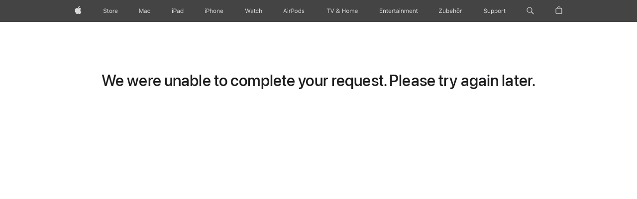

--- FILE ---
content_type: text/html; charset=utf-8
request_url: https://jobs.apple.com/de-at/search?location=austria-AUT&team=apple-retail-partner-store-STDNT-ARPS+retail-partner-sales-SLDEV-CRC+apple-store-STDNT-ASTR
body_size: 42718
content:
<!doctype html>
<html lang="de-AT" dir="ltr">
<head>
  <meta charset="utf-8" />
  <title data-rh="true">Search Jobs - Mehrere Filter angewendet. - Jobs bei Apple (AT)</title>
  <meta data-rh="true" name="description" content="Entdecke alle Stellenangebote bei Apple. Suche nach Schlagwort, Standort und weiteren Kriterien. Erstelle ein Profil und bewirb dich noch heute."/><meta data-rh="true" property="og:type" content="website"/><meta data-rh="true" property="og:title" content="Search Jobs - Mehrere Filter angewendet. - Jobs bei Apple (AT)"/><meta data-rh="true" property="og:url" content="https://jobs.apple.com/de-at/search?location=austria-AUT&amp;team=apple-store-STDNT-ASTR%2Bapple-retail-partner-store-STDNT-ARPS%2Bretail-partner-sales-SLDEV-CRC"/><meta data-rh="true" property="og:description" content="Entdecke alle Stellenangebote bei Apple. Suche nach Schlagwort, Standort und weiteren Kriterien. Erstelle ein Profil und bewirb dich noch heute."/><meta data-rh="true" property="og:image" content="https://jobs.apple.com/public/images/og/en-us/default.png"/><meta data-rh="true" name="robots" content="noindex,follow"/>
  <meta httpEquiv="X-UA-Compatible" content="IE=10;IE=11;IE=edge" />
  <meta name="referrer" content="no-referrer-when-downgrade" />
  <meta
    name="viewport"
    content="width=device-width, initial-scale=1, maximum-scale=1"
  />
  <link
    rel="shortcut icon"
    type="image/x-icon"
    href="/static/favicon.ico"
  />
  <link
    rel="stylesheet"
    href="https://www.apple.com/wss/fonts?families=SF+Pro,v3|SF+Pro+Icons,v3"
  />
  
  <link
    rel="stylesheet"
    type="text/css"
    href="/static/jobsite.main.8413099ba17f9c957a32.css"
  />
  
  <link
    rel="stylesheet"
    type="text/css"
    href="/content/globalfooter/de_AT/styles/ac-globalfooter.built.css"
  />
  <link
    rel="stylesheet"
    href="https://www.apple.com/api-www/global-elements/global-header/v1/assets/globalheader.css"
  />
  <link data-rh="true" rel="next" href="https://jobs.apple.com/de-at/searchlocation=austria-AUT&amp;team=apple-store-STDNT-ASTR%2Bapple-retail-partner-store-STDNT-ARPS%2Bretail-partner-sales-SLDEV-CRC&amp;page=2"/>
  
  <script
    type="text/javascript"
    src="/content/js/analytics/v4/packager-20201111A-JOBS.launch-20201111F-prod.js"
  ></script>
</head>
<body class="globalnav-scrim globalheader-dark">
 <div id="globalheader"><aside id="globalmessage-segment" lang="de-AT" dir="ltr" class="globalmessage-segment"><ul data-strings="{&quot;view&quot;:&quot;{%STOREFRONT%} Store Home&quot;,&quot;segments&quot;:{&quot;smb&quot;:&quot;Store Business Home&quot;,&quot;eduInd&quot;:&quot;Store Bildung Home&quot;,&quot;other&quot;:&quot;Store Home&quot;},&quot;exit&quot;:&quot;Verlassen&quot;}" class="globalmessage-segment-content"></ul></aside><nav id="globalnav" lang="de-AT" dir="ltr" aria-label="Global" data-analytics-element-engagement-start="globalnav:onFlyoutOpen" data-analytics-element-engagement-end="globalnav:onFlyoutClose" data-store-api="https://www.apple.com/[storefront]/shop/bag/status" data-analytics-activitymap-region-id="global nav" data-analytics-region="global nav" class="globalnav no-js   "><div class="globalnav-content"><div class="globalnav-item globalnav-menuback"><button aria-label="Hauptmenü" class="globalnav-menuback-button"><span class="globalnav-chevron-icon"><svg height="48" viewBox="0 0 9 48" width="9" xmlns="http://www.w3.org/2000/svg"><path d="m1.5618 24.0621 6.5581-6.4238c.2368-.2319.2407-.6118.0088-.8486-.2324-.2373-.6123-.2407-.8486-.0088l-7 6.8569c-.1157.1138-.1807.2695-.1802.4316.001.1621.0674.3174.1846.4297l7 6.7241c.1162.1118.2661.1675.4155.1675.1577 0 .3149-.062.4326-.1846.2295-.2388.2222-.6187-.0171-.8481z"/></svg></span></button></div><ul id="globalnav-list" class="globalnav-list"><li data-analytics-element-engagement="globalnav hover - apple" class="
				globalnav-item
				globalnav-item-apple
				
				
			"><a href="https://www.apple.com/at/" data-globalnav-item-name="apple" data-analytics-title="apple home" aria-label="Apple" class="globalnav-link globalnav-link-apple"><span class="globalnav-image-regular globalnav-link-image"><svg height="44" viewBox="0 0 14 44" width="14" xmlns="http://www.w3.org/2000/svg"><path d="m13.0729 17.6825a3.61 3.61 0 0 0 -1.7248 3.0365 3.5132 3.5132 0 0 0 2.1379 3.2223 8.394 8.394 0 0 1 -1.0948 2.2618c-.6816.9812-1.3943 1.9623-2.4787 1.9623s-1.3633-.63-2.613-.63c-1.2187 0-1.6525.6507-2.644.6507s-1.6834-.9089-2.4787-2.0243a9.7842 9.7842 0 0 1 -1.6628-5.2776c0-3.0984 2.014-4.7405 3.9969-4.7405 1.0535 0 1.9314.6919 2.5924.6919.63 0 1.6112-.7333 2.8092-.7333a3.7579 3.7579 0 0 1 3.1604 1.5802zm-3.7284-2.8918a3.5615 3.5615 0 0 0 .8469-2.22 1.5353 1.5353 0 0 0 -.031-.32 3.5686 3.5686 0 0 0 -2.3445 1.2084 3.4629 3.4629 0 0 0 -.8779 2.1585 1.419 1.419 0 0 0 .031.2892 1.19 1.19 0 0 0 .2169.0207 3.0935 3.0935 0 0 0 2.1586-1.1368z"/></svg></span><span class="globalnav-image-compact globalnav-link-image"><svg height="48" viewBox="0 0 17 48" width="17" xmlns="http://www.w3.org/2000/svg"><path d="m15.5752 19.0792a4.2055 4.2055 0 0 0 -2.01 3.5376 4.0931 4.0931 0 0 0 2.4908 3.7542 9.7779 9.7779 0 0 1 -1.2755 2.6351c-.7941 1.1431-1.6244 2.2862-2.8878 2.2862s-1.5883-.734-3.0443-.734c-1.42 0-1.9252.7581-3.08.7581s-1.9611-1.0589-2.8876-2.3584a11.3987 11.3987 0 0 1 -1.9373-6.1487c0-3.61 2.3464-5.523 4.6566-5.523 1.2274 0 2.25.8062 3.02.8062.734 0 1.8771-.8543 3.2729-.8543a4.3778 4.3778 0 0 1 3.6822 1.841zm-6.8586-2.0456a1.3865 1.3865 0 0 1 -.2527-.024 1.6557 1.6557 0 0 1 -.0361-.337 4.0341 4.0341 0 0 1 1.0228-2.5148 4.1571 4.1571 0 0 1 2.7314-1.4078 1.7815 1.7815 0 0 1 .0361.373 4.1487 4.1487 0 0 1 -.9867 2.587 3.6039 3.6039 0 0 1 -2.5148 1.3236z"/></svg></span><span class="globalnav-link-text">Apple</span></a></li><li data-topnav-flyout-item="menu" data-topnav-flyout-label="Menu" role="none" class="globalnav-item globalnav-menu"><div data-topnav-flyout="menu" class="globalnav-flyout"><div class="globalnav-menu-list"><div data-analytics-element-engagement="globalnav hover - store" class="
				globalnav-item
				globalnav-item-store
				globalnav-item-menu
				
			"><ul role="none" class="globalnav-submenu-trigger-group"><li class="globalnav-submenu-trigger-item"><a href="https://www.apple.com/at/shop/goto/store" data-globalnav-item-name="store" data-topnav-flyout-trigger-compact="true" data-analytics-title="store" data-analytics-element-engagement="hover - store" aria-label="Store" class="globalnav-link globalnav-submenu-trigger-link globalnav-link-store"><span class="globalnav-link-text-container"><span class="globalnav-image-regular globalnav-link-image"><svg height="44" viewBox="0 0 30 44" width="30" xmlns="http://www.w3.org/2000/svg"><path d="m26.5679 20.4629c1.002 0 1.67.738 1.693 1.857h-3.48c.076-1.119.779-1.857 1.787-1.857zm2.754 2.672v-.387c0-1.963-1.037-3.176-2.742-3.176-1.735 0-2.848 1.289-2.848 3.276 0 1.998 1.096 3.263 2.848 3.263 1.383 0 2.367-.668 2.66-1.746h-1.008c-.264.557-.814.856-1.629.856-1.072 0-1.769-.791-1.822-2.039v-.047zm-9.547-3.451h.96v.937h.094c.188-.615.914-1.049 1.752-1.049.164 0 .375.012.504.03v1.007c-.082-.023-.445-.058-.644-.058-.961 0-1.659 1.098-1.659 1.535v3.914h-1.007zm-4.27 5.519c-1.195 0-1.869-.867-1.869-2.361 0-1.5.674-2.361 1.869-2.361 1.196 0 1.87.861 1.87 2.361 0 1.494-.674 2.361-1.87 2.361zm0-5.631c-1.798 0-2.912 1.237-2.912 3.27 0 2.027 1.114 3.269 2.912 3.269 1.799 0 2.913-1.242 2.913-3.269 0-2.033-1.114-3.27-2.913-3.27zm-5.478-1.475v1.635h1.407v.843h-1.407v3.575c0 .744.282 1.06.938 1.06.182 0 .281-.006.469-.023v.849c-.199.035-.393.059-.592.059-1.301 0-1.822-.481-1.822-1.688v-3.832h-1.02v-.843h1.02v-1.635zm-8.103 5.694c.129.885.973 1.447 2.174 1.447 1.137 0 1.975-.615 1.975-1.453 0-.72-.527-1.177-1.693-1.47l-1.084-.282c-1.53-.386-2.192-1.078-2.192-2.279 0-1.436 1.201-2.408 2.988-2.408 1.635 0 2.854.972 2.942 2.338h-1.061c-.146-.867-.861-1.383-1.916-1.383-1.125 0-1.869.562-1.869 1.418 0 .662.463 1.043 1.629 1.342l.885.234c1.752.439 2.455 1.119 2.455 2.361 0 1.553-1.225 2.543-3.158 2.543-1.793 0-3.03-.949-3.141-2.408z"/></svg></span><span class="globalnav-link-text">Store</span></span></a></li></ul></div><div data-analytics-element-engagement="globalnav hover - mac" class="
				globalnav-item
				globalnav-item-mac
				globalnav-item-menu
				
			"><ul role="none" class="globalnav-submenu-trigger-group"><li class="globalnav-submenu-trigger-item"><a href="https://www.apple.com/at/mac/" data-globalnav-item-name="mac" data-topnav-flyout-trigger-compact="true" data-analytics-title="mac" data-analytics-element-engagement="hover - mac" aria-label="Mac" class="globalnav-link globalnav-submenu-trigger-link globalnav-link-mac"><span class="globalnav-link-text-container"><span class="globalnav-image-regular globalnav-link-image"><svg height="44" viewBox="0 0 23 44" width="23" xmlns="http://www.w3.org/2000/svg"><path d="m8.1558 25.9987v-6.457h-.0703l-2.666 6.457h-.8907l-2.666-6.457h-.0703v6.457h-.9844v-8.4551h1.2246l2.8945 7.0547h.0938l2.8945-7.0547h1.2246v8.4551zm2.5166-1.7696c0-1.1309.832-1.7812 2.3027-1.8691l1.8223-.1113v-.5742c0-.7793-.4863-1.207-1.4297-1.207-.7559 0-1.2832.2871-1.4238.7852h-1.0195c.1348-1.0137 1.1309-1.6816 2.4785-1.6816 1.541 0 2.4023.791 2.4023 2.1035v4.3242h-.9609v-.9318h-.0938c-.4102.6738-1.1016 1.043-1.9453 1.043-1.2246 0-2.1328-.7266-2.1328-1.8809zm4.125-.5859v-.5801l-1.6992.1113c-.9609.0645-1.3828.3984-1.3828 1.0312 0 .6445.5449 1.0195 1.2773 1.0195 1.0371.0001 1.8047-.6796 1.8047-1.5819zm6.958-2.0273c-.1641-.627-.7207-1.1367-1.6289-1.1367-1.1367 0-1.8516.9082-1.8516 2.3379 0 1.459.7266 2.3848 1.8516 2.3848.8496 0 1.4414-.3926 1.6289-1.1074h1.0195c-.1816 1.1602-1.125 2.0156-2.6426 2.0156-1.7695 0-2.9004-1.2832-2.9004-3.293 0-1.9688 1.125-3.2461 2.8945-3.2461 1.5352 0 2.4727.9199 2.6484 2.0449z"/></svg></span><span class="globalnav-link-text">Mac</span></span></a></li></ul></div><div data-analytics-element-engagement="globalnav hover - ipad" class="
				globalnav-item
				globalnav-item-ipad
				globalnav-item-menu
				
			"><ul role="none" class="globalnav-submenu-trigger-group"><li class="globalnav-submenu-trigger-item"><a href="https://www.apple.com/at/ipad/" data-globalnav-item-name="ipad" data-topnav-flyout-trigger-compact="true" data-analytics-title="ipad" data-analytics-element-engagement="hover - ipad" aria-label="iPad" class="globalnav-link globalnav-submenu-trigger-link globalnav-link-ipad"><span class="globalnav-link-text-container"><span class="globalnav-image-regular globalnav-link-image"><svg height="44" viewBox="0 0 24 44" width="24" xmlns="http://www.w3.org/2000/svg"><path d="m14.9575 23.7002c0 .902-.768 1.582-1.805 1.582-.732 0-1.277-.375-1.277-1.02 0-.632.422-.966 1.383-1.031l1.699-.111zm-1.395-4.072c-1.347 0-2.343.668-2.478 1.681h1.019c.141-.498.668-.785 1.424-.785.944 0 1.43.428 1.43 1.207v.574l-1.822.112c-1.471.088-2.303.738-2.303 1.869 0 1.154.908 1.881 2.133 1.881.844 0 1.535-.369 1.945-1.043h.094v.931h.961v-4.324c0-1.312-.862-2.103-2.403-2.103zm6.769 5.575c-1.155 0-1.846-.885-1.846-2.361 0-1.471.697-2.362 1.846-2.362 1.142 0 1.857.914 1.857 2.362 0 1.459-.709 2.361-1.857 2.361zm1.834-8.027v3.503h-.088c-.358-.691-1.102-1.107-1.981-1.107-1.605 0-2.654 1.289-2.654 3.27 0 1.986 1.037 3.269 2.654 3.269.873 0 1.623-.416 2.022-1.119h.093v1.008h.961v-8.824zm-15.394 4.869h-1.863v-3.563h1.863c1.225 0 1.899.639 1.899 1.799 0 1.119-.697 1.764-1.899 1.764zm.276-4.5h-3.194v8.455h1.055v-3.018h2.127c1.588 0 2.719-1.119 2.719-2.701 0-1.611-1.108-2.736-2.707-2.736zm-6.064 8.454h1.008v-6.316h-1.008zm-.199-8.237c0-.387.316-.704.703-.704s.703.317.703.704c0 .386-.316.703-.703.703s-.703-.317-.703-.703z"/></svg></span><span class="globalnav-link-text">iPad</span></span></a></li></ul></div><div data-analytics-element-engagement="globalnav hover - iphone" class="
				globalnav-item
				globalnav-item-iphone
				globalnav-item-menu
				
			"><ul role="none" class="globalnav-submenu-trigger-group"><li class="globalnav-submenu-trigger-item"><a href="https://www.apple.com/at/iphone/" data-globalnav-item-name="iphone" data-topnav-flyout-trigger-compact="true" data-analytics-title="iphone" data-analytics-element-engagement="hover - iphone" aria-label="iPhone" class="globalnav-link globalnav-submenu-trigger-link globalnav-link-iphone"><span class="globalnav-link-text-container"><span class="globalnav-image-regular globalnav-link-image"><svg height="44" viewBox="0 0 38 44" width="38" xmlns="http://www.w3.org/2000/svg"><path d="m32.7129 22.3203h3.48c-.023-1.119-.691-1.857-1.693-1.857-1.008 0-1.711.738-1.787 1.857zm4.459 2.045c-.293 1.078-1.277 1.746-2.66 1.746-1.752 0-2.848-1.266-2.848-3.264 0-1.986 1.113-3.275 2.848-3.275 1.705 0 2.742 1.213 2.742 3.176v.386h-4.541v.047c.053 1.248.75 2.039 1.822 2.039.815 0 1.366-.298 1.629-.855zm-12.282-4.682h.961v.996h.094c.316-.697.932-1.107 1.898-1.107 1.418 0 2.209.838 2.209 2.338v4.09h-1.007v-3.844c0-1.137-.481-1.676-1.489-1.676s-1.658.674-1.658 1.781v3.739h-1.008zm-2.499 3.158c0-1.5-.674-2.361-1.869-2.361-1.196 0-1.87.861-1.87 2.361 0 1.495.674 2.362 1.87 2.362 1.195 0 1.869-.867 1.869-2.362zm-4.782 0c0-2.033 1.114-3.269 2.913-3.269 1.798 0 2.912 1.236 2.912 3.269 0 2.028-1.114 3.27-2.912 3.27-1.799 0-2.913-1.242-2.913-3.27zm-6.636-5.666h1.008v3.504h.093c.317-.697.979-1.107 1.946-1.107 1.336 0 2.179.855 2.179 2.338v4.09h-1.007v-3.844c0-1.119-.504-1.676-1.459-1.676-1.131 0-1.752.715-1.752 1.781v3.739h-1.008zm-6.015 4.87h1.863c1.202 0 1.899-.645 1.899-1.764 0-1.16-.674-1.799-1.899-1.799h-1.863zm2.139-4.5c1.599 0 2.707 1.125 2.707 2.736 0 1.582-1.131 2.701-2.719 2.701h-2.127v3.018h-1.055v-8.455zm-6.114 8.454h1.008v-6.316h-1.008zm-.2-8.238c0-.386.317-.703.703-.703.387 0 .704.317.704.703 0 .387-.317.704-.704.704-.386 0-.703-.317-.703-.704z"/></svg></span><span class="globalnav-link-text">iPhone</span></span></a></li></ul></div><div data-analytics-element-engagement="globalnav hover - watch" class="
				globalnav-item
				globalnav-item-watch
				globalnav-item-menu
				
			"><ul role="none" class="globalnav-submenu-trigger-group"><li class="globalnav-submenu-trigger-item"><a href="https://www.apple.com/at/watch/" data-globalnav-item-name="watch" data-topnav-flyout-trigger-compact="true" data-analytics-title="watch" data-analytics-element-engagement="hover - watch" aria-label="Watch" class="globalnav-link globalnav-submenu-trigger-link globalnav-link-watch"><span class="globalnav-link-text-container"><span class="globalnav-image-regular globalnav-link-image"><svg height="44" viewBox="0 0 35 44" width="35" xmlns="http://www.w3.org/2000/svg"><path d="m28.9819 17.1758h1.008v3.504h.094c.316-.697.978-1.108 1.945-1.108 1.336 0 2.18.856 2.18 2.338v4.09h-1.008v-3.844c0-1.119-.504-1.675-1.459-1.675-1.131 0-1.752.715-1.752 1.781v3.738h-1.008zm-2.42 4.441c-.164-.627-.721-1.136-1.629-1.136-1.137 0-1.852.908-1.852 2.338 0 1.459.727 2.384 1.852 2.384.849 0 1.441-.392 1.629-1.107h1.019c-.182 1.16-1.125 2.016-2.642 2.016-1.77 0-2.901-1.284-2.901-3.293 0-1.969 1.125-3.247 2.895-3.247 1.535 0 2.472.92 2.648 2.045zm-6.533-3.568v1.635h1.407v.844h-1.407v3.574c0 .744.282 1.06.938 1.06.182 0 .281-.006.469-.023v.85c-.2.035-.393.058-.592.058-1.301 0-1.822-.48-1.822-1.687v-3.832h-1.02v-.844h1.02v-1.635zm-4.2 5.596v-.58l-1.699.111c-.961.064-1.383.398-1.383 1.031 0 .645.545 1.02 1.277 1.02 1.038 0 1.805-.68 1.805-1.582zm-4.125.586c0-1.131.832-1.782 2.303-1.869l1.822-.112v-.574c0-.779-.486-1.207-1.43-1.207-.755 0-1.283.287-1.423.785h-1.02c.135-1.014 1.131-1.682 2.479-1.682 1.541 0 2.402.792 2.402 2.104v4.324h-.961v-.931h-.094c-.41.673-1.101 1.043-1.945 1.043-1.225 0-2.133-.727-2.133-1.881zm-7.684 1.769h-.996l-2.303-8.455h1.101l1.682 6.873h.07l1.893-6.873h1.066l1.893 6.873h.07l1.682-6.873h1.101l-2.302 8.455h-.996l-1.946-6.674h-.07z"/></svg></span><span class="globalnav-link-text">Watch</span></span></a></li></ul></div><div data-analytics-element-engagement="globalnav hover - airpods" class="
				globalnav-item
				globalnav-item-airpods
				globalnav-item-menu
				
			"><ul role="none" class="globalnav-submenu-trigger-group"><li class="globalnav-submenu-trigger-item"><a href="https://www.apple.com/at/airpods/" data-globalnav-item-name="airpods" data-topnav-flyout-trigger-compact="true" data-analytics-title="airpods" data-analytics-element-engagement="hover - airpods" aria-label="AirPods" class="globalnav-link globalnav-submenu-trigger-link globalnav-link-airpods"><span class="globalnav-link-text-container"><span class="globalnav-image-regular globalnav-link-image"><svg height="44" viewBox="0 0 43 44" width="43" xmlns="http://www.w3.org/2000/svg"><path d="m11.7153 19.6836h.961v.937h.094c.187-.615.914-1.048 1.752-1.048.164 0 .375.011.504.029v1.008c-.082-.024-.446-.059-.645-.059-.961 0-1.658.645-1.658 1.535v3.914h-1.008zm28.135-.111c1.324 0 2.244.656 2.379 1.693h-.996c-.135-.504-.627-.838-1.389-.838-.75 0-1.336.381-1.336.943 0 .434.352.704 1.096.885l.973.235c1.189.287 1.763.802 1.763 1.711 0 1.13-1.095 1.91-2.531 1.91-1.406 0-2.373-.674-2.484-1.723h1.037c.17.533.674.873 1.482.873.85 0 1.459-.404 1.459-.984 0-.434-.328-.727-1.002-.891l-1.084-.264c-1.183-.287-1.722-.796-1.722-1.71 0-1.049 1.013-1.84 2.355-1.84zm-6.665 5.631c-1.155 0-1.846-.885-1.846-2.362 0-1.471.697-2.361 1.846-2.361 1.142 0 1.857.914 1.857 2.361 0 1.459-.709 2.362-1.857 2.362zm1.834-8.028v3.504h-.088c-.358-.691-1.102-1.107-1.981-1.107-1.605 0-2.654 1.289-2.654 3.269 0 1.987 1.037 3.27 2.654 3.27.873 0 1.623-.416 2.022-1.119h.094v1.007h.961v-8.824zm-9.001 8.028c-1.195 0-1.869-.868-1.869-2.362 0-1.5.674-2.361 1.869-2.361 1.196 0 1.869.861 1.869 2.361 0 1.494-.673 2.362-1.869 2.362zm0-5.631c-1.799 0-2.912 1.236-2.912 3.269 0 2.028 1.113 3.27 2.912 3.27s2.912-1.242 2.912-3.27c0-2.033-1.113-3.269-2.912-3.269zm-17.071 6.427h1.008v-6.316h-1.008zm-.199-8.238c0-.387.317-.703.703-.703.387 0 .703.316.703.703s-.316.703-.703.703c-.386 0-.703-.316-.703-.703zm-6.137 4.922 1.324-3.773h.093l1.325 3.773zm1.892-5.139h-1.043l-3.117 8.455h1.107l.85-2.42h3.363l.85 2.42h1.107zm14.868 4.5h-1.864v-3.562h1.864c1.224 0 1.898.639 1.898 1.799 0 1.119-.697 1.763-1.898 1.763zm.275-4.5h-3.193v8.455h1.054v-3.017h2.127c1.588 0 2.719-1.119 2.719-2.701 0-1.612-1.107-2.737-2.707-2.737z"/></svg></span><span class="globalnav-link-text">AirPods</span></span></a></li></ul></div><div data-analytics-element-engagement="globalnav hover - tv-home" class="
				globalnav-item
				globalnav-item-tv-home
				globalnav-item-menu
				
			"><ul role="none" class="globalnav-submenu-trigger-group"><li class="globalnav-submenu-trigger-item"><a href="https://www.apple.com/at/tv-home/" data-globalnav-item-name="tv-home" data-topnav-flyout-trigger-compact="true" data-analytics-title="tv &amp; home" data-analytics-element-engagement="hover - tv &amp; home" aria-label="TV und Home" class="globalnav-link globalnav-submenu-trigger-link globalnav-link-tv-home"><span class="globalnav-link-text-container"><span class="globalnav-image-regular globalnav-link-image"><svg height="44" viewBox="0 0 65 44" width="65" xmlns="http://www.w3.org/2000/svg"><path d="m4.3755 26v-7.5059h-2.7246v-.9492h6.5039v.9492h-2.7246v7.5059zm7.7314 0-3.1172-8.4551h1.1074l2.4844 7.0898h.0938l2.4844-7.0898h1.1074l-3.1172 8.4551zm13.981-.8438c-.7207.6328-1.7109 1.002-2.7363 1.002-1.6816 0-2.8594-.9961-2.8594-2.4141 0-1.002.5449-1.7637 1.6758-2.3613.0762-.0352.2344-.1172.3281-.1641-.7793-.8203-1.0605-1.3652-1.0605-1.9805 0-1.084.9199-1.8926 2.1562-1.8926 1.248 0 2.1562.7969 2.1562 1.9043 0 .8672-.5215 1.5-1.8281 2.1855l2.1152 2.2734c.2637-.5273.3984-1.2188.3984-2.2734v-.1465h.9844v.1523c0 1.3125-.2344 2.2676-.6973 2.9824l1.4708 1.5764h-1.3242zm-4.541-1.4824c0 .9492.7676 1.5938 1.8984 1.5938.7676 0 1.5586-.3047 2.0215-.791l-2.3906-2.6133c-.0645.0234-.2168.0996-.2988.1406-.8145.4219-1.2305 1.0078-1.2305 1.6699zm3.2109-4.3886c0-.6562-.4746-1.1016-1.1602-1.1016-.6738 0-1.1543.457-1.1543 1.1133 0 .4688.2402.8789.9082 1.541 1.0313-.5274 1.4063-.9492 1.4063-1.5527zm13.5176 6.7148v-3.8496h-4.6406v3.8496h-1.0547v-8.4551h1.0547v3.6562h4.6406v-3.6562h1.0547v8.4551zm2.6455-3.1582c0-2.0332 1.1133-3.2695 2.9121-3.2695s2.9121 1.2363 2.9121 3.2695c0 2.0273-1.1133 3.2695-2.9121 3.2695s-2.9121-1.2422-2.9121-3.2695zm4.7812 0c0-1.5-.6738-2.3613-1.8691-2.3613s-1.8691.8613-1.8691 2.3613c0 1.4941.6738 2.3613 1.8691 2.3613s1.8691-.8672 1.8691-2.3613zm2.5054-3.1582h.9609v.9961h.0938c.2871-.7031.9199-1.1074 1.7637-1.1074.8555 0 1.4531.4512 1.7461 1.1074h.0938c.3398-.668 1.0605-1.1074 1.9336-1.1074 1.2891 0 2.0098.7383 2.0098 2.0625v4.3652h-1.0078v-4.1309c0-.9316-.4395-1.3887-1.3301-1.3887-.8789 0-1.4648.6562-1.4648 1.459v4.0606h-1.0078v-4.2891c0-.75-.5215-1.2305-1.3184-1.2305-.8262 0-1.4648.7148-1.4648 1.6055v3.9141h-1.0078v-6.3164zm15.5127 4.6816c-.293 1.0781-1.2773 1.7461-2.6602 1.7461-1.752 0-2.8477-1.2656-2.8477-3.2637 0-1.9863 1.1133-3.2754 2.8477-3.2754 1.7051 0 2.7422 1.2129 2.7422 3.1758v.3867h-4.541v.0469c.0527 1.248.75 2.0391 1.8223 2.0391.8145 0 1.3652-.2988 1.6289-.8555zm-4.459-2.0449h3.4805c-.0234-1.1191-.6914-1.8574-1.6934-1.8574-1.0078 0-1.7109.7383-1.7871 1.8574z"/></svg></span><span class="globalnav-link-text">TV &amp; Home</span></span></a></li></ul></div><div data-analytics-element-engagement="globalnav hover - entertainment" class="
				globalnav-item
				globalnav-item-entertainment
				globalnav-item-menu
				
			"><ul role="none" class="globalnav-submenu-trigger-group"><li class="globalnav-submenu-trigger-item"><a href="https://www.apple.com/at/entertainment/" data-globalnav-item-name="entertainment" data-topnav-flyout-trigger-compact="true" data-analytics-title="entertainment" data-analytics-element-engagement="hover - entertainment" aria-label="Entertainment" class="globalnav-link globalnav-submenu-trigger-link globalnav-link-entertainment"><span class="globalnav-link-text-container"><span class="globalnav-image-regular globalnav-link-image"><svg xmlns="http://www.w3.org/2000/svg" viewBox="0 0 77 44" width="77" height="44"><path d="m0 17.4863h5.2383v.9492h-4.1836v2.7129h3.9668v.9375h-3.9668v2.9062h4.1836v.9492h-5.2383zm6.8994 2.1387h1.0195v.9492h.0938c.3164-.668.9082-1.0605 1.8398-1.0605 1.418 0 2.209.8379 2.209 2.3379v4.0898h-1.0195v-3.8438c0-1.1367-.4688-1.6816-1.4766-1.6816s-1.6465.6797-1.6465 1.7871v3.7383h-1.0195zm7.2803 4.6758v-3.832h-.9961v-.8438h.9961v-1.6348h1.0547v1.6348h1.3828v.8438h-1.3828v3.5742c0 .7441.2578 1.043.9141 1.043.1816 0 .2812-.0059.4688-.0234v.8672c-.1992.0352-.3926.0586-.5918.0586-1.3009-.0001-1.8458-.4806-1.8458-1.6876zm3.4365-1.4942v-.0059c0-1.9512 1.1133-3.2871 2.8301-3.2871s2.7598 1.2773 2.7598 3.1641v.3984h-4.5469c.0293 1.3066.75 2.0684 1.875 2.0684.8555 0 1.3828-.4043 1.5527-.7852l.0234-.0527h1.0195l-.0117.0469c-.2168.8555-1.1191 1.6992-2.6074 1.6992-1.8046 0-2.8945-1.2656-2.8945-3.2461zm1.0606-.5449h3.4922c-.1055-1.248-.7969-1.8398-1.7285-1.8398-.9376 0-1.6524.6386-1.7637 1.8398zm5.9912-2.6367h1.0195v.9375h.0938c.2402-.6621.832-1.0488 1.6875-1.0488.1934 0 .4102.0234.5098.041v.9902c-.2109-.0352-.4043-.0586-.627-.0586-.9727 0-1.6641.6152-1.6641 1.541v3.9141h-1.0195zm4.9658 4.6758v-3.832h-.9961v-.8438h.9961v-1.6348h1.0547v1.6348h1.3828v.8438h-1.3828v3.5742c0 .7441.2578 1.043.9141 1.043.1816 0 .2812-.0059.4688-.0234v.8672c-.1992.0352-.3926.0586-.5918.0586-1.3009-.0001-1.8458-.4806-1.8458-1.6876zm3.4658-.1231v-.0117c0-1.125.832-1.7754 2.3027-1.8633l1.8105-.1113v-.5742c0-.7793-.4746-1.2012-1.418-1.2012-.7559 0-1.2539.2812-1.418.7734l-.0059.0176h-1.0195l.0059-.0352c.1641-.9902 1.125-1.6582 2.4727-1.6582 1.541 0 2.4023.791 2.4023 2.1035v4.3242h-1.0195v-.9316h-.0938c-.3984.6738-1.0605 1.043-1.9102 1.043-1.201 0-2.1092-.7265-2.1092-1.875zm2.3203.9903c1.0371 0 1.793-.6797 1.793-1.582v-.5742l-1.6875.1055c-.9609.0586-1.3828.3984-1.3828 1.0254v.0117c0 .6386.5449 1.0136 1.2773 1.0136zm4.3926-7.4649c0-.3867.3164-.7031.7031-.7031s.7031.3164.7031.7031-.3164.7031-.7031.7031-.7031-.3164-.7031-.7031zm.1875 1.9219h1.0195v6.3164h-1.0195zm2.8213 0h1.0195v.9492h.0938c.3164-.668.9082-1.0605 1.8398-1.0605 1.418 0 2.209.8379 2.209 2.3379v4.0898h-1.0195v-3.8438c0-1.1367-.4688-1.6816-1.4766-1.6816s-1.6465.6797-1.6465 1.7871v3.7383h-1.0195zm6.8818 0h1.0195v.9609h.0938c.2812-.6797.8789-1.0723 1.7051-1.0723.8555 0 1.4531.4512 1.7461 1.1074h.0938c.3398-.668 1.0605-1.1074 1.9336-1.1074 1.2891 0 2.0098.7383 2.0098 2.0625v4.3652h-1.0195v-4.1309c0-.9316-.4277-1.3945-1.3184-1.3945-.8789 0-1.459.6621-1.459 1.4648v4.0605h-1.0195v-4.2891c0-.75-.5156-1.2363-1.3125-1.2363-.8262 0-1.4531.7207-1.4531 1.6113v3.9141h-1.0195v-6.3162zm10.0049 3.1816v-.0059c0-1.9512 1.1133-3.2871 2.8301-3.2871s2.7598 1.2773 2.7598 3.1641v.3984h-4.5469c.0293 1.3066.75 2.0684 1.875 2.0684.8555 0 1.3828-.4043 1.5527-.7852l.0234-.0527h1.0195l-.0116.0469c-.2168.8555-1.1191 1.6992-2.6074 1.6992-1.8047 0-2.8946-1.2656-2.8946-3.2461zm1.0606-.5449h3.4922c-.1055-1.248-.7969-1.8398-1.7285-1.8398-.9376 0-1.6524.6386-1.7637 1.8398zm5.9912-2.6367h1.0195v.9492h.0938c.3164-.668.9082-1.0605 1.8398-1.0605 1.418 0 2.209.8379 2.209 2.3379v4.0898h-1.0195v-3.8438c0-1.1367-.4688-1.6816-1.4766-1.6816s-1.6465.6797-1.6465 1.7871v3.7383h-1.0195zm7.2802 4.6758v-3.832h-.9961v-.8438h.9961v-1.6348h1.0547v1.6348h1.3828v.8438h-1.3828v3.5742c0 .7441.2578 1.043.9141 1.043.1816 0 .2812-.0059.4688-.0234v.8672c-.1992.0352-.3926.0586-.5918.0586-1.3008-.0001-1.8458-.4806-1.8458-1.6876z"/></svg></span><span class="globalnav-link-text">Entertainment</span></span></a></li></ul></div><div data-analytics-element-engagement="globalnav hover - accessories" class="
				globalnav-item
				globalnav-item-accessories
				globalnav-item-menu
				
			"><ul role="none" class="globalnav-submenu-trigger-group"><li class="globalnav-submenu-trigger-item"><a href="https://www.apple.com/at/shop/goto/buy_accessories" data-globalnav-item-name="accessories" data-topnav-flyout-trigger-compact="true" data-analytics-title="accessories" data-analytics-element-engagement="hover - accessories" aria-label="Zubehör" class="globalnav-link globalnav-submenu-trigger-link globalnav-link-accessories"><span class="globalnav-link-text-container"><span class="globalnav-image-regular globalnav-link-image"><svg height="44" viewBox="0 0 47 44" width="47" xmlns="http://www.w3.org/2000/svg"><path d="m.0671 25.2414 4.7871-6.6621v-.0938h-4.623v-.9492h5.9883v.75l-4.7637 6.6621v.0938h4.8632v.9492h-6.252v-.75zm13.0342.75h-.9609v-.9902h-.0938c-.3164.7031-.9902 1.1016-1.957 1.1016-1.418 0-2.1563-.8438-2.1563-2.3379v-4.0899h1.0078v3.8438c0 1.1367.4219 1.6641 1.4297 1.6641 1.1133 0 1.7227-.6621 1.7227-1.7695v-3.7384h1.0078zm2.8916-1.0078h-.0938v1.0078h-.9609v-8.8242h1.0078v3.5039h.0938c.3457-.6797 1.1133-1.1074 1.9805-1.1074 1.6055 0 2.6484 1.2832 2.6484 3.2695 0 1.9746-1.0488 3.2695-2.6484 3.2695-.879.0001-1.629-.416-2.0274-1.1191zm-.0703-2.1504c0 1.459.7148 2.3613 1.8633 2.3613 1.1543 0 1.8398-.8848 1.8398-2.3613s-.6855-2.3613-1.8398-2.3613c-1.1485 0-1.8633.9023-1.8633 2.3613zm11.3999 1.5235c-.293 1.0781-1.2773 1.7461-2.6602 1.7461-1.752 0-2.8477-1.2656-2.8477-3.2637 0-1.9863 1.1133-3.2754 2.8477-3.2754 1.7051 0 2.7422 1.2129 2.7422 3.1758v.3867h-4.541v.0469c.0527 1.248.75 2.0391 1.8223 2.0391.8145 0 1.3652-.2988 1.6289-.8555zm-4.459-2.045h3.4805c-.0234-1.1191-.6914-1.8574-1.6934-1.8574-1.0078 0-1.7109.7383-1.7871 1.8574zm6.0615-5.1445h1.0078v3.5039h.0938c.3164-.6973.9785-1.1074 1.9453-1.1074 1.3359 0 2.1797.8555 2.1797 2.3379v4.0898h-1.0078v-3.8438c0-1.1191-.5039-1.6758-1.459-1.6758-1.1309 0-1.752.7148-1.752 1.7812v3.7383h-1.0078zm6.6299 5.666c0-2.0332 1.1133-3.2695 2.9121-3.2695s2.9121 1.2363 2.9121 3.2695c0 2.0273-1.1133 3.2695-2.9121 3.2695s-2.9121-1.2421-2.9121-3.2695zm.9375-5.0801c0-.3867.3164-.7031.7031-.7031s.7031.3164.7031.7031-.3164.7031-.7031.7031-.7031-.3163-.7031-.7031zm3.8437 5.0801c0-1.5-.6738-2.3613-1.8691-2.3613s-1.8691.8613-1.8691 2.3613c0 1.4941.6738 2.3613 1.8691 2.3613s1.8691-.8671 1.8691-2.3613zm-1.3007-5.0801c0-.3867.3164-.7031.7031-.7031s.7031.3164.7031.7031-.3164.7031-.7031.7031-.7031-.3163-.7031-.7031zm3.8056 1.9219h.9609v.9375h.0938c.1875-.6152.9141-1.0488 1.752-1.0488.1641 0 .375.0117.5039.0293v1.0078c-.082-.0234-.4453-.0586-.6445-.0586-.9609 0-1.6582.6445-1.6582 1.5352v3.9141h-1.0079z"/></svg></span><span class="globalnav-link-text">Zubehör</span></span></a></li></ul></div><div data-analytics-element-engagement="globalnav hover - support" class="
				globalnav-item
				globalnav-item-support
				globalnav-item-menu
				
			"><ul role="none" class="globalnav-submenu-trigger-group"><li class="globalnav-submenu-trigger-item"><a href="https://support.apple.com/de-at/?cid=gn-ols-home-hp-tab" data-globalnav-item-name="support" data-topnav-flyout-trigger-compact="true" data-analytics-title="support" data-analytics-element-engagement="hover - support" data-analytics-exit-link="true" aria-label="Support" class="globalnav-link globalnav-submenu-trigger-link globalnav-link-support"><span class="globalnav-link-text-container"><span class="globalnav-image-regular globalnav-link-image"><svg height="44" viewBox="0 0 44 44" width="44" xmlns="http://www.w3.org/2000/svg"><path d="m42.1206 18.0337v1.635h1.406v.844h-1.406v3.574c0 .744.281 1.06.937 1.06.182 0 .282-.006.469-.023v.849c-.199.036-.392.059-.592.059-1.3 0-1.822-.48-1.822-1.687v-3.832h-1.019v-.844h1.019v-1.635zm-6.131 1.635h.961v.937h.093c.188-.615.914-1.049 1.752-1.049.164 0 .375.012.504.03v1.008c-.082-.024-.445-.059-.644-.059-.961 0-1.659.644-1.659 1.535v3.914h-1.007zm-2.463 3.158c0-1.5-.674-2.361-1.869-2.361s-1.869.861-1.869 2.361c0 1.494.674 2.361 1.869 2.361s1.869-.867 1.869-2.361zm-4.781 0c0-2.033 1.113-3.27 2.912-3.27s2.912 1.237 2.912 3.27c0 2.027-1.113 3.27-2.912 3.27s-2.912-1.243-2.912-3.27zm-2.108 0c0-1.477-.692-2.361-1.846-2.361-1.143 0-1.863.908-1.863 2.361 0 1.447.72 2.361 1.857 2.361 1.16 0 1.852-.884 1.852-2.361zm1.043 0c0 1.975-1.049 3.27-2.655 3.27-.902 0-1.629-.393-1.974-1.061h-.094v3.059h-1.008v-8.426h.961v1.054h.094c.404-.726 1.16-1.166 2.021-1.166 1.612 0 2.655 1.284 2.655 3.27zm-8.048 0c0-1.477-.691-2.361-1.845-2.361-1.143 0-1.864.908-1.864 2.361 0 1.447.721 2.361 1.858 2.361 1.16 0 1.851-.884 1.851-2.361zm1.043 0c0 1.975-1.049 3.27-2.654 3.27-.902 0-1.629-.393-1.975-1.061h-.093v3.059h-1.008v-8.426h.961v1.054h.093c.405-.726 1.161-1.166 2.022-1.166 1.611 0 2.654 1.284 2.654 3.27zm-7.645 3.158h-.961v-.99h-.094c-.316.703-.99 1.102-1.957 1.102-1.418 0-2.156-.844-2.156-2.338v-4.09h1.008v3.844c0 1.136.422 1.664 1.43 1.664 1.113 0 1.722-.663 1.722-1.77v-3.738h1.008zm-11.69-2.209c.129.885.972 1.447 2.174 1.447 1.136 0 1.974-.615 1.974-1.453 0-.72-.527-1.177-1.693-1.47l-1.084-.282c-1.529-.386-2.192-1.078-2.192-2.279 0-1.435 1.202-2.408 2.989-2.408 1.634 0 2.853.973 2.941 2.338h-1.06c-.147-.867-.862-1.383-1.916-1.383-1.125 0-1.87.562-1.87 1.418 0 .662.463 1.043 1.629 1.342l.885.234c1.752.44 2.455 1.119 2.455 2.361 0 1.553-1.224 2.543-3.158 2.543-1.793 0-3.029-.949-3.141-2.408z"/></svg></span><span class="globalnav-link-text">Support</span></span></a></li></ul></div></div></div></li><li data-topnav-flyout-label="apple.com durchsuchen" data-analytics-title="open - search field" class="globalnav-item globalnav-search"><a role="button" id="globalnav-menubutton-link-search" href="https://www.apple.com/at/search" data-topnav-flyout-trigger-regular="true" data-topnav-flyout-trigger-compact="true" aria-label="apple.com durchsuchen" data-analytics-title="open - search field" class="globalnav-link globalnav-link-search"><span class="globalnav-image-regular"><svg xmlns="http://www.w3.org/2000/svg" width="15px" height="44px" viewBox="0 0 15 44">
<path d="M14.298,27.202l-3.87-3.87c0.701-0.929,1.122-2.081,1.122-3.332c0-3.06-2.489-5.55-5.55-5.55c-3.06,0-5.55,2.49-5.55,5.55 c0,3.061,2.49,5.55,5.55,5.55c1.251,0,2.403-0.421,3.332-1.122l3.87,3.87c0.151,0.151,0.35,0.228,0.548,0.228 s0.396-0.076,0.548-0.228C14.601,27.995,14.601,27.505,14.298,27.202z M1.55,20c0-2.454,1.997-4.45,4.45-4.45 c2.454,0,4.45,1.997,4.45,4.45S8.454,24.45,6,24.45C3.546,24.45,1.55,22.454,1.55,20z"/>
</svg>
</span><span class="globalnav-image-compact"><svg height="48" viewBox="0 0 17 48" width="17" xmlns="http://www.w3.org/2000/svg"><path d="m16.2294 29.9556-4.1755-4.0821a6.4711 6.4711 0 1 0 -1.2839 1.2625l4.2005 4.1066a.9.9 0 1 0 1.2588-1.287zm-14.5294-8.0017a5.2455 5.2455 0 1 1 5.2455 5.2527 5.2549 5.2549 0 0 1 -5.2455-5.2527z"/></svg></span></a><div id="globalnav-submenu-search" aria-labelledby="globalnav-menubutton-link-search" class="globalnav-flyout globalnav-submenu"><div class="globalnav-flyout-scroll-container"><div class="globalnav-flyout-content globalnav-submenu-content"><form action="https://www.apple.com/at/search" method="get" class="globalnav-searchfield"><div class="globalnav-searchfield-wrapper"><input placeholder="Auf apple.com suchen" aria-label="apple.com durchsuchen" autocorrect="off" autocapitalize="off" autocomplete="off" spellcheck="false" class="globalnav-searchfield-input"/><input id="globalnav-searchfield-src" type="hidden" name="src" value/><input type="hidden" name="type" value/><input type="hidden" name="page" value/><input type="hidden" name="locale" value/><button aria-label="Suche löschen" tabindex="-1" type="button" class="globalnav-searchfield-reset"><span class="globalnav-image-regular"><svg height="14" viewBox="0 0 14 14" width="14" xmlns="http://www.w3.org/2000/svg"><path d="m7 .0339a6.9661 6.9661 0 1 0 6.9661 6.9661 6.9661 6.9661 0 0 0 -6.9661-6.9661zm2.798 8.9867a.55.55 0 0 1 -.778.7774l-2.02-2.02-2.02 2.02a.55.55 0 0 1 -.7784-.7774l2.0206-2.0206-2.0204-2.02a.55.55 0 0 1 .7782-.7778l2.02 2.02 2.02-2.02a.55.55 0 0 1 .778.7778l-2.0203 2.02z"/></svg></span><span class="globalnav-image-compact"><svg height="16" viewBox="0 0 16 16" width="16" xmlns="http://www.w3.org/2000/svg"><path d="m0 8a8.0474 8.0474 0 0 1 7.9922-8 8.0609 8.0609 0 0 1 8.0078 8 8.0541 8.0541 0 0 1 -8 8 8.0541 8.0541 0 0 1 -8-8zm5.6549 3.2863 2.3373-2.353 2.3451 2.353a.6935.6935 0 0 0 .4627.1961.6662.6662 0 0 0 .6667-.6667.6777.6777 0 0 0 -.1961-.4706l-2.3451-2.3373 2.3529-2.3607a.5943.5943 0 0 0 .1961-.4549.66.66 0 0 0 -.6667-.6589.6142.6142 0 0 0 -.447.1961l-2.3686 2.3606-2.353-2.3527a.6152.6152 0 0 0 -.447-.1883.6529.6529 0 0 0 -.6667.651.6264.6264 0 0 0 .1961.4549l2.3451 2.3529-2.3451 2.353a.61.61 0 0 0 -.1961.4549.6661.6661 0 0 0 .6667.6667.6589.6589 0 0 0 .4627-.1961z" /></svg></span></button><button aria-label="Suche absenden" tabindex="-1" aria-hidden="true" type="submit" class="globalnav-searchfield-submit"><span class="globalnav-image-regular"><svg height="32" viewBox="0 0 30 32" width="30" xmlns="http://www.w3.org/2000/svg"><path d="m23.3291 23.3066-4.35-4.35c-.0105-.0105-.0247-.0136-.0355-.0235a6.8714 6.8714 0 1 0 -1.5736 1.4969c.0214.0256.03.0575.0542.0815l4.35 4.35a1.1 1.1 0 1 0 1.5557-1.5547zm-15.4507-8.582a5.6031 5.6031 0 1 1 5.603 5.61 5.613 5.613 0 0 1 -5.603-5.61z"/></svg></span><span class="globalnav-image-compact"><svg width="38" height="40" viewBox="0 0 38 40" xmlns="http://www.w3.org/2000/svg"><path d="m28.6724 27.8633-5.07-5.07c-.0095-.0095-.0224-.0122-.032-.0213a7.9967 7.9967 0 1 0 -1.8711 1.7625c.0254.03.0357.0681.0642.0967l5.07 5.07a1.3 1.3 0 0 0 1.8389-1.8379zm-18.0035-10.0033a6.5447 6.5447 0 1 1 6.545 6.5449 6.5518 6.5518 0 0 1 -6.545-6.5449z"/></svg></span></button></div><div role="status" aria-live="polite" data-topnav-searchresults-label="alle ergebnisse" class="globalnav-searchresults-count"></div></form><div class="globalnav-searchresults"></div></div></div></div></li><li id="globalnav-bag" data-analytics-region="bag" class="globalnav-item globalnav-bag"><div class="globalnav-bag-wrapper"><a role="button" id="globalnav-menubutton-link-bag" href="https://www.apple.com/at/shop/goto/bag" aria-label="Einkaufstasche" data-globalnav-item-name="bag" data-topnav-flyout-trigger-regular="true" data-topnav-flyout-trigger-compact="true" data-analytics-title="open - bag" class="globalnav-link globalnav-link-bag"><span class="globalnav-image-regular"><svg height="44" viewBox="0 0 14 44" width="14" xmlns="http://www.w3.org/2000/svg"><path d="m11.3535 16.0283h-1.0205a3.4229 3.4229 0 0 0 -3.333-2.9648 3.4229 3.4229 0 0 0 -3.333 2.9648h-1.02a2.1184 2.1184 0 0 0 -2.117 2.1162v7.7155a2.1186 2.1186 0 0 0 2.1162 2.1167h8.707a2.1186 2.1186 0 0 0 2.1168-2.1167v-7.7155a2.1184 2.1184 0 0 0 -2.1165-2.1162zm-4.3535-1.8652a2.3169 2.3169 0 0 1 2.2222 1.8652h-4.4444a2.3169 2.3169 0 0 1 2.2222-1.8652zm5.37 11.6969a1.0182 1.0182 0 0 1 -1.0166 1.0171h-8.7069a1.0182 1.0182 0 0 1 -1.0165-1.0171v-7.7155a1.0178 1.0178 0 0 1 1.0166-1.0166h8.707a1.0178 1.0178 0 0 1 1.0164 1.0166z"/></svg></span><span class="globalnav-image-compact"><svg height="48" viewBox="0 0 17 48" width="17" xmlns="http://www.w3.org/2000/svg"><path d="m13.4575 16.9268h-1.1353a3.8394 3.8394 0 0 0 -7.6444 0h-1.1353a2.6032 2.6032 0 0 0 -2.6 2.6v8.9232a2.6032 2.6032 0 0 0 2.6 2.6h9.915a2.6032 2.6032 0 0 0 2.6-2.6v-8.9231a2.6032 2.6032 0 0 0 -2.6-2.6001zm-4.9575-2.2768a2.658 2.658 0 0 1 2.6221 2.2764h-5.2442a2.658 2.658 0 0 1 2.6221-2.2764zm6.3574 13.8a1.4014 1.4014 0 0 1 -1.4 1.4h-9.9149a1.4014 1.4014 0 0 1 -1.4-1.4v-8.9231a1.4014 1.4014 0 0 1 1.4-1.4h9.915a1.4014 1.4014 0 0 1 1.4 1.4z"/></svg></span></a><span aria-hidden="true" data-analytics-title="open - bag" class="globalnav-bag-badge"><span class="globalnav-bag-badge-separator"></span><span class="globalnav-bag-badge-number">0</span><span class="globalnav-bag-badge-unit">+</span></span></div><div id="globalnav-submenu-bag" aria-labelledby="globalnav-menubutton-link-bag" class="globalnav-flyout globalnav-submenu"><div class="globalnav-flyout-scroll-container"><div class="globalnav-flyout-content globalnav-submenu-content"></div></div></div></li></ul><div class="globalnav-menutrigger"><button id="globalnav-menutrigger-button" aria-controls="globalnav-list" aria-label="Menu" data-topnav-menu-label-open="Menu" data-topnav-menu-label-close="Close" data-topnav-flyout-trigger-compact="menu" class="globalnav-menutrigger-button"><svg width="18" height="18" viewBox="0 0 18 18"><polyline id="globalnav-menutrigger-bread-bottom" fill="none" stroke="currentColor" stroke-width="1.2" stroke-linecap="round" stroke-linejoin="round" points="2 12, 16 12" class="globalnav-menutrigger-bread globalnav-menutrigger-bread-bottom"><animate id="globalnav-anim-menutrigger-bread-bottom-open" attributeName="points" keyTimes="0;0.5;1" dur="0.24s" begin="indefinite" fill="freeze" calcMode="spline" keySplines="0.42, 0, 1, 1;0, 0, 0.58, 1" values=" 2 12, 16 12; 2 9, 16 9; 3.5 15, 15 3.5"></animate><animate id="globalnav-anim-menutrigger-bread-bottom-close" attributeName="points" keyTimes="0;0.5;1" dur="0.24s" begin="indefinite" fill="freeze" calcMode="spline" keySplines="0.42, 0, 1, 1;0, 0, 0.58, 1" values=" 3.5 15, 15 3.5; 2 9, 16 9; 2 12, 16 12"></animate></polyline><polyline id="globalnav-menutrigger-bread-top" fill="none" stroke="currentColor" stroke-width="1.2" stroke-linecap="round" stroke-linejoin="round" points="2 5, 16 5" class="globalnav-menutrigger-bread globalnav-menutrigger-bread-top"><animate id="globalnav-anim-menutrigger-bread-top-open" attributeName="points" keyTimes="0;0.5;1" dur="0.24s" begin="indefinite" fill="freeze" calcMode="spline" keySplines="0.42, 0, 1, 1;0, 0, 0.58, 1" values=" 2 5, 16 5; 2 9, 16 9; 3.5 3.5, 15 15"></animate><animate id="globalnav-anim-menutrigger-bread-top-close" attributeName="points" keyTimes="0;0.5;1" dur="0.24s" begin="indefinite" fill="freeze" calcMode="spline" keySplines="0.42, 0, 1, 1;0, 0, 0.58, 1" values=" 3.5 3.5, 15 15; 2 9, 16 9; 2 5, 16 5"></animate></polyline></svg></button></div></div></nav><div id="globalnav-curtain" class="globalnav-curtain"></div><div id="globalnav-placeholder" class="globalnav-placeholder"></div></div><script id="__ACGH_DATA__" type="application/json">{"props":{"globalNavData":{"locale":"de_AT","ariaLabel":"Global","analyticsAttributes":[{"name":"data-analytics-activitymap-region-id","value":"global nav"},{"name":"data-analytics-region","value":"global nav"}],"links":[{"id":"5582254316582ed1be17cee48d4b0c6d5ef77f1d866afe36ad2de221025604ea","name":"apple","text":"Apple","url":"/at/","ariaLabel":"Apple","submenuAriaLabel":"Apple Menü","images":[{"name":"regular","assetInline":"<svg height=\"44\" viewBox=\"0 0 14 44\" width=\"14\" xmlns=\"http://www.w3.org/2000/svg\"><path d=\"m13.0729 17.6825a3.61 3.61 0 0 0 -1.7248 3.0365 3.5132 3.5132 0 0 0 2.1379 3.2223 8.394 8.394 0 0 1 -1.0948 2.2618c-.6816.9812-1.3943 1.9623-2.4787 1.9623s-1.3633-.63-2.613-.63c-1.2187 0-1.6525.6507-2.644.6507s-1.6834-.9089-2.4787-2.0243a9.7842 9.7842 0 0 1 -1.6628-5.2776c0-3.0984 2.014-4.7405 3.9969-4.7405 1.0535 0 1.9314.6919 2.5924.6919.63 0 1.6112-.7333 2.8092-.7333a3.7579 3.7579 0 0 1 3.1604 1.5802zm-3.7284-2.8918a3.5615 3.5615 0 0 0 .8469-2.22 1.5353 1.5353 0 0 0 -.031-.32 3.5686 3.5686 0 0 0 -2.3445 1.2084 3.4629 3.4629 0 0 0 -.8779 2.1585 1.419 1.419 0 0 0 .031.2892 1.19 1.19 0 0 0 .2169.0207 3.0935 3.0935 0 0 0 2.1586-1.1368z\"/></svg>"},{"name":"compact","assetInline":"<svg height=\"48\" viewBox=\"0 0 17 48\" width=\"17\" xmlns=\"http://www.w3.org/2000/svg\"><path d=\"m15.5752 19.0792a4.2055 4.2055 0 0 0 -2.01 3.5376 4.0931 4.0931 0 0 0 2.4908 3.7542 9.7779 9.7779 0 0 1 -1.2755 2.6351c-.7941 1.1431-1.6244 2.2862-2.8878 2.2862s-1.5883-.734-3.0443-.734c-1.42 0-1.9252.7581-3.08.7581s-1.9611-1.0589-2.8876-2.3584a11.3987 11.3987 0 0 1 -1.9373-6.1487c0-3.61 2.3464-5.523 4.6566-5.523 1.2274 0 2.25.8062 3.02.8062.734 0 1.8771-.8543 3.2729-.8543a4.3778 4.3778 0 0 1 3.6822 1.841zm-6.8586-2.0456a1.3865 1.3865 0 0 1 -.2527-.024 1.6557 1.6557 0 0 1 -.0361-.337 4.0341 4.0341 0 0 1 1.0228-2.5148 4.1571 4.1571 0 0 1 2.7314-1.4078 1.7815 1.7815 0 0 1 .0361.373 4.1487 4.1487 0 0 1 -.9867 2.587 3.6039 3.6039 0 0 1 -2.5148 1.3236z\"/></svg>"}],"analyticsAttributes":[{"name":"data-analytics-title","value":"apple home"}]},{"id":"20736f9ad5651d6f03c5b5917a4812dd9c3f3d78e700803b90f690d05cf5a454","name":"store","text":"Store","url":"/at/shop/goto/store","ariaLabel":"Store","submenuAriaLabel":"Store Menü","images":[{"name":"regular","assetInline":"<svg height=\"44\" viewBox=\"0 0 30 44\" width=\"30\" xmlns=\"http://www.w3.org/2000/svg\"><path d=\"m26.5679 20.4629c1.002 0 1.67.738 1.693 1.857h-3.48c.076-1.119.779-1.857 1.787-1.857zm2.754 2.672v-.387c0-1.963-1.037-3.176-2.742-3.176-1.735 0-2.848 1.289-2.848 3.276 0 1.998 1.096 3.263 2.848 3.263 1.383 0 2.367-.668 2.66-1.746h-1.008c-.264.557-.814.856-1.629.856-1.072 0-1.769-.791-1.822-2.039v-.047zm-9.547-3.451h.96v.937h.094c.188-.615.914-1.049 1.752-1.049.164 0 .375.012.504.03v1.007c-.082-.023-.445-.058-.644-.058-.961 0-1.659 1.098-1.659 1.535v3.914h-1.007zm-4.27 5.519c-1.195 0-1.869-.867-1.869-2.361 0-1.5.674-2.361 1.869-2.361 1.196 0 1.87.861 1.87 2.361 0 1.494-.674 2.361-1.87 2.361zm0-5.631c-1.798 0-2.912 1.237-2.912 3.27 0 2.027 1.114 3.269 2.912 3.269 1.799 0 2.913-1.242 2.913-3.269 0-2.033-1.114-3.27-2.913-3.27zm-5.478-1.475v1.635h1.407v.843h-1.407v3.575c0 .744.282 1.06.938 1.06.182 0 .281-.006.469-.023v.849c-.199.035-.393.059-.592.059-1.301 0-1.822-.481-1.822-1.688v-3.832h-1.02v-.843h1.02v-1.635zm-8.103 5.694c.129.885.973 1.447 2.174 1.447 1.137 0 1.975-.615 1.975-1.453 0-.72-.527-1.177-1.693-1.47l-1.084-.282c-1.53-.386-2.192-1.078-2.192-2.279 0-1.436 1.201-2.408 2.988-2.408 1.635 0 2.854.972 2.942 2.338h-1.061c-.146-.867-.861-1.383-1.916-1.383-1.125 0-1.869.562-1.869 1.418 0 .662.463 1.043 1.629 1.342l.885.234c1.752.439 2.455 1.119 2.455 2.361 0 1.553-1.225 2.543-3.158 2.543-1.793 0-3.03-.949-3.141-2.408z\"/></svg>"}],"analyticsAttributes":[{"name":"data-analytics-title","value":"store"},{"name":"data-analytics-element-engagement","value":"hover - store"}]},{"id":"c745b9639cceb7a74d093c0f53f43ea2f907826a10d186200025bc1d4ebb6f47","name":"mac","text":"Mac","url":"/at/mac/","ariaLabel":"Mac","submenuAriaLabel":"Mac Menü","images":[{"name":"regular","assetInline":"<svg height=\"44\" viewBox=\"0 0 23 44\" width=\"23\" xmlns=\"http://www.w3.org/2000/svg\"><path d=\"m8.1558 25.9987v-6.457h-.0703l-2.666 6.457h-.8907l-2.666-6.457h-.0703v6.457h-.9844v-8.4551h1.2246l2.8945 7.0547h.0938l2.8945-7.0547h1.2246v8.4551zm2.5166-1.7696c0-1.1309.832-1.7812 2.3027-1.8691l1.8223-.1113v-.5742c0-.7793-.4863-1.207-1.4297-1.207-.7559 0-1.2832.2871-1.4238.7852h-1.0195c.1348-1.0137 1.1309-1.6816 2.4785-1.6816 1.541 0 2.4023.791 2.4023 2.1035v4.3242h-.9609v-.9318h-.0938c-.4102.6738-1.1016 1.043-1.9453 1.043-1.2246 0-2.1328-.7266-2.1328-1.8809zm4.125-.5859v-.5801l-1.6992.1113c-.9609.0645-1.3828.3984-1.3828 1.0312 0 .6445.5449 1.0195 1.2773 1.0195 1.0371.0001 1.8047-.6796 1.8047-1.5819zm6.958-2.0273c-.1641-.627-.7207-1.1367-1.6289-1.1367-1.1367 0-1.8516.9082-1.8516 2.3379 0 1.459.7266 2.3848 1.8516 2.3848.8496 0 1.4414-.3926 1.6289-1.1074h1.0195c-.1816 1.1602-1.125 2.0156-2.6426 2.0156-1.7695 0-2.9004-1.2832-2.9004-3.293 0-1.9688 1.125-3.2461 2.8945-3.2461 1.5352 0 2.4727.9199 2.6484 2.0449z\"/></svg>"}],"analyticsAttributes":[{"name":"data-analytics-title","value":"mac"},{"name":"data-analytics-element-engagement","value":"hover - mac"}]},{"id":"1a40825d928691fa966d4affa04c814ed2fb79eb8e51b3fe1320304afa65e464","name":"ipad","text":"iPad","url":"/at/ipad/","ariaLabel":"iPad","submenuAriaLabel":"iPad Menü","images":[{"name":"regular","assetInline":"<svg height=\"44\" viewBox=\"0 0 24 44\" width=\"24\" xmlns=\"http://www.w3.org/2000/svg\"><path d=\"m14.9575 23.7002c0 .902-.768 1.582-1.805 1.582-.732 0-1.277-.375-1.277-1.02 0-.632.422-.966 1.383-1.031l1.699-.111zm-1.395-4.072c-1.347 0-2.343.668-2.478 1.681h1.019c.141-.498.668-.785 1.424-.785.944 0 1.43.428 1.43 1.207v.574l-1.822.112c-1.471.088-2.303.738-2.303 1.869 0 1.154.908 1.881 2.133 1.881.844 0 1.535-.369 1.945-1.043h.094v.931h.961v-4.324c0-1.312-.862-2.103-2.403-2.103zm6.769 5.575c-1.155 0-1.846-.885-1.846-2.361 0-1.471.697-2.362 1.846-2.362 1.142 0 1.857.914 1.857 2.362 0 1.459-.709 2.361-1.857 2.361zm1.834-8.027v3.503h-.088c-.358-.691-1.102-1.107-1.981-1.107-1.605 0-2.654 1.289-2.654 3.27 0 1.986 1.037 3.269 2.654 3.269.873 0 1.623-.416 2.022-1.119h.093v1.008h.961v-8.824zm-15.394 4.869h-1.863v-3.563h1.863c1.225 0 1.899.639 1.899 1.799 0 1.119-.697 1.764-1.899 1.764zm.276-4.5h-3.194v8.455h1.055v-3.018h2.127c1.588 0 2.719-1.119 2.719-2.701 0-1.611-1.108-2.736-2.707-2.736zm-6.064 8.454h1.008v-6.316h-1.008zm-.199-8.237c0-.387.316-.704.703-.704s.703.317.703.704c0 .386-.316.703-.703.703s-.703-.317-.703-.703z\"/></svg>"}],"analyticsAttributes":[{"name":"data-analytics-title","value":"ipad"},{"name":"data-analytics-element-engagement","value":"hover - ipad"}]},{"id":"aa7b893e80de7fa8567ceb17f3f4c588b2564661c4907e0ee6e0067228cb8a36","name":"iphone","text":"iPhone","url":"/at/iphone/","ariaLabel":"iPhone","submenuAriaLabel":"iPhone Menü","images":[{"name":"regular","assetInline":"<svg height=\"44\" viewBox=\"0 0 38 44\" width=\"38\" xmlns=\"http://www.w3.org/2000/svg\"><path d=\"m32.7129 22.3203h3.48c-.023-1.119-.691-1.857-1.693-1.857-1.008 0-1.711.738-1.787 1.857zm4.459 2.045c-.293 1.078-1.277 1.746-2.66 1.746-1.752 0-2.848-1.266-2.848-3.264 0-1.986 1.113-3.275 2.848-3.275 1.705 0 2.742 1.213 2.742 3.176v.386h-4.541v.047c.053 1.248.75 2.039 1.822 2.039.815 0 1.366-.298 1.629-.855zm-12.282-4.682h.961v.996h.094c.316-.697.932-1.107 1.898-1.107 1.418 0 2.209.838 2.209 2.338v4.09h-1.007v-3.844c0-1.137-.481-1.676-1.489-1.676s-1.658.674-1.658 1.781v3.739h-1.008zm-2.499 3.158c0-1.5-.674-2.361-1.869-2.361-1.196 0-1.87.861-1.87 2.361 0 1.495.674 2.362 1.87 2.362 1.195 0 1.869-.867 1.869-2.362zm-4.782 0c0-2.033 1.114-3.269 2.913-3.269 1.798 0 2.912 1.236 2.912 3.269 0 2.028-1.114 3.27-2.912 3.27-1.799 0-2.913-1.242-2.913-3.27zm-6.636-5.666h1.008v3.504h.093c.317-.697.979-1.107 1.946-1.107 1.336 0 2.179.855 2.179 2.338v4.09h-1.007v-3.844c0-1.119-.504-1.676-1.459-1.676-1.131 0-1.752.715-1.752 1.781v3.739h-1.008zm-6.015 4.87h1.863c1.202 0 1.899-.645 1.899-1.764 0-1.16-.674-1.799-1.899-1.799h-1.863zm2.139-4.5c1.599 0 2.707 1.125 2.707 2.736 0 1.582-1.131 2.701-2.719 2.701h-2.127v3.018h-1.055v-8.455zm-6.114 8.454h1.008v-6.316h-1.008zm-.2-8.238c0-.386.317-.703.703-.703.387 0 .704.317.704.703 0 .387-.317.704-.704.704-.386 0-.703-.317-.703-.704z\"/></svg>"}],"analyticsAttributes":[{"name":"data-analytics-title","value":"iphone"},{"name":"data-analytics-element-engagement","value":"hover - iphone"}]},{"id":"65159bf60daf767c3b9bc68d24e1ff2b69ba03b715dd8c750f01916869169d5f","name":"watch","text":"Watch","url":"/at/watch/","ariaLabel":"Watch","submenuAriaLabel":"Watch Menü","images":[{"name":"regular","assetInline":"<svg height=\"44\" viewBox=\"0 0 35 44\" width=\"35\" xmlns=\"http://www.w3.org/2000/svg\"><path d=\"m28.9819 17.1758h1.008v3.504h.094c.316-.697.978-1.108 1.945-1.108 1.336 0 2.18.856 2.18 2.338v4.09h-1.008v-3.844c0-1.119-.504-1.675-1.459-1.675-1.131 0-1.752.715-1.752 1.781v3.738h-1.008zm-2.42 4.441c-.164-.627-.721-1.136-1.629-1.136-1.137 0-1.852.908-1.852 2.338 0 1.459.727 2.384 1.852 2.384.849 0 1.441-.392 1.629-1.107h1.019c-.182 1.16-1.125 2.016-2.642 2.016-1.77 0-2.901-1.284-2.901-3.293 0-1.969 1.125-3.247 2.895-3.247 1.535 0 2.472.92 2.648 2.045zm-6.533-3.568v1.635h1.407v.844h-1.407v3.574c0 .744.282 1.06.938 1.06.182 0 .281-.006.469-.023v.85c-.2.035-.393.058-.592.058-1.301 0-1.822-.48-1.822-1.687v-3.832h-1.02v-.844h1.02v-1.635zm-4.2 5.596v-.58l-1.699.111c-.961.064-1.383.398-1.383 1.031 0 .645.545 1.02 1.277 1.02 1.038 0 1.805-.68 1.805-1.582zm-4.125.586c0-1.131.832-1.782 2.303-1.869l1.822-.112v-.574c0-.779-.486-1.207-1.43-1.207-.755 0-1.283.287-1.423.785h-1.02c.135-1.014 1.131-1.682 2.479-1.682 1.541 0 2.402.792 2.402 2.104v4.324h-.961v-.931h-.094c-.41.673-1.101 1.043-1.945 1.043-1.225 0-2.133-.727-2.133-1.881zm-7.684 1.769h-.996l-2.303-8.455h1.101l1.682 6.873h.07l1.893-6.873h1.066l1.893 6.873h.07l1.682-6.873h1.101l-2.302 8.455h-.996l-1.946-6.674h-.07z\"/></svg>"}],"analyticsAttributes":[{"name":"data-analytics-title","value":"watch"},{"name":"data-analytics-element-engagement","value":"hover - watch"}]},{"id":"3a10016582b59b93e70c0c5e80f161b58a9105d7e3e76ab966be1400a0482040","name":"airpods","text":"AirPods","url":"/at/airpods/","ariaLabel":"AirPods","submenuAriaLabel":"AirPods Menü","images":[{"name":"regular","assetInline":"<svg height=\"44\" viewBox=\"0 0 43 44\" width=\"43\" xmlns=\"http://www.w3.org/2000/svg\"><path d=\"m11.7153 19.6836h.961v.937h.094c.187-.615.914-1.048 1.752-1.048.164 0 .375.011.504.029v1.008c-.082-.024-.446-.059-.645-.059-.961 0-1.658.645-1.658 1.535v3.914h-1.008zm28.135-.111c1.324 0 2.244.656 2.379 1.693h-.996c-.135-.504-.627-.838-1.389-.838-.75 0-1.336.381-1.336.943 0 .434.352.704 1.096.885l.973.235c1.189.287 1.763.802 1.763 1.711 0 1.13-1.095 1.91-2.531 1.91-1.406 0-2.373-.674-2.484-1.723h1.037c.17.533.674.873 1.482.873.85 0 1.459-.404 1.459-.984 0-.434-.328-.727-1.002-.891l-1.084-.264c-1.183-.287-1.722-.796-1.722-1.71 0-1.049 1.013-1.84 2.355-1.84zm-6.665 5.631c-1.155 0-1.846-.885-1.846-2.362 0-1.471.697-2.361 1.846-2.361 1.142 0 1.857.914 1.857 2.361 0 1.459-.709 2.362-1.857 2.362zm1.834-8.028v3.504h-.088c-.358-.691-1.102-1.107-1.981-1.107-1.605 0-2.654 1.289-2.654 3.269 0 1.987 1.037 3.27 2.654 3.27.873 0 1.623-.416 2.022-1.119h.094v1.007h.961v-8.824zm-9.001 8.028c-1.195 0-1.869-.868-1.869-2.362 0-1.5.674-2.361 1.869-2.361 1.196 0 1.869.861 1.869 2.361 0 1.494-.673 2.362-1.869 2.362zm0-5.631c-1.799 0-2.912 1.236-2.912 3.269 0 2.028 1.113 3.27 2.912 3.27s2.912-1.242 2.912-3.27c0-2.033-1.113-3.269-2.912-3.269zm-17.071 6.427h1.008v-6.316h-1.008zm-.199-8.238c0-.387.317-.703.703-.703.387 0 .703.316.703.703s-.316.703-.703.703c-.386 0-.703-.316-.703-.703zm-6.137 4.922 1.324-3.773h.093l1.325 3.773zm1.892-5.139h-1.043l-3.117 8.455h1.107l.85-2.42h3.363l.85 2.42h1.107zm14.868 4.5h-1.864v-3.562h1.864c1.224 0 1.898.639 1.898 1.799 0 1.119-.697 1.763-1.898 1.763zm.275-4.5h-3.193v8.455h1.054v-3.017h2.127c1.588 0 2.719-1.119 2.719-2.701 0-1.612-1.107-2.737-2.707-2.737z\"/></svg>"}],"analyticsAttributes":[{"name":"data-analytics-title","value":"airpods"},{"name":"data-analytics-element-engagement","value":"hover - airpods"}]},{"id":"82cdbaedf9a9ccf4480548a4b13ddf3d73a7f9b091f7c3e63bab291500c43c0e","name":"tv-home","text":"TV & Home","url":"/at/tv-home/","ariaLabel":"TV und Home","submenuAriaLabel":"TV und Home Menü","images":[{"name":"regular","assetInline":"<svg height=\"44\" viewBox=\"0 0 65 44\" width=\"65\" xmlns=\"http://www.w3.org/2000/svg\"><path d=\"m4.3755 26v-7.5059h-2.7246v-.9492h6.5039v.9492h-2.7246v7.5059zm7.7314 0-3.1172-8.4551h1.1074l2.4844 7.0898h.0938l2.4844-7.0898h1.1074l-3.1172 8.4551zm13.981-.8438c-.7207.6328-1.7109 1.002-2.7363 1.002-1.6816 0-2.8594-.9961-2.8594-2.4141 0-1.002.5449-1.7637 1.6758-2.3613.0762-.0352.2344-.1172.3281-.1641-.7793-.8203-1.0605-1.3652-1.0605-1.9805 0-1.084.9199-1.8926 2.1562-1.8926 1.248 0 2.1562.7969 2.1562 1.9043 0 .8672-.5215 1.5-1.8281 2.1855l2.1152 2.2734c.2637-.5273.3984-1.2188.3984-2.2734v-.1465h.9844v.1523c0 1.3125-.2344 2.2676-.6973 2.9824l1.4708 1.5764h-1.3242zm-4.541-1.4824c0 .9492.7676 1.5938 1.8984 1.5938.7676 0 1.5586-.3047 2.0215-.791l-2.3906-2.6133c-.0645.0234-.2168.0996-.2988.1406-.8145.4219-1.2305 1.0078-1.2305 1.6699zm3.2109-4.3886c0-.6562-.4746-1.1016-1.1602-1.1016-.6738 0-1.1543.457-1.1543 1.1133 0 .4688.2402.8789.9082 1.541 1.0313-.5274 1.4063-.9492 1.4063-1.5527zm13.5176 6.7148v-3.8496h-4.6406v3.8496h-1.0547v-8.4551h1.0547v3.6562h4.6406v-3.6562h1.0547v8.4551zm2.6455-3.1582c0-2.0332 1.1133-3.2695 2.9121-3.2695s2.9121 1.2363 2.9121 3.2695c0 2.0273-1.1133 3.2695-2.9121 3.2695s-2.9121-1.2422-2.9121-3.2695zm4.7812 0c0-1.5-.6738-2.3613-1.8691-2.3613s-1.8691.8613-1.8691 2.3613c0 1.4941.6738 2.3613 1.8691 2.3613s1.8691-.8672 1.8691-2.3613zm2.5054-3.1582h.9609v.9961h.0938c.2871-.7031.9199-1.1074 1.7637-1.1074.8555 0 1.4531.4512 1.7461 1.1074h.0938c.3398-.668 1.0605-1.1074 1.9336-1.1074 1.2891 0 2.0098.7383 2.0098 2.0625v4.3652h-1.0078v-4.1309c0-.9316-.4395-1.3887-1.3301-1.3887-.8789 0-1.4648.6562-1.4648 1.459v4.0606h-1.0078v-4.2891c0-.75-.5215-1.2305-1.3184-1.2305-.8262 0-1.4648.7148-1.4648 1.6055v3.9141h-1.0078v-6.3164zm15.5127 4.6816c-.293 1.0781-1.2773 1.7461-2.6602 1.7461-1.752 0-2.8477-1.2656-2.8477-3.2637 0-1.9863 1.1133-3.2754 2.8477-3.2754 1.7051 0 2.7422 1.2129 2.7422 3.1758v.3867h-4.541v.0469c.0527 1.248.75 2.0391 1.8223 2.0391.8145 0 1.3652-.2988 1.6289-.8555zm-4.459-2.0449h3.4805c-.0234-1.1191-.6914-1.8574-1.6934-1.8574-1.0078 0-1.7109.7383-1.7871 1.8574z\"/></svg>"}],"analyticsAttributes":[{"name":"data-analytics-title","value":"tv & home"},{"name":"data-analytics-element-engagement","value":"hover - tv & home"}]},{"id":"c0d0e8840faf1bc8493a371556172d6e9bb1682ecf0351c2802057c234edd644","name":"entertainment","text":"Entertainment","url":"/at/entertainment/","ariaLabel":"Entertainment","submenuAriaLabel":"Entertainment Menü","images":[{"name":"regular","assetInline":"<svg xmlns=\"http://www.w3.org/2000/svg\" viewBox=\"0 0 77 44\" width=\"77\" height=\"44\"><path d=\"m0 17.4863h5.2383v.9492h-4.1836v2.7129h3.9668v.9375h-3.9668v2.9062h4.1836v.9492h-5.2383zm6.8994 2.1387h1.0195v.9492h.0938c.3164-.668.9082-1.0605 1.8398-1.0605 1.418 0 2.209.8379 2.209 2.3379v4.0898h-1.0195v-3.8438c0-1.1367-.4688-1.6816-1.4766-1.6816s-1.6465.6797-1.6465 1.7871v3.7383h-1.0195zm7.2803 4.6758v-3.832h-.9961v-.8438h.9961v-1.6348h1.0547v1.6348h1.3828v.8438h-1.3828v3.5742c0 .7441.2578 1.043.9141 1.043.1816 0 .2812-.0059.4688-.0234v.8672c-.1992.0352-.3926.0586-.5918.0586-1.3009-.0001-1.8458-.4806-1.8458-1.6876zm3.4365-1.4942v-.0059c0-1.9512 1.1133-3.2871 2.8301-3.2871s2.7598 1.2773 2.7598 3.1641v.3984h-4.5469c.0293 1.3066.75 2.0684 1.875 2.0684.8555 0 1.3828-.4043 1.5527-.7852l.0234-.0527h1.0195l-.0117.0469c-.2168.8555-1.1191 1.6992-2.6074 1.6992-1.8046 0-2.8945-1.2656-2.8945-3.2461zm1.0606-.5449h3.4922c-.1055-1.248-.7969-1.8398-1.7285-1.8398-.9376 0-1.6524.6386-1.7637 1.8398zm5.9912-2.6367h1.0195v.9375h.0938c.2402-.6621.832-1.0488 1.6875-1.0488.1934 0 .4102.0234.5098.041v.9902c-.2109-.0352-.4043-.0586-.627-.0586-.9727 0-1.6641.6152-1.6641 1.541v3.9141h-1.0195zm4.9658 4.6758v-3.832h-.9961v-.8438h.9961v-1.6348h1.0547v1.6348h1.3828v.8438h-1.3828v3.5742c0 .7441.2578 1.043.9141 1.043.1816 0 .2812-.0059.4688-.0234v.8672c-.1992.0352-.3926.0586-.5918.0586-1.3009-.0001-1.8458-.4806-1.8458-1.6876zm3.4658-.1231v-.0117c0-1.125.832-1.7754 2.3027-1.8633l1.8105-.1113v-.5742c0-.7793-.4746-1.2012-1.418-1.2012-.7559 0-1.2539.2812-1.418.7734l-.0059.0176h-1.0195l.0059-.0352c.1641-.9902 1.125-1.6582 2.4727-1.6582 1.541 0 2.4023.791 2.4023 2.1035v4.3242h-1.0195v-.9316h-.0938c-.3984.6738-1.0605 1.043-1.9102 1.043-1.201 0-2.1092-.7265-2.1092-1.875zm2.3203.9903c1.0371 0 1.793-.6797 1.793-1.582v-.5742l-1.6875.1055c-.9609.0586-1.3828.3984-1.3828 1.0254v.0117c0 .6386.5449 1.0136 1.2773 1.0136zm4.3926-7.4649c0-.3867.3164-.7031.7031-.7031s.7031.3164.7031.7031-.3164.7031-.7031.7031-.7031-.3164-.7031-.7031zm.1875 1.9219h1.0195v6.3164h-1.0195zm2.8213 0h1.0195v.9492h.0938c.3164-.668.9082-1.0605 1.8398-1.0605 1.418 0 2.209.8379 2.209 2.3379v4.0898h-1.0195v-3.8438c0-1.1367-.4688-1.6816-1.4766-1.6816s-1.6465.6797-1.6465 1.7871v3.7383h-1.0195zm6.8818 0h1.0195v.9609h.0938c.2812-.6797.8789-1.0723 1.7051-1.0723.8555 0 1.4531.4512 1.7461 1.1074h.0938c.3398-.668 1.0605-1.1074 1.9336-1.1074 1.2891 0 2.0098.7383 2.0098 2.0625v4.3652h-1.0195v-4.1309c0-.9316-.4277-1.3945-1.3184-1.3945-.8789 0-1.459.6621-1.459 1.4648v4.0605h-1.0195v-4.2891c0-.75-.5156-1.2363-1.3125-1.2363-.8262 0-1.4531.7207-1.4531 1.6113v3.9141h-1.0195v-6.3162zm10.0049 3.1816v-.0059c0-1.9512 1.1133-3.2871 2.8301-3.2871s2.7598 1.2773 2.7598 3.1641v.3984h-4.5469c.0293 1.3066.75 2.0684 1.875 2.0684.8555 0 1.3828-.4043 1.5527-.7852l.0234-.0527h1.0195l-.0116.0469c-.2168.8555-1.1191 1.6992-2.6074 1.6992-1.8047 0-2.8946-1.2656-2.8946-3.2461zm1.0606-.5449h3.4922c-.1055-1.248-.7969-1.8398-1.7285-1.8398-.9376 0-1.6524.6386-1.7637 1.8398zm5.9912-2.6367h1.0195v.9492h.0938c.3164-.668.9082-1.0605 1.8398-1.0605 1.418 0 2.209.8379 2.209 2.3379v4.0898h-1.0195v-3.8438c0-1.1367-.4688-1.6816-1.4766-1.6816s-1.6465.6797-1.6465 1.7871v3.7383h-1.0195zm7.2802 4.6758v-3.832h-.9961v-.8438h.9961v-1.6348h1.0547v1.6348h1.3828v.8438h-1.3828v3.5742c0 .7441.2578 1.043.9141 1.043.1816 0 .2812-.0059.4688-.0234v.8672c-.1992.0352-.3926.0586-.5918.0586-1.3008-.0001-1.8458-.4806-1.8458-1.6876z\"/></svg>"}],"analyticsAttributes":[{"name":"data-analytics-title","value":"entertainment"},{"name":"data-analytics-element-engagement","value":"hover - entertainment"}]},{"id":"40e26eed9bf1438e01a5e360593d1ca3b900cf00448041a8afcaadbd68d55e9e","name":"accessories","text":"Zubehör","url":"/at/shop/goto/buy_accessories","ariaLabel":"Zubehör","submenuAriaLabel":"Zubehör Menü","images":[{"name":"regular","assetInline":"<svg height=\"44\" viewBox=\"0 0 47 44\" width=\"47\" xmlns=\"http://www.w3.org/2000/svg\"><path d=\"m.0671 25.2414 4.7871-6.6621v-.0938h-4.623v-.9492h5.9883v.75l-4.7637 6.6621v.0938h4.8632v.9492h-6.252v-.75zm13.0342.75h-.9609v-.9902h-.0938c-.3164.7031-.9902 1.1016-1.957 1.1016-1.418 0-2.1563-.8438-2.1563-2.3379v-4.0899h1.0078v3.8438c0 1.1367.4219 1.6641 1.4297 1.6641 1.1133 0 1.7227-.6621 1.7227-1.7695v-3.7384h1.0078zm2.8916-1.0078h-.0938v1.0078h-.9609v-8.8242h1.0078v3.5039h.0938c.3457-.6797 1.1133-1.1074 1.9805-1.1074 1.6055 0 2.6484 1.2832 2.6484 3.2695 0 1.9746-1.0488 3.2695-2.6484 3.2695-.879.0001-1.629-.416-2.0274-1.1191zm-.0703-2.1504c0 1.459.7148 2.3613 1.8633 2.3613 1.1543 0 1.8398-.8848 1.8398-2.3613s-.6855-2.3613-1.8398-2.3613c-1.1485 0-1.8633.9023-1.8633 2.3613zm11.3999 1.5235c-.293 1.0781-1.2773 1.7461-2.6602 1.7461-1.752 0-2.8477-1.2656-2.8477-3.2637 0-1.9863 1.1133-3.2754 2.8477-3.2754 1.7051 0 2.7422 1.2129 2.7422 3.1758v.3867h-4.541v.0469c.0527 1.248.75 2.0391 1.8223 2.0391.8145 0 1.3652-.2988 1.6289-.8555zm-4.459-2.045h3.4805c-.0234-1.1191-.6914-1.8574-1.6934-1.8574-1.0078 0-1.7109.7383-1.7871 1.8574zm6.0615-5.1445h1.0078v3.5039h.0938c.3164-.6973.9785-1.1074 1.9453-1.1074 1.3359 0 2.1797.8555 2.1797 2.3379v4.0898h-1.0078v-3.8438c0-1.1191-.5039-1.6758-1.459-1.6758-1.1309 0-1.752.7148-1.752 1.7812v3.7383h-1.0078zm6.6299 5.666c0-2.0332 1.1133-3.2695 2.9121-3.2695s2.9121 1.2363 2.9121 3.2695c0 2.0273-1.1133 3.2695-2.9121 3.2695s-2.9121-1.2421-2.9121-3.2695zm.9375-5.0801c0-.3867.3164-.7031.7031-.7031s.7031.3164.7031.7031-.3164.7031-.7031.7031-.7031-.3163-.7031-.7031zm3.8437 5.0801c0-1.5-.6738-2.3613-1.8691-2.3613s-1.8691.8613-1.8691 2.3613c0 1.4941.6738 2.3613 1.8691 2.3613s1.8691-.8671 1.8691-2.3613zm-1.3007-5.0801c0-.3867.3164-.7031.7031-.7031s.7031.3164.7031.7031-.3164.7031-.7031.7031-.7031-.3163-.7031-.7031zm3.8056 1.9219h.9609v.9375h.0938c.1875-.6152.9141-1.0488 1.752-1.0488.1641 0 .375.0117.5039.0293v1.0078c-.082-.0234-.4453-.0586-.6445-.0586-.9609 0-1.6582.6445-1.6582 1.5352v3.9141h-1.0079z\"/></svg>"}],"analyticsAttributes":[{"name":"data-analytics-title","value":"accessories"},{"name":"data-analytics-element-engagement","value":"hover - accessories"}]},{"id":"20679d33f1b36440fc36ed52f947054dc7011100f1f207d785400cdff6cbf40b","name":"support","text":"Support","url":"https://support.apple.com/de-at/?cid=gn-ols-home-hp-tab","ariaLabel":"Support","submenuAriaLabel":"Support Menü","images":[{"name":"regular","assetInline":"<svg height=\"44\" viewBox=\"0 0 44 44\" width=\"44\" xmlns=\"http://www.w3.org/2000/svg\"><path d=\"m42.1206 18.0337v1.635h1.406v.844h-1.406v3.574c0 .744.281 1.06.937 1.06.182 0 .282-.006.469-.023v.849c-.199.036-.392.059-.592.059-1.3 0-1.822-.48-1.822-1.687v-3.832h-1.019v-.844h1.019v-1.635zm-6.131 1.635h.961v.937h.093c.188-.615.914-1.049 1.752-1.049.164 0 .375.012.504.03v1.008c-.082-.024-.445-.059-.644-.059-.961 0-1.659.644-1.659 1.535v3.914h-1.007zm-2.463 3.158c0-1.5-.674-2.361-1.869-2.361s-1.869.861-1.869 2.361c0 1.494.674 2.361 1.869 2.361s1.869-.867 1.869-2.361zm-4.781 0c0-2.033 1.113-3.27 2.912-3.27s2.912 1.237 2.912 3.27c0 2.027-1.113 3.27-2.912 3.27s-2.912-1.243-2.912-3.27zm-2.108 0c0-1.477-.692-2.361-1.846-2.361-1.143 0-1.863.908-1.863 2.361 0 1.447.72 2.361 1.857 2.361 1.16 0 1.852-.884 1.852-2.361zm1.043 0c0 1.975-1.049 3.27-2.655 3.27-.902 0-1.629-.393-1.974-1.061h-.094v3.059h-1.008v-8.426h.961v1.054h.094c.404-.726 1.16-1.166 2.021-1.166 1.612 0 2.655 1.284 2.655 3.27zm-8.048 0c0-1.477-.691-2.361-1.845-2.361-1.143 0-1.864.908-1.864 2.361 0 1.447.721 2.361 1.858 2.361 1.16 0 1.851-.884 1.851-2.361zm1.043 0c0 1.975-1.049 3.27-2.654 3.27-.902 0-1.629-.393-1.975-1.061h-.093v3.059h-1.008v-8.426h.961v1.054h.093c.405-.726 1.161-1.166 2.022-1.166 1.611 0 2.654 1.284 2.654 3.27zm-7.645 3.158h-.961v-.99h-.094c-.316.703-.99 1.102-1.957 1.102-1.418 0-2.156-.844-2.156-2.338v-4.09h1.008v3.844c0 1.136.422 1.664 1.43 1.664 1.113 0 1.722-.663 1.722-1.77v-3.738h1.008zm-11.69-2.209c.129.885.972 1.447 2.174 1.447 1.136 0 1.974-.615 1.974-1.453 0-.72-.527-1.177-1.693-1.47l-1.084-.282c-1.529-.386-2.192-1.078-2.192-2.279 0-1.435 1.202-2.408 2.989-2.408 1.634 0 2.853.973 2.941 2.338h-1.06c-.147-.867-.862-1.383-1.916-1.383-1.125 0-1.87.562-1.87 1.418 0 .662.463 1.043 1.629 1.342l.885.234c1.752.44 2.455 1.119 2.455 2.361 0 1.553-1.224 2.543-3.158 2.543-1.793 0-3.029-.949-3.141-2.408z\"/></svg>"}],"analyticsAttributes":[{"name":"data-analytics-title","value":"support"},{"name":"data-analytics-element-engagement","value":"hover - support"},{"name":"data-analytics-exit-link","value":"true"}]}],"bag":{"analyticsAttributes":[{"name":"data-analytics-region","value":"bag"}],"open":{"url":"/at/shop/goto/bag","images":[{"name":"regular","assetInline":"<svg height=\"44\" viewBox=\"0 0 14 44\" width=\"14\" xmlns=\"http://www.w3.org/2000/svg\"><path d=\"m11.3535 16.0283h-1.0205a3.4229 3.4229 0 0 0 -3.333-2.9648 3.4229 3.4229 0 0 0 -3.333 2.9648h-1.02a2.1184 2.1184 0 0 0 -2.117 2.1162v7.7155a2.1186 2.1186 0 0 0 2.1162 2.1167h8.707a2.1186 2.1186 0 0 0 2.1168-2.1167v-7.7155a2.1184 2.1184 0 0 0 -2.1165-2.1162zm-4.3535-1.8652a2.3169 2.3169 0 0 1 2.2222 1.8652h-4.4444a2.3169 2.3169 0 0 1 2.2222-1.8652zm5.37 11.6969a1.0182 1.0182 0 0 1 -1.0166 1.0171h-8.7069a1.0182 1.0182 0 0 1 -1.0165-1.0171v-7.7155a1.0178 1.0178 0 0 1 1.0166-1.0166h8.707a1.0178 1.0178 0 0 1 1.0164 1.0166z\"/></svg>"},{"name":"compact","assetInline":"<svg height=\"48\" viewBox=\"0 0 17 48\" width=\"17\" xmlns=\"http://www.w3.org/2000/svg\"><path d=\"m13.4575 16.9268h-1.1353a3.8394 3.8394 0 0 0 -7.6444 0h-1.1353a2.6032 2.6032 0 0 0 -2.6 2.6v8.9232a2.6032 2.6032 0 0 0 2.6 2.6h9.915a2.6032 2.6032 0 0 0 2.6-2.6v-8.9231a2.6032 2.6032 0 0 0 -2.6-2.6001zm-4.9575-2.2768a2.658 2.658 0 0 1 2.6221 2.2764h-5.2442a2.658 2.658 0 0 1 2.6221-2.2764zm6.3574 13.8a1.4014 1.4014 0 0 1 -1.4 1.4h-9.9149a1.4014 1.4014 0 0 1 -1.4-1.4v-8.9231a1.4014 1.4014 0 0 1 1.4-1.4h9.915a1.4014 1.4014 0 0 1 1.4 1.4z\"/></svg>"}],"analyticsAttributes":[{"name":"data-analytics-title","value":"open - bag"}],"ariaLabel":"Einkaufstasche"},"close":{"analyticsAttributes":[{"name":"data-analytics-click","value":"prop3:close - bag"},{"name":"data-analytics-title","value":"close - bag"}],"ariaLabel":"Schließen"},"badge":{"ariaLabel":"Einkaufstasche mit Anzahl der Artikel: {%BAGITEMCOUNT%}"},"storeApiUrl":"/[storefront]/shop/bag/status"},"search":{"analyticsAttributes":[{"name":"data-analytics-region","value":"search"}],"open":{"url":"/at/search","images":[{"name":"regular","assetInline":"<svg xmlns=\"http://www.w3.org/2000/svg\" width=\"15px\" height=\"44px\" viewBox=\"0 0 15 44\">\n<path d=\"M14.298,27.202l-3.87-3.87c0.701-0.929,1.122-2.081,1.122-3.332c0-3.06-2.489-5.55-5.55-5.55c-3.06,0-5.55,2.49-5.55,5.55 c0,3.061,2.49,5.55,5.55,5.55c1.251,0,2.403-0.421,3.332-1.122l3.87,3.87c0.151,0.151,0.35,0.228,0.548,0.228 s0.396-0.076,0.548-0.228C14.601,27.995,14.601,27.505,14.298,27.202z M1.55,20c0-2.454,1.997-4.45,4.45-4.45 c2.454,0,4.45,1.997,4.45,4.45S8.454,24.45,6,24.45C3.546,24.45,1.55,22.454,1.55,20z\"/>\n</svg>\n"},{"name":"compact","assetInline":"<svg height=\"48\" viewBox=\"0 0 17 48\" width=\"17\" xmlns=\"http://www.w3.org/2000/svg\"><path d=\"m16.2294 29.9556-4.1755-4.0821a6.4711 6.4711 0 1 0 -1.2839 1.2625l4.2005 4.1066a.9.9 0 1 0 1.2588-1.287zm-14.5294-8.0017a5.2455 5.2455 0 1 1 5.2455 5.2527 5.2549 5.2549 0 0 1 -5.2455-5.2527z\"/></svg>"}],"ariaLabel":"apple.com durchsuchen","analyticsAttributes":[{"name":"data-analytics-title","value":"open - search field"}]},"close":{"ariaLabel":"Schließen"},"input":{"placeholderTextRegular":"Auf apple.com suchen","placeholderTextCompact":"Suchen","ariaLabel":"Auf apple.com suchen"},"submit":{"images":[{"name":"regular","assetInline":"<svg height=\"32\" viewBox=\"0 0 30 32\" width=\"30\" xmlns=\"http://www.w3.org/2000/svg\"><path d=\"m23.3291 23.3066-4.35-4.35c-.0105-.0105-.0247-.0136-.0355-.0235a6.8714 6.8714 0 1 0 -1.5736 1.4969c.0214.0256.03.0575.0542.0815l4.35 4.35a1.1 1.1 0 1 0 1.5557-1.5547zm-15.4507-8.582a5.6031 5.6031 0 1 1 5.603 5.61 5.613 5.613 0 0 1 -5.603-5.61z\"/></svg>"},{"name":"compact","assetInline":"<svg width=\"38\" height=\"40\" viewBox=\"0 0 38 40\" xmlns=\"http://www.w3.org/2000/svg\"><path d=\"m28.6724 27.8633-5.07-5.07c-.0095-.0095-.0224-.0122-.032-.0213a7.9967 7.9967 0 1 0 -1.8711 1.7625c.0254.03.0357.0681.0642.0967l5.07 5.07a1.3 1.3 0 0 0 1.8389-1.8379zm-18.0035-10.0033a6.5447 6.5447 0 1 1 6.545 6.5449 6.5518 6.5518 0 0 1 -6.545-6.5449z\"/></svg>"}],"ariaLabel":"Suche absenden"},"reset":{"images":[{"name":"regular","assetInline":"<svg height=\"14\" viewBox=\"0 0 14 14\" width=\"14\" xmlns=\"http://www.w3.org/2000/svg\"><path d=\"m7 .0339a6.9661 6.9661 0 1 0 6.9661 6.9661 6.9661 6.9661 0 0 0 -6.9661-6.9661zm2.798 8.9867a.55.55 0 0 1 -.778.7774l-2.02-2.02-2.02 2.02a.55.55 0 0 1 -.7784-.7774l2.0206-2.0206-2.0204-2.02a.55.55 0 0 1 .7782-.7778l2.02 2.02 2.02-2.02a.55.55 0 0 1 .778.7778l-2.0203 2.02z\"/></svg>"},{"name":"compact","assetInline":"<svg height=\"16\" viewBox=\"0 0 16 16\" width=\"16\" xmlns=\"http://www.w3.org/2000/svg\"><path d=\"m0 8a8.0474 8.0474 0 0 1 7.9922-8 8.0609 8.0609 0 0 1 8.0078 8 8.0541 8.0541 0 0 1 -8 8 8.0541 8.0541 0 0 1 -8-8zm5.6549 3.2863 2.3373-2.353 2.3451 2.353a.6935.6935 0 0 0 .4627.1961.6662.6662 0 0 0 .6667-.6667.6777.6777 0 0 0 -.1961-.4706l-2.3451-2.3373 2.3529-2.3607a.5943.5943 0 0 0 .1961-.4549.66.66 0 0 0 -.6667-.6589.6142.6142 0 0 0 -.447.1961l-2.3686 2.3606-2.353-2.3527a.6152.6152 0 0 0 -.447-.1883.6529.6529 0 0 0 -.6667.651.6264.6264 0 0 0 .1961.4549l2.3451 2.3529-2.3451 2.353a.61.61 0 0 0 -.1961.4549.6661.6661 0 0 0 .6667.6667.6589.6589 0 0 0 .4627-.1961z\" /></svg>"}],"ariaLabel":"Suche löschen"},"results":{"ariaLabel":"alle ergebnisse"},"defaultLinks":{"title":"Quick Links","images":[{"name":"regular","assetInline":"<svg height=\"16\" viewBox=\"0 0 9 16\" width=\"9\" xmlns=\"http://www.w3.org/2000/svg\"><path d=\"m8.6124 8.1035-2.99 2.99a.5.5 0 0 1 -.7071-.7071l2.1366-2.1364h-6.316a.5.5 0 0 1 0-1h6.316l-2.1368-2.1367a.5.5 0 0 1 .7071-.7071l2.99 2.99a.5.5 0 0 1 .0002.7073z\"/></svg>"},{"name":"compact","assetInline":"<svg height=\"25\" viewBox=\"0 0 13 25\" width=\"13\" xmlns=\"http://www.w3.org/2000/svg\"><path d=\"m12.3577 13.4238-4.4444 4.4444a.6.6 0 0 1 -.8486-.8477l3.37-3.37h-9.3231a.65.65 0 0 1 0-1.3008h9.3232l-3.37-3.37a.6.6 0 0 1 .8486-.8477l4.4444 4.4444a.5989.5989 0 0 1 -.0001.8474z\"/></svg>"}],"analyticsAttributes":[{"name":"data-analytics-region","value":"defaultlinks search"}]},"defaultLinksApiUrl":"/search-services/suggestions/defaultlinks/","suggestedLinks":{"title":"Vorgeschlagene Links","images":[{"name":"regular","assetInline":"<svg height=\"16\" viewBox=\"0 0 9 16\" width=\"9\" xmlns=\"http://www.w3.org/2000/svg\"><path d=\"m8.6124 8.1035-2.99 2.99a.5.5 0 0 1 -.7071-.7071l2.1366-2.1364h-6.316a.5.5 0 0 1 0-1h6.316l-2.1368-2.1367a.5.5 0 0 1 .7071-.7071l2.99 2.99a.5.5 0 0 1 .0002.7073z\"/></svg>"},{"name":"compact","assetInline":"<svg height=\"25\" viewBox=\"0 0 13 25\" width=\"13\" xmlns=\"http://www.w3.org/2000/svg\"><path d=\"m12.3577 13.4238-4.4444 4.4444a.6.6 0 0 1 -.8486-.8477l3.37-3.37h-9.3231a.65.65 0 0 1 0-1.3008h9.3232l-3.37-3.37a.6.6 0 0 1 .8486-.8477l4.4444 4.4444a.5989.5989 0 0 1 -.0001.8474z\"/></svg>"}],"analyticsAttributes":[{"name":"data-analytics-region","value":"suggested links"}]},"suggestedSearches":{"title":"Vorgeschlagene Suchen","images":[{"name":"regular","assetInline":"<svg height=\"16\" viewBox=\"0 0 9 16\" width=\"9\" xmlns=\"http://www.w3.org/2000/svg\"><path d=\"m8.6235 11.2266-2.2141-2.2142a3.43 3.43 0 0 0 .7381-2.1124 3.469 3.469 0 1 0 -1.5315 2.8737l2.23 2.23a.55.55 0 0 0 .7773-.7773zm-7.708-4.3266a2.7659 2.7659 0 1 1 2.7657 2.766 2.7694 2.7694 0 0 1 -2.7657-2.766z\"/></svg>"},{"name":"compact","assetInline":"<svg height=\"25\" viewBox=\"0 0 13 25\" width=\"13\" xmlns=\"http://www.w3.org/2000/svg\"><path d=\"m12.3936 17.7969-3.1231-3.1231a4.83 4.83 0 0 0 1.023-2.9541 4.89 4.89 0 1 0 -2.1806 4.059v.0006l3.1484 3.1484a.8.8 0 0 0 1.1319-1.1308zm-10.9536-6.0769a3.9768 3.9768 0 1 1 3.976 3.9773 3.981 3.981 0 0 1 -3.976-3.9773z\"/></svg>"}],"analyticsAttributes":[{"name":"data-analytics-region","value":"suggested search"}]},"suggestionsApiUrl":"/search-services/suggestions/"},"segmentbar":{"dataStrings":{"view":"{%STOREFRONT%} Store Home","exit":"Verlassen","segments":{"smb":"Store Business Home","eduInd":"Store Bildung Home","other":"Store Home"}}},"menu":{"open":{"ariaLabel":"Menü"},"close":{"ariaLabel":"Schließen"},"back":{"ariaLabel":"Hauptmenü","images":[{"name":"compact","assetInline":"<svg height=\"48\" viewBox=\"0 0 9 48\" width=\"9\" xmlns=\"http://www.w3.org/2000/svg\"><path d=\"m1.5618 24.0621 6.5581-6.4238c.2368-.2319.2407-.6118.0088-.8486-.2324-.2373-.6123-.2407-.8486-.0088l-7 6.8569c-.1157.1138-.1807.2695-.1802.4316.001.1621.0674.3174.1846.4297l7 6.7241c.1162.1118.2661.1675.4155.1675.1577 0 .3149-.062.4326-.1846.2295-.2388.2222-.6187-.0171-.8481z\"/></svg>"}]}},"submenu":{"open":{"images":[{"name":"regular","assetInline":"<svg height=\"10\" viewBox=\"0 0 10 10\" width=\"10\" xmlns=\"http://www.w3.org/2000/svg\"><path d=\"m4.6725 6.635-2.655-2.667a.445.445 0 0 1 -.123-.304.4331.4331 0 0 1 .427-.439h.006a.447.447 0 0 1 .316.135l2.357 2.365 2.356-2.365a.458.458 0 0 1 .316-.135.433.433 0 0 1 .433.433v.006a.4189.4189 0 0 1 -.123.3l-2.655 2.671a.4451.4451 0 0 1 -.327.14.464.464 0 0 1 -.328-.14z\"/></svg>"},{"name":"compact","assetInline":"<svg height=\"48\" viewBox=\"0 0 9 48\" width=\"9\" xmlns=\"http://www.w3.org/2000/svg\"><path d=\"m7.4382 24.0621-6.5581-6.4238c-.2368-.2319-.2407-.6118-.0088-.8486.2324-.2373.6123-.2407.8486-.0088l7 6.8569c.1157.1138.1807.2695.1802.4316-.001.1621-.0674.3174-.1846.4297l-7 6.7242c-.1162.1118-.2661.1675-.4155.1675-.1577 0-.3149-.062-.4326-.1846-.2295-.2388-.2222-.6187.0171-.8481l6.5537-6.2959z\"/></svg>"}]}},"hasAbsoluteUrls":true,"hasShopRedirectUrls":false,"analyticsType":"marcom","storeApiKey":"","wwwDomain":"www.apple.com","textDirection":"ltr","searchUrlPath":"/at/search","storeRootPath":"/at","storeUrlPath":"/at","submenuApiUrl":"https://www.apple.com/api-www/global-elements/global-header/v1/flyouts"},"config":{"version":"ac-globalheader-208-20250217-115458"}}}</script> 
<noscript>
  <div
    class="text-center background-fill-secondary p-50 t-intro auto-margin w-50"
  >
    Please enable Javascript in your browser for best experience.
  </div>
</noscript>
<div id="root" style="min-height: 700px"><input type="checkbox" id="localnav-menustate" class="localnav-menustate"/><nav id="careers-localnav" class="localnav " data-sticky="true"><div class="localnav-wrapper"><div class="full-width-dropdown"></div><div class="localnav-content"><div class="localnav-title"><a id="js-jobs-at-apple" href="https://www.apple.com/careers/at">Jobs bei Apple</a></div><div class="localnav-menu"><div class="localnav-menu-tray "><ul role="list" class="localnav-menu-items"><li class="localnav-menu-item " role="listitem"><ul class="localnav-menu-item-title" role="list"><li role="listitem"><div class="localnav-menu-item-content"><a id="search-localnav-link-berblick" class="localnav-menu-link  " href="https://www.apple.com/careers/at/index.html" aria-current="false" aria-disabled="false">Überblick</a></div></li></ul></li><li class="localnav-menu-item " role="listitem"><ul class="localnav-menu-item-title" role="list"><li role="listitem"><div class="localnav-menu-item-content"><a id="search-localnav-link-arbeiten-bei-apple" class="localnav-menu-link  " href="https://www.apple.com/careers/at/work-at-apple.html" aria-current="false" aria-disabled="false">Arbeiten bei Apple</a></div></li><li role="listitem"><button class="menu-item-chevron" aria-expanded="false" aria-haspopup="true" aria-controls="subheader-arbeiten-bei-apple" aria-labelledby="search-localnav-link-arbeiten-bei-apple"><img src="/public/images/chevron-grey-down.svg" alt="" width="24" height="24" class="icon cursor-default subheader-localnav-chevron" aria-hidden="true"/></button></li></ul><div class="localnav-submenu" id="subheader-arbeiten-bei-apple" aria-labelledby="search-localnav-link-arbeiten-bei-apple"><ul class="dropdown-links-list" role="list"><li role="listitem"><a href="https://www.apple.com/careers/at/work-at-apple.html" class=" ">Mehr über das Arbeiten bei Apple</a></li><li role="listitem"><a href="https://www.apple.com/careers/at/work-at-apple/locations.html" class=" ">Standorte</a></li><li role="listitem"><a href="https://www.apple.com/careers/at/work-at-apple/teams.html" class=" ">Teams</a></li><li role="listitem"><a href="https://www.apple.com/careers/at/work-at-apple/retail.html" class=" ">Apple Retail</a></li><li role="listitem"><a href="https://www.apple.com/careers/at/work-at-apple/students.html" class=" ">Studierende</a></li></ul></div></li><li class="localnav-menu-item " role="listitem"><ul class="localnav-menu-item-title" role="list"><li role="listitem"><div class="localnav-menu-item-content"><a id="search-localnav-link-leben-bei-apple" class="localnav-menu-link  " href="https://www.apple.com/careers/at/life-at-apple.html" aria-current="false" aria-disabled="false">Leben bei Apple</a></div></li><li role="listitem"><button class="menu-item-chevron" aria-expanded="false" aria-haspopup="true" aria-controls="subheader-leben-bei-apple" aria-labelledby="search-localnav-link-leben-bei-apple"><img src="/public/images/chevron-grey-down.svg" alt="" width="24" height="24" class="icon cursor-default subheader-localnav-chevron" aria-hidden="true"/></button></li></ul><div class="localnav-submenu" id="subheader-leben-bei-apple" aria-labelledby="search-localnav-link-leben-bei-apple"><ul class="dropdown-links-list" role="list"><li role="listitem"><a href="https://www.apple.com/careers/at/life-at-apple.html" class=" ">Mehr über das Leben bei Apple</a></li><li role="listitem"><a href="https://www.apple.com/careers/at/life-at-apple/dna.html" class=" ">Diversity Network Associations</a></li><li role="listitem"><a href="https://www.apple.com/careers/at/life-at-apple/shared-values.html" class=" ">Gemeinsame Werte</a></li><li role="listitem"><a href="https://www.apple.com/careers/at/life-at-apple/benefits.html" class=" ">Leistungen von Apple</a></li></ul></div></li><li class="localnav-menu-item " role="listitem"><ul class="localnav-menu-item-title" role="list"><li role="listitem"><div class="localnav-menu-item-content"><a id="search-localnav-link-mein-profil" class="localnav-menu-link  " href="/app/de-at/profile/info" aria-current="false" aria-disabled="false">Mein Profil</a></div></li></ul></li><li class="localnav-menu-item " role="listitem"><ul class="localnav-menu-item-title" role="list"><li role="listitem"><div class="localnav-menu-item-content"><a id="search-localnav-link-sign-in" class="localnav-menu-link  " href="/de-at/login" aria-current="false" aria-disabled="false">Anmelden</a></div></li></ul></li></ul></div><div class="localnav-actions localnav-actions-center"><a class="localnav-button button button-reduced external" href="/de-at/search">Jobsuche</a></div></div></div></div></nav><label id="localnav-curtain" for="localnav-menustate" class=""></label><div><main class="mt-40 p-20"><section class="search-input-container"><h1 id="search-main-heading" tabindex="-1" class="t-callout text-center mb-20" data-page-heading="">Finde die perfekte Stelle für dich.</h1><div class="search-typeahead-container"><div class="search-typeahead-input-wrapper"><span class="search-typeahead-search-icon"><img src="/public/images/search-grey.svg" alt="" width="24" height="24" class="icon cursor-default search-search-icon-background" aria-hidden="true"/></span><input type="text" placeholder="Nach Stelle oder Schlagwort suchen" class="search-typeahead-input" aria-autocomplete="list" aria-controls="suggestions-list" aria-label="Nach Stelle oder Schlagwort suchen" aria-haspopup="listbox" role="textbox" aria-describedby="search-typeahead-hint" value=""/><span class="a11y" id="search-typeahead-hint" aria-hidden="true">To reveal list of choices, type</span></div><span role="status" aria-live="polite" class="a11y"></span></div><p class="t-body-reduced text-center search-main-hint">Die meisten Stellen bei Apple Corporate erfordern Englischkenntnisse.</p></section><div class="filter-results-container mb-50"><div class="d-flex flex-column mt-10"><div class="manage-filters "><button class="cursor-pointer manager-filter-filters-button-container pr-10 blue" aria-expanded="true" aria-controls="search-filters-container" id="search-filters-manage-filters-button"><img src="/public/images/filter-list-blue.svg" alt="" width="15" height="15" class="icon cursor-pointer t-body-reduced" aria-hidden="true"/><span class="ml-10 ">Filter</span></button><button id="search-filters-clear-all-button" class="link" aria-label="Alle löschen selected Filter">Alle löschen</button></div><div class="filters-section " id="search-filters-container"><h2 class="t-label fw-medium">Erweiterte Suche nach:</h2><ul data-core-accordion="" id="filter" role="list" class="rc-accordion rc-accordion-compact" aria-label="Erweiterte Suche nach:"><li data-core-accordion-item="" role="listitem" class="rc-accordion-item"><h3 class="d-flex"><button type="button" data-core-accordion-button="" aria-expanded="false" aria-controls="content-search-location-filter-accordion-0" id="title-search-location-filter-accordion-0" class="rc-accordion-button"><span class="typography-callout"></span><span class="rc-accordion-title large-12 small-12 d-flex typography-callout"><span class="d-flex-equal fw-medium">Standort</span>
                <span class="d-inline-block mr-5 mt-0 counter" aria-hidden="true">1</span>
                <span class="a11y">1  Filter angewendet</span></span><span class="icon rc-accordion-plusicon icon-plus rc-accordion-plus-icon"></span></button></h3><div aria-hidden="true" data-core-height-transition-wrapper="" class="r-height-transition-exit-done"><div data-core-height-transition-content=""><div data-core-accordion-content="" aria-hidden="true" id="content-search-location-filter-accordion-0" aria-labelledby="title-search-location-filter-accordion-0"><div class="rc-accordion-content rc-accordion-content-nopadding"><div class="pb-20"><div class=""><div class="form-checkbox"><input type="checkbox" id="filter-location-home-office" class="form-checkbox-input" aria-labelledby="filter-location-home-office_label" aria-invalid="false"/><label class="form-label" for="filter-location-home-office" id="filter-location-home-office_label"><span aria-hidden="true" class="form-checkbox-indicator"></span>Home Office</label></div></div></div><div class="typeahead-container" id="filter-location-typeahead"><div class="form-textbox form-textbox-with-righticon form-textbox-with-lefticon"> <input id="filter-location-typeahead-suggestion-textbox" type="text" class="form-textbox-input p-top-0" aria-describedby="filter-location-typeahead-typeahead-instructions" aria-invalid="false" aria-autocomplete="list" aria-controls="filter-location-typeahead-suggestion-list" aria-haspopup="listbox" role="textbox" aria-label="Standort eingeben" placeholder="Standort eingeben" autoComplete="off" value=""/><span id="filter-location-typeahead-suggestion-textbox_label" class="form-textbox-label" aria-hidden="true"></span><div class="form-textbox-lefticon"><span class="form-icons form-icons-search15"></span></div><div class="form-textbox-righticon"><button type="button" class="form-icons form-icons-reset" aria-hidden="true"><span class="visuallyhidden">Clear Location(s)</span></button></div></div><span class="a11y" id="filter-location-typeahead-typeahead-instructions" aria-hidden="true">To reveal list of choices, type</span><div></div></div><span role="status" aria-live="polite" class="a11y"></span><ul role="list" class="list-nobullet"><li role="listitem"><div class=""><div class="form-checkbox"><input type="checkbox" id="filter-location-postLocation-AUT" class="form-checkbox-input" aria-labelledby="filter-location-postLocation-AUT_label" aria-invalid="false" checked=""/><label class="form-label" for="filter-location-postLocation-AUT" id="filter-location-postLocation-AUT_label"><span aria-hidden="true" class="form-checkbox-indicator"></span>Österreich</label></div></div></li></ul> </div></div></div></div></li><li data-core-accordion-item="" role="listitem" class="rc-accordion-item"><h3 class="d-flex"><button type="button" data-core-accordion-button="" aria-expanded="false" aria-controls="content-search-keyword-filter-accordion-1" id="title-search-keyword-filter-accordion-1" class="rc-accordion-button"><span class="typography-callout"></span><span class="rc-accordion-title large-12 small-12 d-flex typography-callout"><span class="d-flex-equal fw-medium">Schlagwort</span>
                <span class=" d-inline-block mr-5 mt-0 d-none" aria-hidden="true">0</span>
                <span class="a11y">0  Filter angewendet</span></span><span class="icon rc-accordion-plusicon icon-plus rc-accordion-plus-icon"></span></button></h3><div aria-hidden="true" data-core-height-transition-wrapper="" class="r-height-transition-exit-done"><div data-core-height-transition-content=""><div data-core-accordion-content="" aria-hidden="true" id="content-search-keyword-filter-accordion-1" aria-labelledby="title-search-keyword-filter-accordion-1"><div class="rc-accordion-content rc-accordion-content-nopadding"><div class="form-textbox form-textbox-with-righticon"> <input id="filter-keyword" type="text" class="form-textbox-input p-top-0" aria-invalid="false" aria-label="Schlagwort eingeben" placeholder="Schlagwort eingeben" autoComplete="off" value=""/><span id="filter-keyword_label" class="form-textbox-label" aria-hidden="true"></span><div class="form-textbox-righticon"><button type="button" class="form-icons form-icons-reset"><span class="visuallyhidden">Clear Keyword(s)</span></button></div></div><ul role="list" class="list-nobullet"></ul> </div></div></div></div></li><li data-core-accordion-item="" role="listitem" class="rc-accordion-item"><h3 class="d-flex"><button type="button" data-core-accordion-button="" aria-expanded="false" aria-controls="content-search-teams-filter-accordion-2" id="title-search-teams-filter-accordion-2" class="rc-accordion-button"><span class="typography-callout"></span><span class="rc-accordion-title large-12 small-12 d-flex typography-callout"><span class="d-flex-equal fw-medium">Teams</span>
      <span class="d-inline-block mr-5 mt-0 d-none" aria-hidden="true">0</span>
      <span class="a11y">0  Filter angewendet</span></span><span class="icon rc-accordion-plusicon icon-plus rc-accordion-plus-icon"></span></button></h3><div aria-hidden="true" data-core-height-transition-wrapper="" class="r-height-transition-exit-done"><div data-core-height-transition-content=""><div data-core-accordion-content="" aria-hidden="true" id="content-search-teams-filter-accordion-2" aria-labelledby="title-search-teams-filter-accordion-2"><div class="rc-accordion-content rc-accordion-content-nopadding"><div class="typeahead-container" id="filter-teams-typeahead"><div class="form-textbox form-textbox-with-righticon form-textbox-with-lefticon"> <input id="filter-teams-typeahead-suggestion-textbox" type="text" class="form-textbox-input p-top-0" aria-describedby="filter-teams-typeahead-typeahead-instructions" aria-invalid="false" aria-autocomplete="list" aria-controls="filter-teams-typeahead-suggestion-list" aria-haspopup="listbox" role="textbox" aria-label="Teams eingeben" placeholder="Teams eingeben" autoComplete="off" value=""/><span id="filter-teams-typeahead-suggestion-textbox_label" class="form-textbox-label" aria-hidden="true"></span><div class="form-textbox-lefticon"><span class="form-icons form-icons-search15"></span></div><div class="form-textbox-righticon"><button type="button" class="form-icons form-icons-reset" aria-hidden="true"><span class="visuallyhidden">Clear Team(s)</span></button></div></div><span class="a11y" id="filter-teams-typeahead-typeahead-instructions" aria-hidden="true">To reveal list of choices, type</span><div></div></div><span role="status" aria-live="polite" class="a11y"></span><button id="search-view-teams-button" class="link">Alle Teams anzeigen</button><div class="mt-10"><ul role="list" class="list-nobullet"><li role="listitem"><div class=""><div class="form-checkbox"><input type="checkbox" id="filter-teams-STDNTsubTeam-ASTR" class="form-checkbox-input" aria-labelledby="filter-teams-STDNTsubTeam-ASTR_label" aria-invalid="false" checked=""/><label class="form-label" for="filter-teams-STDNTsubTeam-ASTR" id="filter-teams-STDNTsubTeam-ASTR_label"><span aria-hidden="true" class="form-checkbox-indicator"></span><span class="label-grey">Studierende<!-- -->: </span>Apple Store</label></div></div></li><li role="listitem"><div class=""><div class="form-checkbox"><input type="checkbox" id="filter-teams-STDNTsubTeam-ARPS" class="form-checkbox-input" aria-labelledby="filter-teams-STDNTsubTeam-ARPS_label" aria-invalid="false" checked=""/><label class="form-label" for="filter-teams-STDNTsubTeam-ARPS" id="filter-teams-STDNTsubTeam-ARPS_label"><span aria-hidden="true" class="form-checkbox-indicator"></span><span class="label-grey">Studierende<!-- -->: </span>Apple Retail Partner Store</label></div></div></li><li role="listitem"><div class=""><div class="form-checkbox"><input type="checkbox" id="filter-teams-SLDEVsubTeam-CRC" class="form-checkbox-input" aria-labelledby="filter-teams-SLDEVsubTeam-CRC_label" aria-invalid="false" checked=""/><label class="form-label" for="filter-teams-SLDEVsubTeam-CRC" id="filter-teams-SLDEVsubTeam-CRC_label"><span aria-hidden="true" class="form-checkbox-indicator"></span><span class="label-grey">Sales und Business Development<!-- -->: </span>Retail Partner Sales</label></div></div></li></ul></div> </div></div></div></div></li><li data-core-accordion-item="" role="listitem" class="rc-accordion-item"><h3 class="d-flex"><button type="button" data-core-accordion-button="" aria-expanded="false" aria-controls="content-search-productsAndServices-filter-accordion-3" id="title-search-productsAndServices-filter-accordion-3" class="rc-accordion-button"><span class="typography-callout"></span><span class="rc-accordion-title large-12 small-12 d-flex typography-callout"><span class="d-flex-equal fw-medium">Produkte und Services </span>
                <span class="d-inline-block mr-5 mt-0 d-none" aria-hidden="true">0</span>
                <span class="a11y">0  Filter angewendet</span></span><span class="icon rc-accordion-plusicon icon-plus rc-accordion-plus-icon"></span></button></h3><div aria-hidden="true" data-core-height-transition-wrapper="" class="r-height-transition-exit-done"><div data-core-height-transition-content=""><div data-core-accordion-content="" aria-hidden="true" id="content-search-productsAndServices-filter-accordion-3" aria-labelledby="title-search-productsAndServices-filter-accordion-3"><div class="rc-accordion-content rc-accordion-content-nopadding"><ul role="list" id="Produkte und Services  list" class="unstyled-list checkbox-container"><li role="listitem" id="search-filter-productsAndServices-Apple Ads"><div class=""><div class="form-checkbox"><input type="checkbox" id="checkbox-productsAndServices-IAD" class="form-checkbox-input" aria-labelledby="checkbox-productsAndServices-IAD_label" aria-invalid="false" aria-disabled="false"/><label class="form-label" for="checkbox-productsAndServices-IAD" id="checkbox-productsAndServices-IAD_label"><span aria-hidden="true" class="form-checkbox-indicator"></span>Apple Ads</label></div></div></li><li role="listitem" id="search-filter-productsAndServices-AirPods"><div class=""><div class="form-checkbox"><input type="checkbox" id="checkbox-productsAndServices-AIRPD" class="form-checkbox-input" aria-labelledby="checkbox-productsAndServices-AIRPD_label" aria-invalid="false" aria-disabled="false"/><label class="form-label" for="checkbox-productsAndServices-AIRPD" id="checkbox-productsAndServices-AIRPD_label"><span aria-hidden="true" class="form-checkbox-indicator"></span>AirPods</label></div></div></li><li role="listitem" id="search-filter-productsAndServices-Apple Zubehör"><div class=""><div class="form-checkbox"><input type="checkbox" id="checkbox-productsAndServices-APPAS" class="form-checkbox-input" aria-labelledby="checkbox-productsAndServices-APPAS_label" aria-invalid="false" aria-disabled="false"/><label class="form-label" for="checkbox-productsAndServices-APPAS" id="checkbox-productsAndServices-APPAS_label"><span aria-hidden="true" class="form-checkbox-indicator"></span>Apple Zubehör</label></div></div></li><li role="listitem" id="search-filter-productsAndServices-AppleCare"><div class=""><div class="form-checkbox"><input type="checkbox" id="checkbox-productsAndServices-APPAC" class="form-checkbox-input" aria-labelledby="checkbox-productsAndServices-APPAC_label" aria-invalid="false" aria-disabled="false"/><label class="form-label" for="checkbox-productsAndServices-APPAC" id="checkbox-productsAndServices-APPAC_label"><span aria-hidden="true" class="form-checkbox-indicator"></span>AppleCare</label></div></div></li><li role="listitem" id="search-filter-productsAndServices-Apple Music"><div class=""><div class="form-checkbox"><input type="checkbox" id="checkbox-productsAndServices-APPMU" class="form-checkbox-input" aria-labelledby="checkbox-productsAndServices-APPMU_label" aria-invalid="false" aria-disabled="false"/><label class="form-label" for="checkbox-productsAndServices-APPMU" id="checkbox-productsAndServices-APPMU_label"><span aria-hidden="true" class="form-checkbox-indicator"></span>Apple Music</label></div></div></li></ul><button id="Mehr" class="link mb-20" aria-label="Mehr Produkte und Services " aria-expanded="false" aria-controls="search-filter-productsAndServices-list">Mehr</button> </div></div></div></div></li><li data-core-accordion-item="" role="listitem" class="rc-accordion-item"><h3 class="d-flex"><button type="button" data-core-accordion-button="" aria-expanded="false" aria-controls="content-search-language-filter-accordion-4" id="title-search-language-filter-accordion-4" class="rc-accordion-button"><span class="typography-callout"></span><span class="rc-accordion-title large-12 small-12 d-flex typography-callout"><span class="d-flex-equal fw-medium">Sprachkenntnisse </span>
                <span class="d-inline-block mr-5 mt-0 d-none" aria-hidden="true">0</span>
                <span class="a11y">0  Filter angewendet</span></span><span class="icon rc-accordion-plusicon icon-plus rc-accordion-plus-icon"></span></button></h3><div aria-hidden="true" data-core-height-transition-wrapper="" class="r-height-transition-exit-done"><div data-core-height-transition-content=""><div data-core-accordion-content="" aria-hidden="true" id="content-search-language-filter-accordion-4" aria-labelledby="title-search-language-filter-accordion-4"><div class="rc-accordion-content rc-accordion-content-nopadding"><div class="typeahead-container" id="filter-language-typeahead"><div class="form-textbox form-textbox-with-righticon form-textbox-with-lefticon"> <input id="filter-language-typeahead-suggestion-textbox" type="text" class="form-textbox-input p-top-0" aria-describedby="filter-language-typeahead-typeahead-instructions" aria-invalid="false" aria-autocomplete="list" aria-controls="filter-language-typeahead-suggestion-list" aria-haspopup="listbox" role="textbox" aria-label="Sprache eingeben" placeholder="Sprache eingeben" autoComplete="off" value=""/><span id="filter-language-typeahead-suggestion-textbox_label" class="form-textbox-label" aria-hidden="true"></span><div class="form-textbox-lefticon"><span class="form-icons form-icons-search15"></span></div><div class="form-textbox-righticon"><button type="button" class="form-icons form-icons-reset" aria-hidden="true"><span class="visuallyhidden">Clear Language(s)</span></button></div></div><span class="a11y" id="filter-language-typeahead-typeahead-instructions" aria-hidden="true">To reveal list of choices, type</span><div></div></div><span role="status" aria-live="polite" class="a11y"></span><ul role="list" class="list-nobullet"></ul> </div></div></div></div></li></ul></div></div><section class="d-flex flex-column d-flex-equal"><section class="manage-filters pb-10"><div class="saved-filters"><section><button id="saved-search-filters" class="saved-search-filters" aria-label="Gesicherte Suchen" aria-haspopup="true"><div class="form-tooltip form-tooltip-after ml-0 saved-search-filters-icon"><img src="/public/images/saved-search-grey.svg" alt="" width="24" height="24" class="icon cursor-pointer " aria-hidden="true"/><div id="form-tooltip-01" role="tooltip" tabindex="-1" class="form-tooltip-info form-tooltip-pointer-middle" aria-hidden="true"><p>Gesicherte Suchen</p><div class="form-tooltip-gap"></div></div></div><img src="/public/images/chevron-grey-down.svg" alt="" width="12" height="6" class="icon cursor-pointer ml-5" aria-hidden="true"/></button></section><section><button id="favorite-search-filters" class="saved-search-filters" aria-label="Favoriten" aria-haspopup="true"><div class="form-tooltip form-tooltip-after ml-0 saved-search-filters-icon"><img src="/public/images/favorites-filled-grey.svg" alt="" width="24" height="24" class="icon cursor-pointer " aria-hidden="true"/><div id="form-tooltip-01" role="tooltip" tabindex="-1" class="form-tooltip-info form-tooltip-pointer-middle" aria-hidden="true"><p>Favoriten</p><div class="form-tooltip-gap"></div></div></div><img src="/public/images/chevron-grey-down.svg" alt="" width="12" height="6" class="icon cursor-pointer ml-5" aria-hidden="true"/></button></section><div class="pos-rel"><button id="search-filters-viewed-roles-saved-roles-button" class="saved-roles" aria-label="Kürzlich angesehene Stellen" aria-haspopup="true"><div class="form-tooltip form-tooltip-after ml-0 saved-roles-icon"><img src="/public/images/recently-viewed-grey.svg" alt="" width="24" height="24" class="icon cursor-pointer " aria-hidden="true"/><div id="form-tooltip-01" role="tooltip" tabindex="-1" class="form-tooltip-info form-tooltip-pointer-middle" aria-hidden="true"><p>Kürzlich angesehene Stellen</p><div class="form-tooltip-gap"></div></div></div><img src="/public/images/chevron-grey-down.svg" alt="" width="12" height="6" class="icon cursor-pointer ml-5" aria-hidden="true"/></button></div></div></section><div class="search-results-section  pt-20 pl-20 " id="search-results"><div class="d-flex row justify-between"><div class="mt-5 t-body-reduced column large-8 label-grey"><span class="d-inline-block" role="status" aria-live="polite">4  Filter angewendet</span></div><div class="column large-4 text-right"><section class=""><button id="savedsearches-create-button" class="create-save-search-button blue" aria-expanded="false" aria-controls="content-search-save-search-accordion-0"><img src="/public/images/saved-search-blue.svg" alt="" width="24" height="24" class="icon cursor-pointer " aria-hidden="true"/>Suche sichern</button></section></div></div><div class="d-flex selected-options justify-center u-border-bottom pb-30 "><span role="status" aria-live="polite" class="a11y"></span><div class="selected-options-pillbtns  selected-options-pillbtns-limit undefined"><ul role="list" aria-label="Filter(s) Applied" class="list-nobullet"><li role="listitem"><div class="pill-button p-0  "><button class="button" id="search-pillbtn-0" aria-label="Entfernen Österreich"><span title="Österreich" class="pill-text ">Österreich</span><i class="icon pointer gray icon-resetsolid"></i></button></div></li><li role="listitem"><div class="pill-button p-0  selected-options-hidden"><button class="button" id="search-pillbtn-1" aria-label="Entfernen Studierende: Apple Store"><span title="Studierende: Apple Store" class="pill-text "><span class="label-grey">Studierende<!-- -->: </span>Apple Store</span><i class="icon pointer gray icon-resetsolid"></i></button></div></li><li role="listitem"><div class="pill-button p-0  selected-options-hidden"><button class="button" id="search-pillbtn-2" aria-label="Entfernen Studierende: Apple Retail Partner Store"><span title="Studierende: Apple Retail Partner Store" class="pill-text "><span class="label-grey">Studierende<!-- -->: </span>Apple Retail Partner Store</span><i class="icon pointer gray icon-resetsolid"></i></button></div></li><li role="listitem"><div class="pill-button p-0  selected-options-hidden"><button class="button" id="search-pillbtn-3" aria-label="Entfernen Sales und Business Development: Retail Partner Sales"><span title="Sales und Business Development: Retail Partner Sales" class="pill-text "><span class="label-grey">Sales und Business Development<!-- -->: </span>Retail Partner Sales</span><i class="icon pointer gray icon-resetsolid"></i></button></div></li></ul><span id="search-filters-accessibility-placeholder" class="a11y" aria-hidden="true" tabindex="-1">text</span></div><div class="t-body-reduced undefined"><button id="search-pillbtn-clear" class="link mr-5 pr-5  " aria-label="Mehr selected Filter">Mehr</button></div></div><section id="search-result-set" class="mt-30 "><span role="status" aria-live="polite" class="a11y"></span><h2 class="a11y">Suchergebnisse</h2><div class="d-flex justify-content-spacebetween mb-15 "><p role="status" class="t-eyebrow-reduced" id="search-result-count">1 Ergebnis(se)</p><div class="sort-job-list "><button class="sort-job-list-button" id="search-sort-list-popover-button" aria-haspopup="listbox" aria-expanded="false" aria-controls="search-sort-list-popover-menu-list"><span class="sort-job-list-button__label">Sortieren nach:<!-- --> </span>Neueste<img src="/public/images/chevron-grey-down.svg" alt="" width="12" height="6" class="icon cursor-pointer ml-5" aria-hidden="true"/></button></div></div><ul data-core-accordion="" id="search-job-list" role="list" class="rc-accordion rc-accordion-compact" aria-label="Stellenangebote"><li data-core-accordion-item="" role="listitem" class="rc-accordion-item"><div id="title-search-job-list-0" data-core-accordion-button="" class="rc-accordion-button"><div class="w-100 d-flex"><div id="search-search-job-title-200637125-4153-1" class="d-flex flex-row row large-12 job-title job-list-item"><div class="d-flex flex-column column large-6 small-12 text-align-start job-title-link pr-40 w-51"><h3><a class="link-inline t-intro word-wrap-break-word more" aria-label="Apple Channel Store Advisor, Salzburg (Part time) 200637125" href="/de-at/details/200637125-4153/apple-channel-store-advisor-salzburg-part-time?team=SLDEV" data-discover="true">Apple Channel Store Advisor, Salzburg (Part time)</a></h3><span id="search-Sales und Business Development-1" class="team-name mt-0">Sales und Business Development</span><span class="job-posted-date" id="search-job-posted-date-1">22. Dez. 2025</span></div><div id="search-location-search-job-title-200637125-4153-1" class="column large-4 small-12 text-align-start job-title-location"><span class="a11y">Standort</span><span id="search-store-name-container-1">Salzburg</span></div><div class="column large-1 small-12 align-self-center"><span class="a11y">Aktionen</span><div class="d-flex align-center align-self-center gap-25"><button class="fav-label t-label pt-5" aria-label="Zu Favoriten hinzufügen Apple Channel Store Advisor, Salzburg (Part time) 200637125-4153" id="addToFavoriteId-search-favorite-role-search-job-title-200637125-4153"><img src="/public/images/favorites.svg" alt="" width="20" height="20" class="icon cursor-pointer fav-star-icon" aria-hidden="true"/></button></div></div><div class="column large-1 small-12 align-self-center"><span class="pr-20" id="search-search-job-title-200637125-4153-applied-role-1"></span></div></div></div><button id="button-search-job-list-0" class="icon rc-accordion-plusicon icon-plus rc-accordion-plus-icon" aria-expanded="false" aria-label="Role description: Apple Channel Store Advisor, Salzburg (Part time)" aria-controls="content-search-job-list-0"></button></div><div aria-hidden="true" data-core-height-transition-wrapper="" class="r-height-transition-exit-done"><div data-core-height-transition-content=""><div data-core-accordion-content="" aria-hidden="true" id="content-search-job-list-0" aria-labelledby="button-search-job-list-0"><div class="rc-accordion-content rc-accordion-content-nopadding"><div id="search-search-job-content-200637125-4153" class="large-12 job-list-item row mb-40 pt-10" aria-labelledby="trigger-search-job-content-200637125-4153"><div class="large-6 job-content-links"><ul role="list" class="ml-0"><li role="listitem"><a class="link more" aria-label="Vollständige Jobbeschreibung anzeigen: Apple Channel Store Advisor, Salzburg (Part time)" href="/de-at/details/200637125-4153/apple-channel-store-advisor-salzburg-part-time?team=SLDEV" data-discover="true">Vollständige Jobbeschreibung anzeigen</a></li><li role="listitem"><button id="shareJob-search-200637125-4153-button" class="search-shareJob-textIcon-button"><span class="link">Teilen</span><span class="a11y">Apple Channel Store Advisor, Salzburg (Part time) 200637125-4153</span><div class="blue"><i class="icon blue icon-share"></i></div></button></li></ul></div><div class="large-6 job-content-links"><ul role="list" class="ml-0"><li role="listitem" class="mb-5 d-flex flex-wrap"><span class="fw-medium">Stellennummer:<!-- --> </span> <span id="search-role-number_200637125-4153-1" class="job-content-basic-info">200637125-4153</span></li><li role="listitem" class="mb-5 d-flex flex-wrap"><span class="fw-medium">Wochenstunden:</span> <span id="search-weekly-hours-200637125-1" class="job-content-basic-info">3 Stunden</span></li></ul></div></div><div id="search-search-job-content-200637125-4153-job-summary-1" class="job-list-item pb-30 row" aria-labelledby="trigger-search-job-content-200637125-4153"><p class="text-align-start pb-20 pt-10 column large-12"><span>Imagine what you could do here. The people here at Apple don’t just create products — they create the kind of wonder that’s revolutionized entire industries. It’s the diversity of those people and their ideas that inspires the innovation that runs through everything we do, from amazing technology to industry-leading environmental efforts. Join Apple, and help us leave the world better than we found it.

As an Apple Channel Store Advisor, you will showcase your ambitious spirit as you play a key role in supporting the sales, merchandising and operations of an Apple Shop within a partner rese...</span></p><span class="column"><a class="button button-link button-block" id="search-search-job-content-200637125-4153-submit-role-1" aria-disabled="false" aria-label="Lebenslauf senden: Apple Channel Store Advisor, Salzburg (Part time) 200637125-4153" role="link">Lebenslauf senden</a></span></div> </div></div></div></div></li></ul></section></div></section></div></main></div><script nonce="sTQoxinlOinv+dTS5f69UQ==">window.__staticRouterHydrationData = JSON.parse("{\"loaderData\":{\"root\":{\"appType\":\"external\",\"isSessionAuthenticated\":false,\"locale\":\"de-at\",\"headerItems\":[{\"name\":\"Überblick\",\"link\":\"https://www.apple.com/careers/at/index.html\",\"id\":\"\",\"position\":1},{\"name\":\"Arbeiten bei Apple\",\"link\":\"https://www.apple.com/careers/at/work-at-apple.html\",\"id\":\"\",\"position\":2,\"subHeaders\":[{\"mobileView\":true,\"link\":\"https://www.apple.com/careers/at/work-at-apple.html\",\"id\":\"\",\"position\":1,\"name\":\"Mehr über das Arbeiten bei Apple\"},{\"mobileView\":true,\"link\":\"https://www.apple.com/careers/at/work-at-apple/retail.html\",\"id\":\"\",\"position\":4,\"name\":\"Apple Retail\"},{\"mobileView\":true,\"link\":\"https://www.apple.com/careers/at/work-at-apple/students.html\",\"id\":\"\",\"position\":5,\"name\":\"Studierende\"},{\"mobileView\":true,\"link\":\"https://www.apple.com/careers/at/work-at-apple/locations.html\",\"id\":\"\",\"enableEmploymentApplication\":true,\"position\":2,\"name\":\"Standorte\"},{\"mobileView\":true,\"link\":\"https://www.apple.com/careers/at/work-at-apple/teams.html\",\"id\":\"\",\"enableEmploymentApplication\":true,\"position\":3,\"name\":\"Teams\"}]},{\"name\":\"Leben bei Apple\",\"link\":\"https://www.apple.com/careers/at/life-at-apple.html\",\"id\":\"\",\"position\":3,\"subHeaders\":[{\"mobileView\":true,\"link\":\"https://www.apple.com/careers/at/life-at-apple.html\",\"id\":\"\",\"position\":1,\"name\":\"Mehr über das Leben bei Apple\"},{\"mobileView\":true,\"link\":\"https://www.apple.com/careers/at/life-at-apple/shared-values.html\",\"id\":\"\",\"position\":3,\"name\":\"Gemeinsame Werte\"},{\"mobileView\":true,\"link\":\"https://www.apple.com/careers/at/life-at-apple/dna.html\",\"id\":\"\",\"position\":2,\"name\":\"Diversity Network Associations\"},{\"mobileView\":true,\"link\":\"https://www.apple.com/careers/at/life-at-apple/benefits.html\",\"id\":\"\",\"enableEmploymentApplication\":true,\"position\":4,\"name\":\"Leistungen von Apple\"}]},{\"name\":\"Mein Profil\",\"link\":\"/app/de-at/profile/info\",\"id\":\"profile\",\"position\":4,\"subHeaders\":[{\"mobileView\":true,\"menuUrl\":\"app.layout.profile.information\",\"link\":\"/app/de-at/profile/info\",\"id\":\"yourInformation\",\"position\":1,\"name\":\"\"},{\"mobileView\":true,\"menuUrl\":\"app.layout.profile.roles\",\"link\":\"/app/de-at/profile/roles\",\"id\":\"yourRoles\",\"position\":2,\"name\":\"\"},{\"mobileView\":true,\"menuUrl\":\"app.layout.profile.savedsearch\",\"link\":\"/app/de-at/profile/savedsearch\",\"id\":\"saveSearches\",\"position\":3,\"name\":\"\"},{\"mobileView\":true,\"menuUrl\":\"app.layout.profile.myapplication\",\"link\":\"/app/de-at/profile/myapplication\",\"id\":\"employmentApplication\",\"enableEmploymentApplication\":true,\"position\":4,\"name\":\"\"}]},{\"name\":\"Jobsuche\",\"link\":\"/de-at/search\",\"id\":\"search\",\"position\":5,\"listType\":\"none\"},{\"name\":\"Sign In\",\"link\":\"/de-at/login\",\"id\":\"signIn\",\"position\":6},{\"userActive\":true,\"name\":\"Sign Out\",\"link\":\"/de-at/logout\",\"id\":\"signOut\",\"position\":7}],\"translations\":{\"jobsite.common.more\":\"Mehr\",\"jobsite.common.selectStores\":\"\u003cspan\u003e{count}\u003c/span\u003e Stores\",\"jobsite.search.updatingPage\":\"Die Seite wird aktualisiert.\",\"jobsite.search.createAppleId\":\"Jetzt eine erstellen\",\"jobsite.search.tableHeader.jobTitle\":\"Position, Team und Veröffentlichungsdatum\",\"jobsite.common.close\":\"Close\",\"jobsite.search.store\":\"Store\",\"jobsite.common.showMore\":\"Show More\",\"jobsite.profile.yourRoles.actions\":\"Aktionen\",\"jobsite.common.disabilityStatus\":\"Behindertenstatus\",\"jobsite.common.reviewNow\":\"Jetzt prüfen.\",\"jobsite.jobdetails.metaDescription\":\"Bewirb dich auf eine Stelle als {jobTitle} bei Apple. Informier dich über die Stelle und finde heraus, ob sie das Richtige für dich ist.\",\"jobsite.search.roleDescriptionAriaLabel\":\"Role description: {jobTitle}\",\"jobsite.common.sessionInactivity\":\"Inaktivität\",\"jobsite.search.signinMessage\":\"Melde dich mit deiner Apple Account an, um diese Suche zu sichern.\",\"jobsite.common.remove\":\"Entfernen\",\"jobsite.common.protectedVeteranHeading\":\"Geschützter Veteranenstatus\",\"jobsite.common.optional\":\"(optional)\",\"jobsite.locationPicker.locationRemoved\":\"{storeName} location removed\",\"jobsite.common.duplicateFile\":\"Diese Datei und Kategorie wurden bereits ausgewählt.\",\"jobsite.jobdetails.weeklyHoursFulltime\":\"Wochenstunden: {fullTime} \",\"jobsite.common.enterSkills\":\"Fähigkeiten eingeben\",\"jobsite.common.editEntity\":\"Bearbeiten {name}\",\"jobsite.common.darkTheme\":\"Dark Theme\",\"jobsite.search.mailFail\":\"Mailzustellung fehlgeschlagen. Bitte versuch es noch einmal.\",\"jobsite.common.careersAtApple\":\"Interne Jobs bei Apple\",\"jobsite.common.ActionsAriaLabel\":\"{action} selected {item}\",\"jobsite.search.loginSavedSearch\":\"Melde dich mit deiner Apple Account an, um deine gesicherten Suchen anzuzeigen.\",\"jobsite.search.searchLimitError\":\"Du kannst maximal 10 Suchen in deinem Profil sichern. Lösche bitte eine deiner aktuell gesicherten Suchen.\",\"jobsite.common.linkedinUploadBanner\":\"Wir aktualisieren dein Profil mit deinen Informationen aus LinkedIn. Sobald wir damit fertig sind, werden wir dich bitten, dein Profil noch mal zu prüfen.\",\"jobsite.common.kanjiLastName\":\"Nachname (Kanji)\",\"jobsite.common.month\":\"Monat\",\"jobsite.profile.yourRoles.resubmitresume\":\"Lebenslauf erneut senden\",\"jobsite.common.supportingLinks\":\"Zusätzliche Links\",\"jobsite.search.expandFor\":\"Wir haben keine Ergebnisse für \u003c\u003cLocation\u003e\u003e gefunden, daher haben wir die Suche erweitert, um auch Ergebnisse für \u003c\u003cLocation\u003e\u003e anzuzeigen.\",\"jobsite.common.numberMiles\":\"\",\"jobsite.common.genderUSHelpDescription\":\"\u003cp\u003eIn diesem Feld meint „Geschlecht“ den Geschlechtseintrag in deinen amtlichen Dokumenten. Wir entsprechen damit den Vorgaben der US-Regierung. Apple respektiert ausdrücklich, dass Geschlecht fluid und nicht binär ist. Die Angaben spiegeln nicht unsere Position zu diesem Thema wider und können sich mit neuen US-Gesetzen ändern.\u003c/p\u003e\u003cp\u003e Gibt es in deinen Dokumenten keinen Geschlechtseintrag, wähle die Option, die dich am besten repräsentiert \u003c/p\u003e\",\"jobsite.common.acceptContinue\":\"Akzeptieren und fortfahren\",\"jobsite.common.longDate\":\"D. MMMM YYYY\",\"jobsite.common.signOut\":\"Abmelden\",\"jobsite.search.refineBy\":\"Erweiterte Suche nach:\",\"jobsite.common.internalGenderHelpDescription\":\"\u003cp\u003eIn diesem Feld meint „Geschlecht“ den Geschlechtseintrag in deinen amtlichen Dokumenten. Wir entsprechen damit den Vorgaben der US-Regierung. Apple respektiert ausdrücklich, dass Geschlecht fluid und nicht binär ist. Die Angaben spiegeln nicht unsere Position zu diesem Thema wider und können sich mit neuen US-Gesetzen ändern.\u003c/p\u003e\",\"jobsite.common.enterSchool\":\"Bildungseinrichtung eingeben\",\"jobsite.search.teamDescending\":\"Team: Absteigend\",\"jobsite.common.saveall\":\"Alle sichern\",\"jobsite.profile.yourRoles.pagenumber\":\"Seitennummer\",\"jobsite.locationPicker.storesInCity\":\"{storeCount} stores in {city}\",\"jobsite.jobdetails.homeOffice\":\"Home Office\",\"jobsite.search.subject\":\"john.g@example.com\",\"jobsite.common.acknowledgedDate\":\"Bestätigt {date}\",\"jobsite.common.resumeDescription\":\"Bitte sende uns deinen Lebenslauf, damit wir einschätzen können, welche Teams am besten zu deinen Fähigkeiten und Interessen passen. Lade deinen Lebenslauf in einem dieser Formate hoch: PDF, Microsoft Word, Pages, RTF oder TXT.\",\"jobsite.common.dateDisplayName\":\"{month} {year}\",\"jobsite.common.internalPeopleHome\":\"People\",\"jobsite.common.reviewLater\":\"Später prüfen.\",\"jobsite.common.yourRoles\":\"Deine Stellen\",\"jobsite.common.selectedStoresCount\":\"Ausgewählte Stores: \u003cspan\u003e{storeCount}\u003c/span\u003e\",\"jobsite.search.enterLocation\":\"Standort eingeben\",\"jobsite.common.phoneNumberWithExtension\":\"{preferredPhone} x {preferredPhoneExtension}\",\"jobsite.locationPicker.hiringNow\":\"Hiring Now\",\"jobsite.common.pronouns\":\"Pronomen\",\"jobsite.common.selectOptionAbove\":\"Bitte wähle eine der Optionen oben aus.\",\"jobsite.common.empSummaryHistory\":\"Hattest du schon einen oder mehrere Jobs?\",\"jobsite.jobdetails.loadedPage\":\"Inhalt geladen – {jobTitle} – Apple ({countryName})\",\"jobsite.search.retailWeeklyMaxHours\":\"Retail – Maximum Wochenstunden\",\"jobsite.common.optionalTitle\":\"Füge ein Anschreiben, einen Portfoliolink, Empfehlungsschreiben und weitere Dokumente hinzu.\",\"jobsite.search.searchContent\":\"Nach Stelle oder Schlagwort suchen\",\"jobsite.common.schoolmsg\":\"Bildungseinrichtung eingeben\",\"jobsite.common.lightTheme\":\"Light Theme\",\"jobsite.jobdetails.hiringManager\":\"Hiring Manager: {firstName} {lastName}\",\"jobsite.common.reviewInformation\":\"Angaben prüfen\",\"jobsite.common.resumeUploaded\":\"Hochgeladen: {date}\",\"jobsite.jobdetails.eduAndExp\":\"Ausbildung und Erfahrung\",\"jobsite.common.currentEmployer\":\"Aktueller Arbeitgeber \",\"jobsite.common.linkedinParsingContent\":\"Du kannst die aus LinkedIn importierten Informationen jetzt prüfen. Vergewissere dich bitte, dass alle Angaben korrekt sind. Danach fügen wir sie deinem Profil hinzu.\",\"jobsite.search.showResult\":\"{resultsStart} bis {resultsEnd} von {totalRecords} Ergebnissen werden angezeigt.\",\"jobsite.common.erroryear\":\"Jahr auswählen\",\"jobsite.search.locationDescending\":\"Standort Name: Absteigend\",\"jobsite.common.closeAlert\":\"Warnhinweis schließen.\",\"jobsite.common.selectedStores\":\"{selectedStoreNumber} Selected Stores\",\"jobsite.jobdetails.noDetailsFound\":\"Keine Jobdetails gefunden\",\"jobsite.jobdetails.pageTitleUS\":\"{jobTitle} - Jobs at Apple\",\"jobsite.common.enterStreet2\":\"Straße und Hausnummer 2 eingeben\",\"jobsite.common.enterStreet3\":\"Straße und Hausnummer 3 eingeben\",\"jobsite.getDiscovered.startMessage\":\"Sende uns einige Informationen über dich und deinen Lebenslauf. Wenn wir eine passende Stelle haben, meldet sich das Apple Recruiting Team bei dir.\",\"jobsite.common.enterStreet1\":\"Straße und Hausnummer 1 eingeben\",\"jobsite.common.otherEmail\":\"Andere E-Mail-Adresse\",\"jobsite.common.clearField\":\"Feld leeren\",\"jobsite.search.manageSearches\":\"Gesicherte Suchen verwalten\",\"jobsite.common.enterLocalFirstName\":\"Vorname (lokal) eingeben\",\"jobsite.common.internalSignedOutInformation\":\"Danke für deinen Besuch bei Interne Jobs bei Apple. Schau bald wieder vorbei, suche nach neuen Stellen und aktualisiere dein Profil. Je mehr du mit uns teilst, desto besser können wir etwas Passendes für dich finden.\",\"jobsite.profile.yourRoles.submittedresume\":\"Gesendet\",\"jobsite.common.enterValidPhoneNumber\":\"Please enter valid phone number.\",\"jobsite.common.fileUploadInvalidContentTypeError\":\"Der Anhang konnte nicht hochgeladen werden. Bitte prüfe Dateiformat und Inhalt und versuche es nochmal.\",\"jobsite.jobdetails.jobLowProfileTitle\":\"Stelle (normale Position): {title}\",\"jobsite.search.sortSearchRes\":\"Suchergebnisse sortieren\",\"jobsite.common.jobsAtApple\":\"Jobs bei Apple\",\"jobsite.common.newEmailAddress\":\"Neue E-Mail-Adresse\",\"jobsite.savedsearch.teams\":\"Teams\",\"jobsite.search.fullRoleDesc\":\"Vollständige Jobbeschreibung anzeigen\",\"jobsite.common.notYouCreateAppleID\":\"Not you? \u003ca href={linkurl}\u003eCreate your own Apple Talent Profile.\u003c/a\u003e\",\"jobsite.common.peopleSiteURl\":\"https://people.apple.com/cupertino/en/subtopic/96\",\"jobsite.common.reviewAndUpdateProfile\":\"Profil ansehen und bearbeiten \",\"jobsite.common.willingToTravel\":\"Bereit zu reisen?\",\"jobsite.common.textResume\":\"Lebenslauftext\",\"jobsite.common.localLastName\":\"Nachname (lokal)\",\"jobsite.common.endyear\":\"Enddatum sollte nach dem Beginn liegen.\",\"jobsite.common.locationStoreHeading\":\"Wähle ein Bundesland aus und finde Apple Stores in dieser Region.\",\"jobsite.common.noJavascript\":\"Please enable Javascript in your browser for best experience.\",\"jobsite.common.clickhere\":\"Jetzt prüfen\",\"jobsite.common.updateForm\":\"Formular bearbeiten\",\"jobsite.search.returnedNoResults\":\"Versuch es bitte noch einmal mit anderen Suchkriterien.\",\"jobsite.common.notSpecified\":\"Keine Angabe\",\"jobsite.common.removeOtherEmailAddressVO\":\"Entferne bitte deine andere E-Mail-Adresse {emailCount}.\",\"jobsite.search.multipleFiltersApplied\":\"Mehrere Filter angewendet.\",\"jobsite.profile.yourRoles.favorites\":\"Favoriten\",\"jobsite.common.errorlastname\":\"Bitte gib deinen Nachnamen ein.\",\"jobsite.search.noSuggestions\":\"Keine Vorschläge verfügbar. Beginne zu tippen, um Vorschläge zu erhalten.\",\"jobsite.common.disabilityCompleteError\":\"Füll bitte das Formular zum Behindertenstatus aus.\",\"jobsite.common.applePrivacyPageTitle\":\"Apple Privacy - Careers at Apple\",\"jobsite.common.attachResume\":\"Lebenslauf hinzufügen\",\"jobsite.search.favoriteRoles\":\"Favorite Roles\",\"jobsite.common.pageUpdatedLocation\":\"{textSelected} page showing {count} locations. Choose one or more location\",\"jobsite.search.emailSent\":\"Dein E-Mail wurde gesendet.\",\"jobsite.common.locations\":\"Standorte\",\"jobsite.profile.yourRoles.nextpage\":\"Nächste Seite\",\"jobsite.search.savedSearchName\":\"Name der gesicherten Suche\",\"jobsite.common.preferredName\":\"Bevorzugter Name\",\"jobsite.search.emailTo\":\"An:\",\"jobsite.common.localFirstName\":\"Vorname (lokal)\",\"jobsite.common.empTitle\":\"Vorgeschlagene Arbeitgeber\",\"jobsite.getDiscovered.uploadResume\":\"Jetzt Lebenslauf hochladen\",\"jobsite.common.enterEmailAddress\":\"E-Mail-Adresse eingeben\",\"jobsite.common.linkedinParsingTitle\":\"Wir haben deine LinkedIn Informationen verarbeitet.\",\"jobsite.search.chooseYourRegion\":\"Country/Region Name. Choose your country or region\",\"jobsite.common.importLinkedinMsg\":\"\\nDu kannst die aus deinem Lebenslauf importierten Informationen jetzt prüfen. Vergewissere dich bitte, dass alle Angaben korrekt sind.\",\"jobsite.common.filterAppliedCount\":\"{count}  Filter angewendet\",\"jobsite.common.major\":\"Studiengang/Studienrichtung\",\"jobsite.common.year\":\"Jahr\",\"jobsite.common.linkedinParsingFails\":\"Leider können wir dein Profil nicht mit deinen LinkedIn Informationen ausfüllen. Gib die Daten bitte selbst ein.\",\"jobsite.search.noFavorites\":\"Du hast keine Favoriten hinzugefügt.\",\"jobsite.common.errormonth\":\"Monat auswählen\",\"jobsite.locationPicker.payAndBenefits\":\"Pay \u0026 Benefits\",\"jobsite.common.otherAddress\":\"Andere Adresse\",\"jobsite.common.reviewSubmit\":\"Prüfen und absenden\",\"jobsite.jobdetails.responsibilities\":\"Aufgaben\",\"jobsite.common.currentOpenings\":\"Derzeit offene Stellen\",\"jobsite.common.suggestedSkills\":\"Vorgeschlagene Fähigkeiten\",\"jobsite.common.educationSummaryTitle\":\"Ausbildung\",\"jobsite.common.lastName\":\"Nachname\",\"jobsite.search.shareRoleDesc\":\"Teile diese Stelle.\",\"jobsite.common.linkedinConnectionHeading\":\"Dein LinkedIn Verbindungsstatus\",\"jobsite.common.discardall\":\"Alle löschen\",\"jobsite.common.applePrivacy\":\"APPLE DATENSCHUTZ\",\"jobsite.common.inactiveUserHeading\":\"Hier gibt’s nichts\",\"jobsite.search.openPositions\":\"Offene Stellen suchen\",\"jobsite.common.selfDisclosureTitle\":\"Selbstauskunft und Zustimmung zu den Datenschutzrichtlinien für Bewerberinnen und Bewerber\",\"jobsite.common.streetName3\":\"Straße und Hausnummer 3\",\"jobsite.common.streetName1\":\"Straße und Hausnummer 1\",\"jobsite.common.verifyAccess\":\"Zugriff bestätigen\",\"jobsite.search.alertEmailMessage\":\"Lass dich per E-Mail über neue Stellen informieren, die zu deinen Suchkriterien passen. Du kannst in deinem Profil einstellen, wie oft wir dich benachrichtigen sollen.\",\"jobsite.common.streetName2\":\"Straße und Hausnummer 2\",\"jobsite.common.supportingLink\":\"Zusätzlicher Link\",\"jobsite.common.genderHelpDescription\":\"\u003cp\u003eIn diesem Feld meint „Geschlecht“ deine selbst bestimmte Geschlechtsidentität\u003c/p\u003e\\n\",\"jobsite.common.enterPostalCode\":\"PLZ eingeben\",\"jobsite.common.chooseLanguage\":\"Sprache auswählen\",\"jobsite.common.applyNoProfileThanksContent\":\"\u003cp\u003eThanks, {firstname} {lastname}.\u003c/p\u003e\u003cp\u003eYour information has been submitted for {jobtitle} role. We’ll review your submission and contact you if it’s a match. In the meantime, please fill out your profile. Remember that the more information you provide, the better we can help find the right role for you.\u003c/p\u003e\",\"jobsite.common.roleMessage1\":\"Sieh dir deine Bewerbungen und die Stellen an, die du als Favoriten markiert hast.\",\"jobsite.common.searchLocationsPlaceholder\":\"Bundesland oder Land/Region eingeben\",\"jobsite.common.skillserror\":\"Mindestens eine Fähigkeit eingeben\",\"jobsite.common.suggestedLocations\":\"Vorgeschlagene Standorte\",\"jobsite.common.getStartedAlertVO\":\"Get Started alert\",\"jobsite.common.roleMessage2\":\"Sieh dir alle gesicherten Suchen an, aktualisiere sie und lege fest, wie oft und wie lange du Benachrichtigungen bekommen möchtest.\",\"jobsite.common.signedOutLinkedinMessage\":\"When you connect your Linkedin account on Apple's Jobsite, you will stay connected even when you have logged out of the site. Please ensure that you have logged out of your Linkedin account when using a shared device. To logout go to\",\"jobsite.search.rowRetailHours\":\"Wochenstunden:\",\"jobsite.locationPicker.acceptingFutureApplications\":\"Zukünftige Bewerbungen willkommen\",\"jobsite.common.graduated\":\"Abgeschlossen\",\"jobsite.search.stores\":\"Stores\",\"jobsite.search.suggestedLanguages\":\"Vorgeschlagene Sprachen\",\"jobsite.common.addLink\":\"Links hinzufügen\",\"jobsite.search.findMore\":\"Alle Rollen in {location} anzeigen\",\"jobsite.common.learnMoreAboutAppleRetail\":\"\u003ca href='{linkUrl}'\u003eLearn more about Apple Retail\u003c/a\u003e\",\"jobsite.common.verifyEmailDescription\":\"Diese Nachricht haben wir an {sendTo} gesendet. Du meldest dich gerade mit deiner Apple Account \u003cb\u003e{appleId}\u003c/b\u003e an. Bitte bestätige deine E-Mail-Adresse {sendTo}, um fortzufahren.\",\"jobsite.locationPicker.storesNearZip\":\"{storeCount} stores near {zip}\",\"jobsite.search.clearKeywordVO\":\"Clear Keyword(s)\",\"jobsite.getDiscovered.pageTitle\":\"Lass dich entdecken\",\"jobsite.common.errorState\":\"Bitte gib dein(en) Bundesstaat/-land ein.\",\"jobsite.common.addAnotherSchool\":\"Andere Bildungseinrichtung hinzufügen\",\"jobsite.common.unVerified\":\"Nicht bestätigt\",\"jobsite.locationPicker.headerVO\":\"Posting locations for {postingTitle}\",\"jobsite.common.lastUpdatedDate\":\"Zuletzt aktualisiert: {date}\",\"jobsite.jobdetails.workLocations\":\"Arbeitsorte ({numberOfLocations})\",\"jobsite.search.forgotOrPassword\":\"Du hast deine Apple ID oder dein Passwort vergessen?\",\"jobsite.search.enterLanguage\":\"Sprache eingeben\",\"jobsite.common.inactiveUser\":\"Dieses Profil ist leider nicht mehr verfügbar.\u003cbr/\u003e Geh zurück zu \u003ca href=\\\"https://jobs.apple.com\\\"\u003eJobs bei Apple\u003c/a\u003e und melde dich mit einer anderen Apple Account an oder erstelle eine neue.\",\"jobsite.common.resumeOptionAppleProfile\":\"Meine vorhandenen Apple Profildaten verwenden.\",\"jobsite.common.signedOut\":\"Abgemeldet\",\"jobsite.search.viewAllTeams\":\"Alle Teams anzeigen\",\"jobsite.search.clearLanguageVO\":\"Clear Language(s)\",\"jobsite.common.myApplicationMessage\":\"\\nSind deine Angaben korrekt und vollständig? Dann nichts wie absenden.\",\"jobsite.common.view\":\"Anzeigen\",\"jobsite.common.addEmailAddress\":\"E-Mail-Adresse hinzufügen\",\"jobsite.common.jobTitle\":\"Jobbezeichnung\",\"jobsite.search.typeWhatHear\":\"Akustischen Code eingeben\",\"jobsite.common.myApplication\":\"Deine Bewerbung\",\"jobsite.jobdetails.preferredQualifications\":\"Bevorzugte Qualifikationen\",\"jobsite.jobdetails.internalInformation\":\"Interne Informationen\",\"jobsite.search.metaTagDecForFilters\":\"Entdecke alle {filterName} Stellenangebote bei Apple. Erstelle ein Profil und bewirb dich noch heute.\",\"jobsite.search.sortedBy\":\"Sortiert nach: {value}\",\"jobsite.common.candidatePrivacyPolicy\":\"Apple Datenschutzrichtlinie\",\"jobsite.common.errorPostalCode\":\"Bitte gib deine Postleitzahl ein.\",\"jobsite.common.referAFriendLabel\":\"Stell uns deine freunde vor\",\"jobsite.common.closeMenu\":\"Menü schließen\",\"jobsite.search.errorCaptcha\":\"Gib bitte ein, was du siehst bzw. hörst.\",\"jobsite.search.searchedFor\":\"Gesucht nach: \\\"{searchTerm}\\\"\",\"jobsite.search.typeWhatSeeOrHear\":\"Eingeben, was du siehst oder hörst\",\"jobsite.common.attachFile\":\"Datei anhängen\",\"jobsite.search.searchNameInvalid\":\"Der Name deiner gesicherten Suche darf keine Sonderzeichen wie !~@#$% enthalten.\",\"jobsite.common.resumeOptionResume\":\"Meinen neuen Lebenslauf zum Aktualisieren meines Profils verwenden.\",\"jobsite.common.redirecting\":\"Redirecting\",\"jobsite.common.captchaExpired\":\"Captcha is expired. Please try with new captcha.\",\"jobsite.common.selectedText\":\"{textSelected} ist ausgewählt. Ändere diesen Text für neue Vorschläge.\",\"jobsite.common.proficiency\":\"Sprachniveau\",\"jobsite.jobdetails.detailsDiscarded\":\"Details discarded\",\"jobsite.jobdetails.backSearch\":\"Zurück zu den Suchergebnissen\",\"jobsite.profile.yourRoles.prevpage\":\"Vorherige Seite\",\"jobsite.common.errorCategory\":\"Kategorie auswählen\",\"jobsite.locationPicker.storeCardUnauthenticatedSelectionPopoverText\":\"To select this store, sign in with your Apple Account.\",\"jobsite.search.noResultsMatch\":\"Für deine Suche gibt es keine Ergebnisse.\",\"jobsite.common.profile\":\"Profil\",\"jobsite.common.yes\":\"Ja\",\"jobsite.common.searchResults\":\"Suchergebnisse\",\"jobsite.locationPicker.searchByLocation\":\"Search by location\",\"jobsite.search.newest\":\"Neueste\",\"jobsite.common.enterLastName\":\"Nachname eingeben\",\"jobsite.common.erroremail\":\"Bitte gib deine E-Mail-Adresse ein.\",\"jobsite.locationPicker.searchByZip\":\"Search by zip code\",\"jobsite.common.removeEntity\":\"Entfernen {name}\",\"jobsite.search.suggestedTeams\":\"Vorgeschlagene Teams\",\"jobsite.common.profileInfoMessage\":\"Bitte füll dein Profil aus. Je mehr Informationen wir von dir bekommen, desto besser können wir eine passende Stelle für dich finden. \",\"jobsite.error.noPageFound\":\"Page not found.\",\"jobsite.jobdetails.roleNumber\":\"Stellennummer:\",\"jobsite.search.mainSearchHint\":\"Die meisten Stellen bei Apple Corporate erfordern Englischkenntnisse.\",\"jobsite.common.profileInitiated\":\"Anscheinend gibt es schon ein Profil mit deinem Namen.\",\"jobsite.jobdetails.addlReq\":\"Zusätzliche Voraussetzungen\",\"jobsite.search.favoritesMessage\":\"Füge Favoriten hinzu, indem du in den Suchergebnissen oder auf der Seite mit den Jobbeschreibungen auf den Stern klickst. \",\"jobsite.common.duplicateLink\":\"Dieser Link und diese Kategorie wurden bereits ausgewählt.\",\"jobsite.common.endDate\":\"Enddatum\",\"jobsite.common.emailVerificationCode\":\"E-Mail-Bestätigungscode\",\"jobsite.common.teamsInterestTitle\":\"Wunschteams\",\"jobsite.search.suggestions\":\"SUGGESTIONS\",\"jobsite.common.residentsOutside\":\"Kandidaten mit Wohnsitz außerhalb der USA können „Ich möchte hierzu keine Angaben machen.“ wählen.\",\"jobsite.common.saveSearches\":\"Gesicherte Suchen\",\"jobsite.common.otherPhone\":\"Andere Telefonnummer\",\"jobsite.search.deleteMessage\":\"Willst du {savedsearch} wirklich aus deinen gesicherten Suchen entfernen?\",\"jobsite.common.disabilityUpdateNote\":\"Du kannst dieses Formular und deinen Behindertenstatus jederzeit in deinem Profil aktualisieren.\",\"jobsite.common.validUrl\":\"Bitte eine gültige URL eingeben.\",\"jobsite.common.preferred\":\"Bevorzugt\",\"jobsite.jobdetails.description\":\"Beschreibung\",\"jobsite.common.fileSizeError\":\"Die maximale Dateigrösse ist 2 MB. Bitte aktualisiere dein Dokument und versuch es noch einmal.\",\"jobsite.common.maxVal\":\"Max.:\u0026nbsp;\",\"jobsite.common.removeFromFavorites\":\"Aus Favoriten entfernt\",\"jobsite.common.enterJobTitle\":\"Jobbezeichnung eingeben\",\"jobsite.common.typeaheadHintText\":\"To reveal list of choices, type\",\"jobsite.common.internalUnauthorizedInformation\":\"Du hast keinen Zugriff auf diese Website. Geh zu \u003ca href=\\\"https://jobs.apple.com/de-at\\\"\u003ejobs.apple.com\u003c/a\u003e und melde dich mit deiner externen Apple Account an. Du hast noch keine Apple Account? Dann klicke auf der Anmeldeseite auf „Jetzt erstellen“.\",\"jobsite.common.selectDegree\":\"Abschluss auswählen\",\"jobsite.search.weFoundNoResult\":\"Für deine Suche gibt es keine Ergebnisse, daher haben wir sie um ähnliche Kriterien erweitert.\",\"jobsite.common.degree\":\"Abschluss\",\"jobsite.search.addKeywordLocation\":\"Füge einen Suchbegriff oder einen Standort hinzu.\",\"jobsite.common.clearAll\":\"Alle löschen\",\"jobsite.common.contactInfo\":\"Kontaktinformationen\",\"jobsite.common.signedOutPageTitle\":\"Signed Out - Careers at Apple\",\"jobsite.locationPicker.selectStoresAndContinue\":\"Wähle unten Stores aus.\",\"jobsite.common.enterEmployerName\":\"Arbeitgeber eingeben\",\"jobsite.common.removeOtherPhoneNumberVO\":\"Entferne bitte deine andere Telefonnummer {phoneNumberCount}.\",\"jobsite.locationPicker.pageTitle\":\"Select Location - {titleDomainKeyName}\",\"jobsite.common.state\":\"Bundesstaat/-land\",\"jobsite.search.genericMetaDescription\":\"Entdecke alle Stellenangebote bei Apple. Suche nach Schlagwort, Standort und weiteren Kriterien. Erstelle ein Profil und bewirb dich noch heute.\",\"jobsite.common.language\":\"Sprache\",\"jobsite.common.preferredAddress\":\"Bevorzugte Adresse\",\"jobsite.common.countSelected\":\"\u003cspan\u003e{count} \u003c/span\u003e ausgewählt\",\"jobsite.common.privacyAcceptError\":\"Das sind Pflichtfelder.  Stimmst du der Apple Datenschutzrichtlinie und Einverständniserklärung für Bewerber:innen sowie der Übertragung und Verarbeitung deiner persönlichen Daten außerhalb von Festlandchina nicht zu, kannst du nicht fortfahren.\",\"jobsite.search.chooseCountryRegion\":\"Choose your country or region\",\"jobsite.common.enterStateProvince\":\"Bundesstaat/-land eingeben\",\"jobsite.common.addAnotherLanguage\":\"Weitere Sprache hinzufügen\",\"jobsite.locationPicker.viewSelectedStoresPill\":\"Stores Selected\",\"jobsite.common.entityRemoved\":\"{name} removed\",\"jobsite.common.reviewDisclaimer\":\"Indem ich auf „Senden“ klicke, bestätige ich, dass ich die \u003ca href=\\\"https://people.apple.com/subtopic/96\\\" target='_blank'\u003e Richtlinien zum Empfehlungsprogramm für Mitarbeiter:innen von Apple\u003c/a\u003e gelesen habe. Mir ist bewusst, dass die Auszahlung des Bonus davon abhängt, ob die Empfehlung alle Programm­anforderungen erfüllt. Mir ist auch bewusst, dass ich meine Position bei Apple nicht dazu nutzen kann, um über Social Media Kanäle oder andere öffentliche Plattformen zur Bewerbung aufzurufen.\",\"jobsite.search.savedTitle\":\"{title}:\u0026nbsp;\",\"jobsite.common.errorDegree\":\"Bildungsgrad auswählen\",\"jobsite.search.alwaysShown\":\"Finde die perfekte Stelle für dich.\",\"jobsite.common.informations\":\"Information\",\"jobsite.common.submit\":\"Senden\",\"jobsite.search.clearLocationVO\":\"Clear Location(s)\",\"jobsite.search.visionImpaired\":\"Sprachansage\",\"jobsite.common.chooseCategory\":\"Kategorie auswählen\",\"jobsite.common.fileData\":\"{fileData}:\u0026nbsp;\",\"jobsite.search.submittedHoverMessage\":\"Du hast dich für diese Rolle beworben. Wir berücksichtigen dich für alle Standorte mit dieser Rolle.\",\"jobsite.common.thankYouAlertVO\":\"Thank you notification\",\"jobsite.shareRole.typeMessageHear\":\"Gib die Zeichen aus dem Audioclip ein.\",\"jobsite.common.fileUploadBanner\":\"Wir aktualisieren dein Profil mit den Informationen aus deinem Lebenslauf. Bitte prüfe dein Profil nochmal, sobald wir fertig sind.\",\"jobsite.common.filterByCity\":\"Nach Stadt sortieren\",\"jobsite.search.pageUpdated\":\"Die Seite wurde aktualisiert. {recordCount} Ergebnisse gefunden.\",\"jobsite.search.typeMessage\":\"Gib die Zeichen aus dem Bild unten ein.\",\"jobsite.common.yourResume\":\"Dein Lebenslauf\",\"jobsite.search.noResultFor\":\"Keine Ergebnisse für \u003c\u003cLocation\u003e\u003e gefunden.\",\"jobsite.common.selectEmail\":\"Bitte wähle eine E‑Mail-Adresse aus.\",\"jobsite.search.sortMessage\":\"\u003c\u003cnumber\u003e Ergebnis(se)\",\"jobsite.search.signin\":\"Anmelden\",\"jobsite.search.typeWhatSee\":\"Angezeigte Zeichen eingeben\",\"jobsite.search.noDataFound\":\"Du hast keine gesicherten Suchen.\",\"jobsite.search.typeaheadHelpText\":\"Du kannst Text eingeben, mit den Pfeiltasten eine Option auswählen und mit der Eingabetaste die Seite aktualisieren.\",\"jobsite.common.displayTitle\":\"Vorgeschlagene Bildungseinrichtungen\",\"jobsite.search.shareRoleSuccess\":\"Vielen Dank.\",\"jobsite.common.displayName\":\"{firstName} {lastName}\",\"jobsite.common.CommentcharacterCount\":\"Zeichenzahl:\",\"jobsite.common.incorrectCode\":\"Falscher Bestätigungscode\",\"jobsite.common.resultPagination\":\"Seitennummerierung der Ergebnisse\",\"jobsite.search.notSupportAudioMessage\":\"Your browser does not support the audio element.\",\"jobsite.search.sortBy\":\"Sortieren nach:\",\"jobsite.common.pasteText\":\"Text einfügen\",\"jobsite.common.dataUsagePrivacy\":\"Zustimmung zur Datennutzungsrichtlinie\",\"jobsite.common.preferredEmail\":\"Bevorzugte E-Mail-Adresse\",\"jobsite.search.notAuthorizedMessage\":\"Diese Seite ist leider nicht mehr verfügbar.\",\"jobsite.common.filterPagewillGetUpdate\":\"Dadurch aktualisiert sich die Seite.\",\"jobsite.common.county\":\"Kreis\",\"jobsite.common.enterPhoneNo\":\"Telefonnummer eingeben\",\"jobsite.search.widenSearchHelpText\":\"Für deine Suche gibt es keine Ergebnisse. Du kannst die Suche auf Standorte in der Umgebung ausweiten. \",\"jobsite.jobdetails.jobCostCenter\":\"GL-Stelle/-Abteilung: {dept}\",\"jobsite.common.profileOptionsLabel\":\"Profiloptionen\",\"jobsite.search.dontHaveAppleId\":\"Du hast keine Apple Account?\",\"jobsite.common.entityAdded\":\"{name} added\",\"jobsite.common.city\":\"Ort\",\"jobsite.getDiscovered.startNow\":\"Los geht’s.\",\"jobsite.common.digitNumber\":\"{number} Zahl\",\"jobsite.common.internalGenderUSHelpDescription\":\"\u003cp\u003eIn diesem Feld meint „Geschlecht“ den Geschlechtseintrag in deinen amtlichen Dokumenten. Wir entsprechen damit den Vorgaben der US-Regierung. Apple respektiert ausdrücklich, dass Geschlecht fluid und nicht binär ist. Die Angaben spiegeln nicht unsere Position zu diesem Thema wider und können sich mit neuen US-Gesetzen ändern.\u003c/p\u003e\u003cp\u003e Gibt es in deinen Dokumenten keinen Geschlechtseintrag, wähle die Option, die dich am besten repräsentiert. \u003c/p\u003e\u003cp\u003eDeine Auswahl wird nicht in dein internes Workday Profil übernommen. \u003c/p\u003e\",\"jobsite.common.education\":\"Ausbildung\",\"jobsite.common.talentPrivacy\":\"Zustimmung zu den Datenschutzrichtlinien für Bewerberinnen und Bewerber\",\"jobsite.common.supportFilesLinks\":\"Zugehörige Dateien/Links\",\"jobsite.common.location\":\"Standort\",\"jobsite.common.selectcountryorregion\":\"Bundesland auswählen\",\"jobsite.common.attachTitle\":\"Hänge eine Datei an oder kopiere den Text und füge ihn ein.\",\"jobsite.jobdetails.summary\":\"Zusammenfassung\",\"jobsite.common.teamName\":\"{teamName}:\u0026nbsp;\",\"jobsite.common.save\":\"Sichern\",\"jobsite.jobdetails.posted\":\"Veröffentlicht am\",\"jobsite.common.enterdistrict\":\"Ortsteil eingeben\",\"jobsite.common.continue\":\"Weiter\",\"jobsite.common.skillsTitle\":\"Fähigkeiten\",\"jobsite.common.chooseLanguageAriaHint\":\"Selection changes the language of the page/content\",\"jobsite.common.addPhoneNumber\":\"Telefonnummer hinzufügen\",\"jobsite.common.futureEndDateError\":\"Das Enddatum darf nicht in der Zukunft liegen.\",\"jobsite.jobdetails.internalDetails\":\"Interner Hinweis\",\"jobsite.common.selectProficiency\":\"Sprachniveau auswählen\",\"jobsite.common.placeholderCopy\":\"Kopiere deinen Lebenslauf und füge ihn hier ein\",\"jobsite.search.promptMessage\":\"Über die gesicherten Suchen findest du ganz einfach neue Stellen, die zu deinen Suchkriterien passen.\",\"jobsite.common.resumeOptionNewResume\":\"Meinen neuen Lebenslauf zum Aktualisieren meines Profils verwenden.\",\"jobsite.common.showLess\":\"Show less\",\"jobsite.common.less\":\"Weniger\",\"jobsite.locationPicker.whereToWork\":\"Where would you like to work?\",\"jobsite.common.signOutThanksMsg\":\"Danke für deinen Besuch bei Jobs bei Apple. Schau bald wieder vorbei, suche nach neuen Stellen und aktualisiere dein Profil. Je mehr Informationen wir von dir bekommen, desto besser können wir eine passende Stelle für dich finden.\",\"jobsite.common.noResultsFound\":\"No results found\",\"jobsite.search.challengeText\":\"Bildprüfung\",\"jobsite.common.languageSkills\":\"Sprachkenntnisse \",\"jobsite.search.newChallengeCode\":\"Neuer Code\",\"jobsite.common.openNewWindow\":\"(Opens in a new window)\",\"jobsite.search.enterTeams\":\"Teams eingeben\",\"jobsite.search.roles\":\"Stellen\",\"jobsite.search.pageTitle\":\"Search Jobs\",\"jobsite.locationPicker.enterLocation\":\"Please enter a location. We’ll show you the nearest Apple Stores.\",\"jobsite.common.staySignedIn\":\"Angemeldet bleiben\",\"jobsite.common.applyParsingOptionsThanksContent\":\"\u003cp\u003eThanks, {firstname} {lastname}.\u003c/p\u003e\u003cp\u003eYour information has been submitted for {jobtitle} role. We’ll review your submission and contact you if it’s a match. You can view all your submissions in {yourroles}.\u003c/p\u003e\",\"jobsite.common.district\":\"Ortsteil\",\"jobsite.search.expandResults\":\"Ergebnisse erweitern\",\"jobsite.common.internalSearchLabel\":\"Search Roles\",\"jobsite.search.noSuggestionsUpDown\":\"{number} Vorschläge verfügbar. Blättere mit den Pfeiltasten durch die Vorschläge.\",\"jobsite.common.completedDate\":\"Abgeschlossen: {date}\",\"jobsite.search.filters\":\"Filter\",\"jobsite.common.postalCode\":\"PLZ\",\"jobsite.jobdetails.jobDeadLine\":\"Interne Bewerbungsfrist: {title}\",\"jobsite.search.saveSearch\":\"Suche sichern\",\"jobsite.common.internalProfileUpdateInfoMessage\":\"Die Informationen unten sind aus deinem Apple Workday Profil oder zeigen deine letzten Aktualisierungen dieser Seite. Bitte nimm dir fürs Ausfüllen deines Profils etwas Zeit. Je vollständiger und aktueller deine Angaben, desto besser helfen sie uns während des Recruitingprozesses.\",\"jobsite.common.store\":\"\u003cspan\u003e{count}\u003c/span\u003e Store\",\"jobsite.search.sendEmail\":\"E-Mail senden\",\"jobsite.common.filterList\":\"Liste sortieren\",\"jobsite.common.resumeOptionLinkedin\":\"LinkedIn zum Aktualisieren meines Profils verwenden.\",\"jobsite.search.forgotPassword\":\"Du hast deine Apple Account oder dein Passwort vergessen?\",\"jobsite.search.searchNameExists\":\"Gib bitte einen Namen für deine gesicherte Suche ein.\",\"jobsite.search.retailWeeklyMinHours\":\"Retail – Minimum Wochenstunden\",\"jobsite.jobdetails.weeklyHours\":\"Wochenstunden\",\"jobsite.common.information\":\"Informationen\",\"jobsite.common.verified\":\"Bestätigt\",\"jobsite.common.closeGetStartedAlertVO\":\"Close Get Started alert\",\"jobsite.search.noRecentlyRoles\":\"Du hast dir in letzter Zeit keine Stellen angesehen.\",\"jobsite.common.didNotGetVerificationCode\":\"Du hast keinen Bestätigungscode bekommen?\",\"jobsite.common.resumeOptionManual\":\"Ich fülle mein Profil selbst aus.\",\"jobsite.common.signOutMessage\":\"Da du längere Zeit inaktiv warst, haben wir dich aus Sicherheitsgründen von dieser Website abgemeldet. Melde dich wieder an, um fortzufahren.\",\"jobsite.search.characterRemaining\":\"Noch {count} Zeichen\",\"jobsite.common.entercounty\":\"Kreis eingeben\",\"jobsite.common.genderHelpHeading\":\"Geschlecht\",\"jobsite.common.withinMiles\":\"Im Umkreis von: \u003cspan\u003e{milesCount} Meilen \u003c/span\u003e\",\"jobsite.common.discard\":\"Abschnitt löschen\",\"jobsite.common.majormsg\":\"Studiengang eingeben\",\"jobsite.jobdetails.jobOpportunities\":\"Stellenangebote\",\"jobsite.jobdetails.jobHomeOffice\":\"Home Office:\",\"jobsite.search.manageFavorites\":\"Favoriten verwalten \",\"jobsite.common.applePreferredEmailRequiredDesc\":\"Für dein Talentprofil benötigen wir eine bevorzugte und bestätigte E-Mail-Adresse. Bitte wähle aus, welche du als bevorzugte E-Mail-Adresse bestätigen möchtest.\",\"jobsite.search.errorSaveSearch\":\"Wir konnten deine Suche leider nicht sichern. Bitte versuch es später nochmal.\",\"jobsite.common.fileUploaErrordBanner\":\"Leider können wir dein Profil nicht automatisch mit den Informationen aus deinem Lebenslauf ausfüllen. Gib die Daten bitte selbst ein.\",\"jobsite.common.edit\":\"Bearbeiten\",\"jobsite.common.errorlanguage\":\"Sprache auswählen\",\"jobsite.common.inactiveUserFilemaker\":\"The profile you are trying to access is no longer available.\u003cbr/\u003eReturn to \u003ca href=\\\"https://filemakerjobs.apple.com\\\"\u003eJobs at Filemaker\u003c/a\u003e to sign in using a different Apple Account or create a new one.\",\"jobsite.common.appleCodeSent\":\"Ein Bestätigungscode wurde gesendet an:\",\"jobsite.search.widenSearch\":\"Suche erweitern\",\"jobsite.jobdetails.jobShift\":\"Schicht: {shiftSelection}\",\"jobsite.search.relevance\":\"Relevanz\",\"jobsite.common.contentLoaded\":\"Content Loaded\",\"jobsite.jobdetails.validCaptcha\":\"Gib bitte eine gültige Captcha-Antwort ein.\",\"jobsite.common.selectAtleastOneTeam\":\"Mindestens ein Team auswählen\",\"jobsite.search.enterKeyword\":\"Schlagwort eingeben\",\"jobsite.jobdetails.roleId\":\"Stellennummer\",\"jobsite.jobdetails.jobHighProfileTitle\":\"Stelle (Führungsposition): {title}\",\"jobsite.search.whereWeAreHiring\":\"Wo wir einstellen\",\"jobsite.common.delete\":\"Löschen\",\"jobsite.common.replace\":\"Austauschen\",\"jobsite.search.clearTeamVO\":\"Clear Team(s)\",\"jobsite.common.careersAtAppleEN.US\":\"Jobs - Careers at Apple\",\"jobsite.search.manageJobs\":\"Stellen und Ergebnisse verwalten\",\"jobsite.search.sentFromFriend\":\"Thema:\",\"jobsite.common.resumeCharCount\":\"Zeichenzahl: \u003cspan id=\\\"counter-1\\\"\u003e0\u003c/span\u003e \u003cspan\u003e(Min.:\u0026nbsp;200 / Max.:\u0026nbsp;{maxCount})\u003c/span\u003e\",\"jobsite.common.timeRemainingVO\":\"Time remaining {timeRemaining}\",\"jobsite.common.linkedpopupText\":\"Prüfe die aus deinem Lebenslauf importierten Angaben und sichere sie in deinem Profil. Du kannst die Änderungen auch löschen.\",\"jobsite.common.optedInDate\":\"Zugestimmt {date}\",\"jobsite.common.resumeParsingTitle\":\"Lebenslauf fertig verarbeitet\",\"jobsite.jobdetails.standardHours\":\"{hours} Stunden\",\"jobsite.common.linkRemoved\":\"Link Removed\",\"jobsite.common.majorTitle\":\"Vorgeschlagene Studiengänge/Studienrichtungen\",\"jobsite.common.pagenumberDisplay\":\"{startNum} von {endNum}\",\"jobsite.search.productAndServices\":\"Produkte und Services \",\"jobsite.common.appleFooter\":\"Apple Footer\",\"jobsite.common.welcomeToAppleCareers\":\"Willkommen bei Apple Recruiting!\",\"jobsite.common.clearEntity\":\"Clear {name}\",\"jobsite.jobdetails.loadedPageUS\":\"Content Loaded - {jobTitle} - Apple\",\"jobsite.search.resultCount\":\"{number} Ergebnis(se)\",\"jobsite.common.enterPreferredName\":\"Bevorzugter Namen eingeben\",\"jobsite.common.mediumDate\":\"D. MMM YYYY\",\"jobsite.common.preferredLocationTitle\":\"Bevorzugte Standorte\",\"jobsite.common.enterFirstName\":\"Vorname eingeben\",\"jobsite.search.share\":\"Teilen\",\"jobsite.common.chooseOption\":\"Option auswählen\",\"jobsite.common.selectCountry\":\"Wähle ein Land/Region aus\",\"jobsite.search.recentlyRoles\":\"Kürzlich angesehene Stellen\",\"jobsite.common.timeoutLinkedinAlert\":\"Wenn du deinen LinkedIn Account mit deinem Apple Account verknüpfst, bleibst du bei LinkedIn angemeldet, auch wenn du dich von deinem Apple Profil abmeldest. Melde dich von deinem \u003ca href=\\\"https://www.linkedin.com\\\"\u003e LinkedIn\u003c/a\u003e Account ab, falls du dein Gerät mit anderen teilst.\",\"jobsite.common.displayPronouns\":\"Meine Pronomen anzeigen\",\"jobsite.search.newCode\":\"Anderes Bild ausprobieren\",\"jobsite.common.startDate\":\"Einstellungsdatum\",\"jobsite.common.submitted\":\"Gesendet\",\"jobsite.search.viewAllLocation\":\"Alle Standorte anzeigen\",\"jobsite.common.aboutApple\":\"Über Apple\",\"jobsite.common.resumeOptionError\":\"Wähle, ob du eine Datei anhängen, Text einsetzen oder dein LinkedIn Profil verwenden möchtest.\",\"jobsite.jobdetails.jobPosted\":\"Veröffentlicht am: {postedDate}\",\"jobsite.profile.yourRoles.submitresume\":\"Lebenslauf senden\",\"jobsite.search.searchSaved\":\"Suche gesichert\",\"jobsite.common.supportingFiles\":\"Zusätzliche Dateien\",\"jobsite.common.langSpokenTitle\":\"Sprachkenntnisse\",\"jobsite.common.submittedDate\":\"Gesendet am {date}\",\"jobsite.common.linkedinConnectionBanner\":\"Weitere Infos zu deinem LinkedIn Verbindungsstatus\",\"jobsite.search.filtersApplied\":\"Filter(s) Applied\",\"jobsite.search.favoriteHoverMessage\":\"Favoriting this role will include all its locations.\",\"jobsite.common.selectPrivacyPolicyConsentCountry\":\"Wähl ein Land oder eine Region aus, um die Datenschutzrichtlinie von Apple zu lesen und ihr zuzustimmen\",\"jobsite.common.currentOpening\":\"Derzeit offene Stellen\",\"jobsite.common.linkedpopup\":\"Angaben jetzt prüfen\",\"jobsite.common.resumeParsingContent\":\"Du hast deinen Lebenslauf erfolgreich hochgeladen. Bitte prüfe, bearbeite und bestätige die Angaben. Dein Lebenslauf erscheint dann in deinem Profil.\",\"jobsite.common.errorjobtitle\":\"Position eingeben\",\"jobsite.jobdetails.hours\":\"Stunden\",\"jobsite.common.within\":\"Within\",\"jobsite.common.futureStartDateError\":\"Das Startdatum darf nicht in der Zukunft liegen.\",\"jobsite.jobdetails.keyQualifications\":\"Schlüssel\u003cwbr\u003equalifikationen\",\"jobsite.common.supportingFileVO\":\"Supporting File {number}\",\"jobsite.common.infoUpdateByApple\":\"Apple hat deine Informationen aktualisiert.\",\"jobsite.common.resumeOptionNewLinkedin\":\"LinkedIn zum Aktualisieren meines Profils verwenden.\",\"jobsite.common.willingToRelocate\":\"Bereit den Wohnort zu wechseln?\",\"jobsite.common.openMenu\":\"Menü öffnen\",\"jobsite.common.country\":\"Land/Region\",\"jobsite.common.employer\":\"Arbeitgeber\",\"jobsite.common.linkData\":\"{linkData}:\u0026nbsp;\",\"jobsite.common.optionalInfo\":\"Optionale Informationen\",\"jobsite.common.serverError\":\"Unsere Jobsite konnte deine Anfrage leider nicht verarbeiten. Versuch’s später nochmal.\",\"jobsite.common.importResumeMsg\":\"\\nDu kannst die aus deinem Lebenslauf importierten Daten jetzt prüfen. Vergewissere dich bitte, dass alle Angaben korrekt sind.\",\"jobsite.common.kanjiFirstName\":\"Vorname (Kanji)\",\"jobsite.search.textBased\":\"Textbasiert\",\"jobsite.common.addAnotherEmployer\":\"Weiteren Arbeitgeber hinzufügen\",\"jobsite.common.dontWantToBeInSystem\":\"Dieses Profil soll gelöscht werden? Wende dich an unsere:n \u003ca href={linkUrl}\u003eDatenschutzbeauftragte:n\u003c/a\u003e, um diese Daten löschen zu lassen. \",\"jobsite.jobdetails.minimumQualifications\":\"Schlüsselqualifikationen\",\"jobsite.common.preferredPhone\":\"Bevorzugte Telefonnummer\",\"jobsite.common.stepof\":\"Schritt {startValue} von {endValue}\",\"jobsite.common.supportingLinkVO\":\"Supporting Link {number}\",\"jobsite.common.yourRolesError\":\"Wir können gerade leider nicht deine Bewerbungen und die Stellen anzeigen, die du als Favoriten markiert hast. Bitte versuch es später nochmal.\",\"jobsite.search.expandInclude\":\"Suche um \u003clocation\u003e erweitern\",\"jobsite.common.errorCityTown\":\"Bitte gib deinen Ort ein.\",\"jobsite.common.erroremployer\":\"Arbeitgeber eingeben\",\"jobsite.jobdetails.jobCompany\":\"Unternehmen: {company}\",\"jobsite.common.fileTypeError\":\"Wähle ein Format aus: PDF, Microsoft Word, Apple Pages, RTF oder TXT.\",\"jobsite.common.sendNewCode\":\"Neuen Code senden\",\"jobsite.common.supportingFile\":\"Zusätzliche Datei\",\"jobsite.common.sessionInactivityDescription\":\"Deine Session endet aufgrund von Inaktivität in \u003cspan\u003e{minutes}\u003c/span\u003e. Willst du angemeldet bleiben?\",\"jobsite.common.reachedMaxLimit\":\"Zu viele Versuche. Bitte versuche es später nochmal.\",\"jobsite.common.mobilityPreferences\":\"Angaben zur Mobilität\",\"jobsite.locationPicker.learnAboutRolesInAppleRetail\":\"Learn about the different roles, benefits and career growth opportunities you’ll find in the Apple Retail community\",\"jobsite.search.applyFilters\":\"Filter anwenden\",\"jobsite.common.didNotGetEmail\":\"Prüfe erst deinen Spamordner und warte ein paar Minuten, bevor du einen neuen Code anforderst.\",\"jobsite.common.or\":\"oder\",\"jobsite.common.optedOutDate\":\"Abgelehnt {date}\",\"jobsite.common.addAnotherAddress\":\"Andere Adresse hinzufügen\",\"jobsite.error.noRoleFound\":\"Leider gibt es diese Rolle nicht oder sie ist nicht mehr verfügbar.\",\"jobsite.common.school\":\"Schule\",\"jobsite.common.selectOneOption\":\"Mindestens eine Option auswählen\",\"jobsite.common.redirectToInternalJobs\":\"Wir leiten dich zur internen Jobwebseite von Apple weiter.\",\"jobsite.common.of\":\"von\",\"jobsite.common.back\":\"Zurück\",\"jobsite.common.firstName\":\"Vorname\",\"jobsite.common.startyear\":\"Beginn sollte vor dem Enddatum liegen.\",\"jobsite.common.errorfirstname\":\"Bitte gib deinen Vornamen ein.\",\"jobsite.search.leaveNote\":\"Ein Freund sendet dir Informationen zu einer offenen Stelle bei Apple.\",\"jobsite.common.addFile\":\"Dateien hinzufügen\",\"jobsite.common.referFriend\":\"Stell uns deine Freunde vor\",\"jobsite.common.selected\":\"Selected\",\"jobsite.common.linkedinReviewText\":\"Prüfe die aus LinkedIn importierten Angaben und sichere sie in deinem Profil. Du kannst die Änderungen auch löschen.\",\"jobsite.search.searchNameRequired\":\"Gib bitte einen gültigen Namen einer gesicherten Suche ein.\",\"jobsite.search.multilocationFavoritesMessage\":\"Wenn du diese Rolle als Favorit hinzufügst oder entfernst, gilt das für alle Standorte, an denen sie verfügbar ist.\",\"jobsite.search.diversityFooter\":\"Diversity Footer\",\"jobsite.common.miles\":\"Miles\",\"jobsite.common.selectall\":\"Alle auswählen/Auswahl aufheben\",\"jobsite.common.fileRemoved\":\"File Removed\",\"jobsite.shareRole.typeMessageSee\":\"Gib die abgebildeten Zeichen ein.\",\"jobsite.common.addToFavoritesTitle\":\"Zu Favoriten hinzufügen\",\"jobsite.search.locationAscending\":\"Standort Name: Aufsteigend\",\"jobsite.common.errorIconLabel\":\"Error:\",\"jobsite.common.discoveredReviewMessage1\":\"\u003cp\u003eVielen Dank, {firstname} {lastname}.\u003c/p\u003e\u003cp\u003eWir haben deine Informationen bekommen und schauen sie uns jetzt an. Wenn wir einen passenden Job für dich gefunden haben, melden wir uns. Je mehr Informationen wir von dir bekommen, desto besser können wir eine passende Stelle für dich finden.\u003c/p\u003e\",\"jobsite.locationPicker.locationAdded\":\"{storeName} location added\",\"jobsite.search.mailSent\":\"Dein E-Mail wurde gesendet.\",\"jobsite.common.discoveredReviewMessage2\":\"\u003cp\u003eVielen Dank, {firstname} {lastname}.\u003c/p\u003e\u003cp\u003eWir haben deine Informationen bekommen und schauen sie uns jetzt an. Wenn wir einen passenden Job für dich gefunden haben, melden wir uns.\u003c/p\u003e\",\"jobsite.savedsearch.keyword\":\"Schlagwort\",\"jobsite.jobdetails.pageTitle\":\"{jobTitle} - Jobs bei Apple ({countryName})\",\"jobsite.common.PrivacyConsent\":\"Zustimmung zur Datenschutzrichtlinie\",\"jobsite.common.emailVerification\":\"Bestätigung der bevorzugten E-Mail-Adresse\",\"jobsite.common.preferredLocationerror\":\"Mindestens einen Standort eingeben\",\"jobsite.jobdetails.recruiter\":\"Recruiter: {firstName} {lastName}\",\"jobsite.common.cancel\":\"Abbrechen\",\"jobsite.common.enterField\":\"Hauptstudienfach eingeben\",\"jobsite.search.willUpdatePage\":\"Die Seite wird aktualisiert.\",\"jobsite.search.teamsSelected\":\"Teams selected\",\"jobsite.common.useAsPreferredLang\":\"Als bevorzugte Sprache verwenden?\",\"jobsite.search.teamAscending\":\"Team: Aufsteigend\",\"jobsite.common.errorCountry\":\"Bitte wähle ein Land/Region aus.\",\"jobsite.common.errorphone\":\"Bitte gib deine Telefonnummer ein.\",\"jobsite.search.shareRoleHeaderText\":\"Per E-Mail bekommst du die vollständige Jobbeschreibung.\",\"jobsite.common.empSummaryTitle\":\"Beruflicher Werdegang\",\"jobsite.search.emailToShadow\":\"E-Mail-Adresse eingeben\",\"jobsite.common.apple\":\"Apple\",\"jobsite.common.enterLocalLastName\":\"Nachname (lokal) eingeben\",\"jobsite.common.no\":\"Nein\",\"jobsite.common.entercity\":\"Ort eingeben\",\"jobsite.common.addToFavorites\":\"Zu Favoriten hinzugefügt\",\"jobsite.common.validemail\":\"Gib eine gültige E-Mail-Adresse ein.\",\"jobsite.general.serviceError\":\"Wir konnten deine Anfrage leider nicht abschließen. Bitte versuch es später nochmal.\",\"jobsite.common.serviceError\":\"Auf unserem Server ist ein Fehler aufgetreten. Bitte versuch es später noch einmal.\",\"jobsite.profile.yourRoles.variousLocationsWithin\":\"Verschiedene Standorte innerhalb von {locationName}\",\"jobsite.locationPicker.viewSelectedStoresPill.ariaLabel\":\"{badgeValue} selected stores.\",\"jobsite.search.favoritesSigninMessage\":\"Melde dich mit deiner Apple Account an und sieh dir deine Favoriten an.\",\"jobsite.common.hide\":\"Verbergen\"},\"isExternal\":true,\"isInternal\":false,\"appBasePathPrefix\":\"\",\"countryCode\":{\"locale\":\"de-at\",\"htmlLang\":\"de-AT\",\"appleLocale\":\"de_AT\",\"immersiveCountryLocale\":\"at\",\"globalNavLocale\":\"de_AT\",\"localNavLocale\":\"de_at\",\"postingLocation\":\"AUT\",\"countryName\":\"Österreich\",\"font\":\"SF+Pro,v3|SF+Pro+Icons,v3\",\"data\":\"de_AT\",\"countryLocaleCode\":\"AT\",\"countryName_en_US\":\"Austria\",\"roverEmailLocaleCode\":\"de_AT\",\"postLocationId\":\"postLocation-AUT\",\"direction\":\"ltr\",\"country\":\"AUT\"},\"baseUrl\":\"https://jobs.apple.com\",\"talentId\":null,\"enableUSEmploymentApplication\":false,\"peopleWebPagePath\":\"https://people.apple.com\",\"searchPageUrl\":\"search?location=austria-AUT\",\"disableERPEmailValidation\":false,\"disableSanitizeHtml\":false,\"currentUser\":null,\"jbNc\":\"sTQoxinlOinv+dTS5f69UQ==\",\"enableThemes\":false,\"immersiveHomeUrl\":\"https://www.apple.com/careers\"},\"search\":{\"searchResults\":[{\"id\":\"200637125-4153\",\"jobSummary\":\"Imagine what you could do here. The people here at Apple don’t just create products — they create the kind of wonder that’s revolutionized entire industries. It’s the diversity of those people and their ideas that inspires the innovation that runs through everything we do, from amazing technology to industry-leading environmental efforts. Join Apple, and help us leave the world better than we found it.\\n\\nAs an Apple Channel Store Advisor, you will showcase your ambitious spirit as you play a key role in supporting the sales, merchandising and operations of an Apple Shop within a partner reseller store. \\nBy building strong relationships with the partner’s staff and influencing their advocacy for Apple, you’ll help drive product knowledge, brand awareness, and sales success.\\n\\nThrough your influence, you will grow Apple business in the multi-branded store by providing excellent customer service, conducting product demonstrations to customers, and training partner staff while ensuring all our merchandising standards are met.\\n\\nIn this position, your work schedule will be based on business needs and will require you to work 24 hours per week, including evenings and weekends.\",\"locations\":[{\"postLocationId\":\"postLocation-ZGB\",\"city\":\"\",\"stateProvince\":\"\",\"countryName\":\"Austria\",\"metro\":\"\",\"region\":\"\",\"name\":\"Salzburg\",\"countryID\":\"iso-country-AUT\",\"level\":5}],\"positionId\":\"200637125\",\"postingDate\":\"22. Dez. 2025\",\"postingTitle\":\"Apple Channel Store Advisor, Salzburg (Part time)\",\"localeInfo\":{\"languageCode\":\"de_AT\",\"dateFormat\":\"MMM D, YYYY\",\"defaultLocaleCode\":\"de-at\"},\"postDateInGMT\":\"2025-12-22T18:07:26.046Z\",\"transformedPostingTitle\":\"apple-channel-store-advisor-salzburg-part-time\",\"reqId\":\"200637125-4153\",\"managedPipelineRole\":false,\"standardWeeklyHours\":3,\"team\":{\"teamName\":\"Sales und Business Development\",\"teamID\":\"teamsAndSubTeams-SLDEV\",\"teamCode\":\"SLDEV\"},\"type\":\"REQ\",\"homeOffice\":false,\"jobPositionId\":\"REQ-200637125\",\"isMultiLocation\":false,\"postExternal\":true}],\"totalRecords\":1,\"staticData\":{\"refData\":{\"roles\":null,\"products\":[{\"id\":\"productsAndServices-IAD\",\"displayName\":\"Apple Ads\",\"name\":\"Apple Ads\",\"code\":\"IAD\",\"uniqueKey\":\"productsAndServices-IAD\",\"name_en_US\":\"Apple Ads\"},{\"id\":\"productsAndServices-AIRPD\",\"displayName\":\"AirPods\",\"name\":\"AirPods\",\"code\":\"AIRPD\",\"uniqueKey\":\"productsAndServices-AIRPD\",\"name_en_US\":\"AirPods\"},{\"id\":\"productsAndServices-APPAS\",\"displayName\":\"Apple Zubehör\",\"name\":\"Apple Zubehör\",\"code\":\"APPAS\",\"uniqueKey\":\"productsAndServices-APPAS\",\"name_en_US\":\"Apple accessories\"},{\"id\":\"productsAndServices-APPAC\",\"displayName\":\"AppleCare\",\"name\":\"AppleCare\",\"code\":\"APPAC\",\"uniqueKey\":\"productsAndServices-APPAC\",\"name_en_US\":\"AppleCare\"},{\"id\":\"productsAndServices-APPMU\",\"displayName\":\"Apple Music\",\"name\":\"Apple Music\",\"code\":\"APPMU\",\"uniqueKey\":\"productsAndServices-APPMU\",\"name_en_US\":\"Apple Music\"},{\"id\":\"productsAndServices-APPAY\",\"displayName\":\"Apple Pay\",\"name\":\"Apple Pay\",\"code\":\"APPAY\",\"uniqueKey\":\"productsAndServices-APPAY\",\"name_en_US\":\"Apple Pay\"},{\"id\":\"productsAndServices-APRTS\",\"displayName\":\"Apple Retail Store\",\"name\":\"Apple Retail Store\",\"code\":\"APRTS\",\"uniqueKey\":\"productsAndServices-APRTS\",\"name_en_US\":\"Apple Retail Store\"},{\"id\":\"productsAndServices-APPTV\",\"displayName\":\"Apple TV\",\"name\":\"Apple TV\",\"code\":\"APPTV\",\"uniqueKey\":\"productsAndServices-APPTV\",\"name_en_US\":\"Apple TV\"},{\"id\":\"productsAndServices-AWB\",\"displayName\":\"Apple Online Store\",\"name\":\"Apple Online Store\",\"code\":\"AWB\",\"uniqueKey\":\"productsAndServices-AWB\",\"name_en_US\":\"Apple Online Store\"},{\"id\":\"productsAndServices-AVPRO\",\"displayName\":\"Apple Vision Pro\",\"name\":\"Apple Vision Pro\",\"code\":\"AVPRO\",\"uniqueKey\":\"productsAndServices-AVPRO\",\"name_en_US\":\"Apple Vision Pro\"},{\"id\":\"productsAndServices-APPWT\",\"displayName\":\"Apple Watch\",\"name\":\"Apple Watch\",\"code\":\"APPWT\",\"uniqueKey\":\"productsAndServices-APPWT\",\"name_en_US\":\"Apple Watch\"},{\"id\":\"productsAndServices-APPST\",\"displayName\":\"App Store\",\"name\":\"App Store\",\"code\":\"APPST\",\"uniqueKey\":\"productsAndServices-APPST\",\"name_en_US\":\"App Store\"},{\"id\":\"productsAndServices-BTSAA\",\"displayName\":\"Beats Audio Accessories\",\"name\":\"Beats Audio Accessories\",\"code\":\"BTSAA\",\"uniqueKey\":\"productsAndServices-BTSAA\",\"name_en_US\":\"Beats Audio Accessories\"},{\"id\":\"productsAndServices-CONPRO\",\"displayName\":\"Consumer Apps und Pro Apps\",\"name\":\"Consumer Apps und Pro Apps\",\"code\":\"CONPRO\",\"uniqueKey\":\"productsAndServices-CONPRO\",\"name_en_US\":\"Consumer and Pro Apps\"},{\"id\":\"productsAndServices-FM\",\"displayName\":\"Claris\",\"name\":\"Claris\",\"code\":\"FM\",\"uniqueKey\":\"productsAndServices-FM\",\"name_en_US\":\"Claris\"},{\"id\":\"productsAndServices-HMPD\",\"displayName\":\"HomePod\",\"name\":\"HomePod\",\"code\":\"HMPD\",\"uniqueKey\":\"productsAndServices-HMPD\",\"name_en_US\":\"HomePod\"},{\"id\":\"productsAndServices-ICLD\",\"displayName\":\"iCloud\",\"name\":\"iCloud\",\"code\":\"ICLD\",\"uniqueKey\":\"productsAndServices-ICLD\",\"name_en_US\":\"iCloud\"},{\"id\":\"productsAndServices-IOS\",\"displayName\":\"iOS\",\"name\":\"iOS\",\"code\":\"IOS\",\"uniqueKey\":\"productsAndServices-IOS\",\"name_en_US\":\"iOS\"},{\"id\":\"productsAndServices-IPAD\",\"displayName\":\"iPad\",\"name\":\"iPad\",\"code\":\"IPAD\",\"uniqueKey\":\"productsAndServices-IPAD\",\"name_en_US\":\"iPad\"},{\"id\":\"productsAndServices-IPHN\",\"displayName\":\"iPhone\",\"name\":\"iPhone\",\"code\":\"IPHN\",\"uniqueKey\":\"productsAndServices-IPHN\",\"name_en_US\":\"iPhone\"},{\"id\":\"productsAndServices-IPOD\",\"displayName\":\"iPod\",\"name\":\"iPod\",\"code\":\"IPOD\",\"uniqueKey\":\"productsAndServices-IPOD\",\"name_en_US\":\"iPod\"},{\"id\":\"productsAndServices-ITUNS\",\"displayName\":\"iTunes\",\"name\":\"iTunes\",\"code\":\"ITUNS\",\"uniqueKey\":\"productsAndServices-ITUNS\",\"name_en_US\":\"iTunes\"},{\"id\":\"productsAndServices-MAC\",\"displayName\":\"Mac\",\"name\":\"Mac\",\"code\":\"MAC\",\"uniqueKey\":\"productsAndServices-MAC\",\"name_en_US\":\"Mac\"},{\"id\":\"productsAndServices-MACOS\",\"displayName\":\"macOS\",\"name\":\"macOS\",\"code\":\"MACOS\",\"uniqueKey\":\"productsAndServices-MACOS\",\"name_en_US\":\"macOS\"},{\"id\":\"productsAndServices-MAPS\",\"displayName\":\"Karten\",\"name\":\"Karten\",\"code\":\"MAPS\",\"uniqueKey\":\"productsAndServices-MAPS\",\"name_en_US\":\"Maps\"},{\"id\":\"productsAndServices-NEWS\",\"displayName\":\"News\",\"name\":\"News\",\"code\":\"NEWS\",\"uniqueKey\":\"productsAndServices-NEWS\",\"name_en_US\":\"News\"},{\"id\":\"productsAndServices-SIRI\",\"displayName\":\"Siri\",\"name\":\"Siri\",\"code\":\"SIRI\",\"uniqueKey\":\"productsAndServices-SIRI\",\"name_en_US\":\"Siri\"},{\"id\":\"productsAndServices-TVOS\",\"displayName\":\"tvOS\",\"name\":\"tvOS\",\"code\":\"TVOS\",\"uniqueKey\":\"productsAndServices-TVOS\",\"name_en_US\":\"tvOS\"},{\"id\":\"productsAndServices-VISOS\",\"displayName\":\"visionOS\",\"name\":\"visionOS\",\"code\":\"VISOS\",\"uniqueKey\":\"productsAndServices-VISOS\",\"name_en_US\":\"visionOS\"},{\"id\":\"productsAndServices-WTOS\",\"displayName\":\"watchOS\",\"name\":\"watchOS\",\"code\":\"WTOS\",\"uniqueKey\":\"productsAndServices-WTOS\",\"name_en_US\":\"watchOS\"},{\"id\":\"productsAndServices-OTH\",\"displayName\":\"Sonstiges\",\"name\":\"Sonstiges\",\"code\":\"OTH\",\"uniqueKey\":\"productsAndServices-OTH\",\"name_en_US\":\"Other\"}]}},\"talentRolesInfoById\":[],\"queryParams\":{\"location\":\"austria-AUT\",\"team\":\"apple-retail-partner-store-STDNT-ARPS retail-partner-sales-SLDEV-CRC apple-store-STDNT-ASTR\"},\"requestUrl\":\"https://jobs.apple.com/de-at/search?location=austria-AUT\u0026team=apple-store-STDNT-ASTR%2Bapple-retail-partner-store-STDNT-ARPS%2Bretail-partner-sales-SLDEV-CRC\",\"filters\":{\"locations\":[{\"id\":\"postLocation-AUT\",\"name\":\"Österreich\",\"displayName\":\"Österreich\",\"titleName\":\"Österreich\",\"uniqueKey\":\"postLocation-AUT\",\"code\":\"AUT\",\"level\":1,\"urlName\":\"Österreich\",\"name_en_US\":\"Austria\"}],\"teams\":[{\"id\":\"subTeam-ASTR\",\"displayName\":\"Studierende: Apple Store\",\"listTitle\":\"Studierende\",\"name\":\"Apple Store\",\"teamID\":\"teamsAndSubTeams-STDNT\",\"teamName\":\"Studierende\",\"code\":\"ASTR\",\"teamCode\":\"STDNT\",\"uniqueKey\":\"teamsAndSubTeams-STDNT:subTeam-ASTR\",\"subTeam_en_US\":\"Apple Store\",\"team_en_US\":\"Students\"},{\"id\":\"subTeam-ARPS\",\"displayName\":\"Studierende: Apple Retail Partner Store\",\"listTitle\":\"Studierende\",\"name\":\"Apple Retail Partner Store\",\"teamID\":\"teamsAndSubTeams-STDNT\",\"teamName\":\"Studierende\",\"code\":\"ARPS\",\"teamCode\":\"STDNT\",\"uniqueKey\":\"teamsAndSubTeams-STDNT:subTeam-ARPS\",\"subTeam_en_US\":\"Apple Retail Partner Store\",\"team_en_US\":\"Students\"},{\"id\":\"subTeam-CRC\",\"displayName\":\"Sales und Business Development: Retail Partner Sales\",\"listTitle\":\"Sales und Business Development\",\"name\":\"Retail Partner Sales\",\"teamID\":\"teamsAndSubTeams-SLDEV\",\"teamName\":\"Sales und Business Development\",\"code\":\"CRC\",\"teamCode\":\"SLDEV\",\"uniqueKey\":\"teamsAndSubTeams-SLDEV:subTeam-CRC\",\"subTeam_en_US\":\"Retail Partner Sales\",\"team_en_US\":\"Sales and Business Development\"}]},\"search\":\"\",\"sort\":\"\",\"page\":1,\"searchMeta\":{\"meta\":[{\"name\":\"robots\",\"content\":\"noindex,follow\"}]}}},\"actionData\":null,\"errors\":null}");</script></div>
<div id="portal"></div>
<footer id="ac-globalfooter" class="no-js" lang="de-AT" dir="ltr" data-analytics-region="global footer" role="contentinfo" aria-labelledby="ac-gf-label"><div class="ac-gf-content"><h2 class="ac-gf-label" id="ac-gf-label">Apple Footer</h2><!-- /apps/apple-externaljobs/components/localfooter_r1 --><section class="ac-gf-sosumi"><!-- The footer component is for the Search & Apply side to consume, so it needs to show the English version for countries that are not localized on ATP Search. --><!-- Otherwise, if we're viewing the full page, show the localized content. --><div></div><p style="margin-bottom: 1rem">Bei Apple sind wir nicht alle gleich. Und das ist unsere große Stärke. Egal woher wir kommen, wie wir denken und welche Erfahrungen wir mitbringen: Unsere Vielfalt macht uns stärker. Denn wir glauben, dass bei der Entwicklung von Produkten für alle auch alle miteinbezogen werden müssen. Darum setzen wir uns dafür ein, alle Bewerber:innen fair und gleich zu behandeln sowie angemessen auf besondere Anforderungen einzugehen.</p></section><nav class="ac-gf-breadcrumbs" aria-label="Breadcrumbs" role="navigation"><a href="http://www.apple.com/at" class="home ac-gf-breadcrumbs-home"><span class="ac-gf-breadcrumbs-home-icon" aria-hidden="true"></span><span class="ac-gf-breadcrumbs-home-label">Apple</span><span class="ac-gf-breadcrumbs-home-chevron"></span><span class="ac-gf-breadcrumbs-home-mask"></span></a><div class="ac-gf-breadcrumbs-path"><ol class="ac-gf-breadcrumbs-list" vocab="http://schema.org/" typeof="BreadcrumbList"><!-- /* Use the WCM Use class to get the breadcrumbs and iterate and display */ --><li class="ac-gf-breadcrumbs-item" property="itemListElement" typeof="ListItem"><a class="ac-gf-breadcrumbs-link" property="item" typeof="WebPage" target="_self" href="/careers/at/index/index.html"><span property="name">Jobs bei Apple</span></a><meta property="position" content="1"/></li><li class="ac-gf-breadcrumbs-item" property="itemListElement" typeof="ListItem"><span property="name">Jobs bei Apple</span><meta property="position" content="2"/></li></ol></div></nav><div></div><nav class="ac-gf-directory with-5-columns" aria-label="Apple Verzeichnis" role="navigation"><!--googleoff: all--><div class="ac-gf-directory-column"><div class="ac-gf-directory-column-section"><h3 class="ac-gf-directory-column-section-title"><span class="ac-gf-directory-column-section-title-text">Einkaufen und mehr</span><button class="ac-gf-directory-column-section-title-button" disabled><span class="ac-gf-directory-column-section-title-text">Einkaufen und mehr</span><span class="ac-gf-directory-column-section-title-icon" aria-hidden="true"></span></button></h3><ul id="footer-directory-column-section-products" class="ac-gf-directory-column-section-list" role="list"><li class="ac-gf-directory-column-section-item" role="listitem"><a class="ac-gf-directory-column-section-link" href="https://www.apple.com/at/shop/goto/store" data-analytics-title="store">Store</a></li><li class="ac-gf-directory-column-section-item" role="listitem"><a class="ac-gf-directory-column-section-link" href="https://www.apple.com/at/mac/" data-analytics-title="mac">Mac</a></li><li class="ac-gf-directory-column-section-item" role="listitem"><a class="ac-gf-directory-column-section-link" href="https://www.apple.com/at/ipad/" data-analytics-title="ipad">iPad</a></li><li class="ac-gf-directory-column-section-item" role="listitem"><a class="ac-gf-directory-column-section-link" href="https://www.apple.com/at/iphone/" data-analytics-title="iphone">iPhone</a></li><li class="ac-gf-directory-column-section-item" role="listitem"><a class="ac-gf-directory-column-section-link" href="https://www.apple.com/at/watch/" data-analytics-title="watch">Watch</a></li><li class="ac-gf-directory-column-section-item" role="listitem"><a class="ac-gf-directory-column-section-link" href="https://www.apple.com/at/airpods/" data-analytics-title="airpods">AirPods</a></li><li class="ac-gf-directory-column-section-item" role="listitem"><a class="ac-gf-directory-column-section-link" href="https://www.apple.com/at/tv-home/" data-analytics-title="tv and home">TV &amp; Home</a></li><li class="ac-gf-directory-column-section-item" role="listitem"><a class="ac-gf-directory-column-section-link" href="https://www.apple.com/at/airtag/" data-analytics-title="airtag">AirTag</a></li><li class="ac-gf-directory-column-section-item" role="listitem"><a class="ac-gf-directory-column-section-link" href="https://www.apple.com/at/shop/goto/buy_accessories" data-analytics-title="accessories">Zubehör</a></li><li class="ac-gf-directory-column-section-item" role="listitem"><a class="ac-gf-directory-column-section-link" href="https://www.apple.com/at/shop/goto/giftcards" data-analytics-title="gift cards">Geschenkkarten</a></li></ul></div><div class="ac-gf-directory-column-section"><h3 class="ac-gf-directory-column-section-title"><span class="ac-gf-directory-column-section-title-text">Apple Wallet</span><button class="ac-gf-directory-column-section-title-button" disabled><span class="ac-gf-directory-column-section-title-text">Apple Wallet</span><span class="ac-gf-directory-column-section-title-icon" aria-hidden="true"></span></button></h3><ul id="footer-directory-column-section-applewallet" class="ac-gf-directory-column-section-list" role="list"><li class="ac-gf-directory-column-section-item" role="listitem"><a class="ac-gf-directory-column-section-link" href="https://www.apple.com/at/apple-pay/" data-analytics-title="apple pay">Apple Pay</a></li></ul></div></div><div class="ac-gf-directory-column"><div class="ac-gf-directory-column-section"><h3 class="ac-gf-directory-column-section-title"><span class="ac-gf-directory-column-section-title-text">Account</span><button class="ac-gf-directory-column-section-title-button" disabled><span class="ac-gf-directory-column-section-title-text">Account</span><span class="ac-gf-directory-column-section-title-icon" aria-hidden="true"></span></button></h3><ul id="footer-directory-column-section-accounts" class="ac-gf-directory-column-section-list" role="list"><li class="ac-gf-directory-column-section-item" role="listitem"><a class="ac-gf-directory-column-section-link" href="https://appleid.apple.com/at/" data-analytics-title="manage your apple id" data-analytics-exit-link>Deine Apple ID verwalten</a></li><li class="ac-gf-directory-column-section-item" role="listitem"><a class="ac-gf-directory-column-section-link" href="https://www.apple.com/at/shop/goto/account" data-analytics-title="apple store account">Apple Store Account</a></li><li class="ac-gf-directory-column-section-item" role="listitem"><a class="ac-gf-directory-column-section-link" href="https://www.icloud.com" data-analytics-title="icloud.com" data-analytics-exit-link>iCloud.com</a></li></ul></div><div class="ac-gf-directory-column-section"><h3 class="ac-gf-directory-column-section-title"><span class="ac-gf-directory-column-section-title-text">Entertainment</span><button class="ac-gf-directory-column-section-title-button" disabled><span class="ac-gf-directory-column-section-title-text">Entertainment</span><span class="ac-gf-directory-column-section-title-icon" aria-hidden="true"></span></button></h3><ul id="footer-directory-column-section-entertainment" class="ac-gf-directory-column-section-list" role="list"><li class="ac-gf-directory-column-section-item" role="listitem"><a class="ac-gf-directory-column-section-link" href="https://www.apple.com/at/apple-one/" data-analytics-title="apple one">Apple One</a></li><li class="ac-gf-directory-column-section-item" role="listitem"><a class="ac-gf-directory-column-section-link" href="https://www.apple.com/at/apple-tv-plus/" data-analytics-title="apple tv plus">Apple TV+</a></li><li class="ac-gf-directory-column-section-item" role="listitem"><a class="ac-gf-directory-column-section-link" href="https://www.apple.com/at/apple-music/" data-analytics-title="apple music">Apple Music</a></li><li class="ac-gf-directory-column-section-item" role="listitem"><a class="ac-gf-directory-column-section-link" href="https://www.apple.com/at/apple-arcade/" data-analytics-title="apple arcade">Apple Arcade</a></li><li class="ac-gf-directory-column-section-item" role="listitem"><a class="ac-gf-directory-column-section-link" href="https://www.apple.com/at/apple-fitness-plus/" data-analytics-title="apple fitness plus">Apple Fitness+</a></li><li class="ac-gf-directory-column-section-item" role="listitem"><a class="ac-gf-directory-column-section-link" href="https://www.apple.com/at/app-store/" data-analytics-title="app store">App Store</a></li></ul></div></div><div class="ac-gf-directory-column"><div class="ac-gf-directory-column-section"><h3 class="ac-gf-directory-column-section-title"><span class="ac-gf-directory-column-section-title-text">Apple Store</span><button class="ac-gf-directory-column-section-title-button" disabled><span class="ac-gf-directory-column-section-title-text">Apple Store</span><span class="ac-gf-directory-column-section-title-icon" aria-hidden="true"></span></button></h3><ul id="footer-directory-column-section-storeservices" class="ac-gf-directory-column-section-list" role="list"><li class="ac-gf-directory-column-section-item" role="listitem"><a class="ac-gf-directory-column-section-link" href="https://www.apple.com/at/retail/" data-analytics-title="find a store">Store finden</a></li><li class="ac-gf-directory-column-section-item" role="listitem"><a class="ac-gf-directory-column-section-link" href="https://www.apple.com/at/retail/geniusbar/" data-analytics-title="genius bar">Genius Bar</a></li><li class="ac-gf-directory-column-section-item" role="listitem"><a class="ac-gf-directory-column-section-link" href="https://www.apple.com/at/today/" data-analytics-title="today at apple">Today at Apple</a></li><li class="ac-gf-directory-column-section-item" role="listitem"><a class="ac-gf-directory-column-section-link" href="https://www.apple.com/at/today/groups/" data-analytics-title="group reservations">Gruppen­reservierungen</a></li><li class="ac-gf-directory-column-section-item" role="listitem"><a class="ac-gf-directory-column-section-link" href="https://www.apple.com/at/today/camp/" data-analytics-title="apple camp">Apple Sommer Camp</a></li><li class="ac-gf-directory-column-section-item" role="listitem"><a class="ac-gf-directory-column-section-link" href="https://apps.apple.com/at/app/apple-store/id375380948" data-analytics-title="apple store app" data-analytics-exit-link>Apple Store App</a></li><li class="ac-gf-directory-column-section-item" role="listitem"><a class="ac-gf-directory-column-section-link" href="https://www.apple.com/at/shop/goto/special_deals" data-analytics-title="certified refurbished">Zertifiziert Refurbished</a></li><li class="ac-gf-directory-column-section-item" role="listitem"><a class="ac-gf-directory-column-section-link" href="https://www.apple.com/at/shop/goto/trade_in" data-analytics-title="apple trade in">Apple Trade In</a></li><li class="ac-gf-directory-column-section-item" role="listitem"><a class="ac-gf-directory-column-section-link" href="https://www.apple.com/at/shop/goto/order/list" data-analytics-title="order status">Bestellstatus</a></li><li class="ac-gf-directory-column-section-item" role="listitem"><a class="ac-gf-directory-column-section-link" href="https://www.apple.com/at/shop/goto/help" data-analytics-title="shopping help">Einkaufshilfe</a></li></ul></div></div><div class="ac-gf-directory-column"><div class="ac-gf-directory-column-section"><h3 class="ac-gf-directory-column-section-title"><span class="ac-gf-directory-column-section-title-text">Für Unternehmen</span><button class="ac-gf-directory-column-section-title-button" disabled><span class="ac-gf-directory-column-section-title-text">Für Unternehmen</span><span class="ac-gf-directory-column-section-title-icon" aria-hidden="true"></span></button></h3><ul id="footer-directory-column-section-business" class="ac-gf-directory-column-section-list" role="list"><li class="ac-gf-directory-column-section-item" role="listitem"><a class="ac-gf-directory-column-section-link" href="https://www.apple.com/at/business/" data-analytics-title="apple and business">Apple und Unternehmen</a></li><li class="ac-gf-directory-column-section-item" role="listitem"><a class="ac-gf-directory-column-section-link" href="https://www.apple.com/at/retail/business/" data-analytics-title="shop for business">Für Unternehmen einkaufen</a></li></ul></div><div class="ac-gf-directory-column-section"><h3 class="ac-gf-directory-column-section-title"><span class="ac-gf-directory-column-section-title-text">Für den Bildungsbereich</span><button class="ac-gf-directory-column-section-title-button" disabled><span class="ac-gf-directory-column-section-title-text">Für den Bildungsbereich</span><span class="ac-gf-directory-column-section-title-icon" aria-hidden="true"></span></button></h3><ul id="footer-directory-column-section-education" class="ac-gf-directory-column-section-list" role="list"><li class="ac-gf-directory-column-section-item" role="listitem"><a class="ac-gf-directory-column-section-link" href="https://www.apple.com/at/education/" data-analytics-title="apple and education">Apple und Bildung</a></li><li class="ac-gf-directory-column-section-item" role="listitem"><a class="ac-gf-directory-column-section-link" href="https://www.apple.com/at/shop/goto/educationrouting" data-analytics-title="shop for university">Für Hochschulen einkaufen</a></li></ul></div></div><div class="ac-gf-directory-column"><div class="ac-gf-directory-column-section"><h3 class="ac-gf-directory-column-section-title"><span class="ac-gf-directory-column-section-title-text">Apple Werte</span><button class="ac-gf-directory-column-section-title-button" disabled><span class="ac-gf-directory-column-section-title-text">Apple Werte</span><span class="ac-gf-directory-column-section-title-icon" aria-hidden="true"></span></button></h3><ul id="footer-directory-column-section-responsibility" class="ac-gf-directory-column-section-list" role="list"><li class="ac-gf-directory-column-section-item" role="listitem"><a class="ac-gf-directory-column-section-link" href="https://www.apple.com/at/accessibility/" data-analytics-title="accessibility">Barrierefreiheit</a></li><li class="ac-gf-directory-column-section-item" role="listitem"><a class="ac-gf-directory-column-section-link" href="https://www.apple.com/at/environment/" data-analytics-title="environment">Nachhaltigkeit</a></li><li class="ac-gf-directory-column-section-item" role="listitem"><a class="ac-gf-directory-column-section-link" href="https://www.apple.com/at/privacy/" data-analytics-title="privacy">Datenschutz</a></li><li class="ac-gf-directory-column-section-item" role="listitem"><a class="ac-gf-directory-column-section-link" href="https://www.apple.com/at/supply-chain/" data-analytics-title="supply chain">Lieferkette</a></li></ul></div><div class="ac-gf-directory-column-section"><h3 class="ac-gf-directory-column-section-title"><span class="ac-gf-directory-column-section-title-text">Über Apple</span><button class="ac-gf-directory-column-section-title-button" disabled><span class="ac-gf-directory-column-section-title-text">Über Apple</span><span class="ac-gf-directory-column-section-title-icon" aria-hidden="true"></span></button></h3><ul id="footer-directory-column-section-about" class="ac-gf-directory-column-section-list" role="list"><li class="ac-gf-directory-column-section-item" role="listitem"><a class="ac-gf-directory-column-section-link" href="https://www.apple.com/at/newsroom/" data-analytics-title="newsroom">Newsroom</a></li><li class="ac-gf-directory-column-section-item" role="listitem"><a class="ac-gf-directory-column-section-link" href="https://www.apple.com/at/leadership/" data-analytics-title="apple leadership">Apple Leadership Team</a></li><li class="ac-gf-directory-column-section-item" role="listitem"><a class="ac-gf-directory-column-section-link" href="https://www.apple.com/careers/at/" data-analytics-title="career opportunities">Stellenangebote</a></li><li class="ac-gf-directory-column-section-item" role="listitem"><a class="ac-gf-directory-column-section-link" href="https://www.apple.com/legal/warranty/statutoryrights.html" data-analytics-title="warranty">Garantie</a></li><li class="ac-gf-directory-column-section-item" role="listitem"><a class="ac-gf-directory-column-section-link" href="https://investor.apple.com/" data-analytics-title="investors" data-analytics-exit-link>Investor:innen</a></li><li class="ac-gf-directory-column-section-item" role="listitem"><a class="ac-gf-directory-column-section-link" href="https://www.apple.com/compliance/" data-analytics-title="ethics and compliance">Ethik und Compliance</a></li><li class="ac-gf-directory-column-section-item" role="listitem"><a class="ac-gf-directory-column-section-link" href="https://www.apple.com/at/contact/" data-analytics-title="contact apple">Apple Kontakt</a></li></ul></div></div><!--googleon: all-->
</nav><html><head></head><body><section class="ac-gf-footer"><div class="ac-gf-footer-shop" x-ms-format-detection="none">Weitere Einkaufsmöglichkeiten: <a href="https://www.apple.com/at/retail/" data-analytics-title="find an apple store">Finde einen Apple Store</a> oder <a href="https://locate.apple.com/at/de/" data-analytics-title="other retailers or resellers" data-analytics-exit-link>einen anderen Händler</a> in deiner Nähe. <span class="nowrap">Oder ruf an unter 0800 201 037.</span></div><div class="ac-gf-footer-locale"><a class="ac-gf-footer-locale-link" href="/careers/choose-country-region.html" title="Land oder Region auswählen" aria-label="Österreich. Land oder Region auswählen" data-analytics-title="choose your country" target="_self">Österreich</a></div><div class="ac-gf-footer-legal"><div class="ac-gf-footer-legal-copyright">Copyright © 2024 Apple Inc. Alle Rechte vorbehalten.</div><ul class="ac-gf-footer-legal-links" role="list"><li class="ac-gf-footer-legal-links-item" role="listitem"><a class="ac-gf-footer-legal-link" href="https://www.apple.com/at/legal/privacy/" data-analytics-title="privacy policy">Datenschutzrichtlinie</a></li><li class="ac-gf-footer-legal-links-item" role="listitem"><a class="ac-gf-footer-legal-link" href="https://www.apple.com/legal/privacy/de-ww/cookies/" data-analytics-title="use of cookies">Verwendung von Cookies</a></li><li class="ac-gf-footer-legal-links-item" role="listitem"><a class="ac-gf-footer-legal-link" href="https://www.apple.com/at/legal/terms/site.html" data-analytics-title="terms of use">Nutzungsbedingungen</a></li><li class="ac-gf-footer-legal-links-item" role="listitem"><a class="ac-gf-footer-legal-link" href="https://www.apple.com/at/shop/goto/help/sales_refunds" data-analytics-title="sales and refunds">Verkauf und Rückerstattung</a></li><li class="ac-gf-footer-legal-links-item" role="listitem"><a class="ac-gf-footer-legal-link" href="https://www.apple.com/at/legal/" data-analytics-title="legal">Rechtliche Hinweise</a></li><li class="ac-gf-footer-legal-links-item" role="listitem"><a class="ac-gf-footer-legal-link" href="https://www.apple.com/at/sitemap/" data-analytics-title="site map">Sitemap</a></li></ul></div>
</section>
</body></html></div>
</footer> 
<script src="/static/jobsite.vendors.e1689a21d106fd3000de.js"></script>

<script src="/static/jobsite.main.1f2f4290347abb20bbe4.js"></script>
 
<script
  type="text/javascript"
  src="/content/globalfooter/de_AT/scripts/ac-globalfooter.built.js"
></script>
<script
  type="text/javascript"
  src="https://www.apple.com/api-www/global-elements/global-header/v1/assets/globalheader.umd.js"
></script>
</body>
</html>


--- FILE ---
content_type: image/svg+xml
request_url: https://jobs.apple.com/public/images/search-grey.svg
body_size: 1061
content:
<?xml version="1.0" encoding="utf-8"?>
<!-- Generator: Adobe Illustrator 19.0.1, SVG Export Plug-In . SVG Version: 6.00 Build 0)  -->
<!DOCTYPE svg PUBLIC "-//W3C//DTD SVG 1.1//EN" "http://www.w3.org/Graphics/SVG/1.1/DTD/svg11.dtd">
<svg version="1.1" id="Layer_1" xmlns="http://www.w3.org/2000/svg" xmlns:xlink="http://www.w3.org/1999/xlink" x="0px" y="0px"
	 width="42.9px" height="43.9px" viewBox="-280 378.1 42.9 43.9" style="enable-background:new -280 378.1 42.9 43.9;"
	 xml:space="preserve">
<style type="text/css">
	.st0{fill:none;stroke:#666666;stroke-width:2;stroke-linecap:round;stroke-miterlimit:10;}
	.st1{fill:none;stroke:#666666;stroke-width:4;stroke-miterlimit:10;}
</style>
<circle class="st0" cx="-263" cy="395.1" r="16"/>
<line class="st1" x1="-251.8" y1="407.3" x2="-238.5" y2="420.6"/>
</svg>


--- FILE ---
content_type: application/javascript; charset=UTF-8
request_url: https://jobs.apple.com/content/js/analytics/v4/packager-20201111A-JOBS.launch-20201111F-prod.js
body_size: 33210
content:
var s_account="applejobstest",s=s_gi(s_account),sHost=window.location.hostname;-1<sHost.indexOf("hrcms-local")&&(s_account="applejobstest"),s.account=s_account;var url=window.location.href;function s_getLoadTime(){var e,t;return window.s_loadT||(e=(new Date).getTime(),t=(t=window.performance?performance.timing:0)?t.requestStart:window.inHeadTS||0,s_loadT=t?Math.round((e-t)/100):""),s_loadT}function s_gi(e){var t,a,n,i,r,o=window.s_c_il,s=e.split(","),c=0;if(o)for(a=0;!c&&a<o.length;){if("s_c"==(t=o[a])._c&&(t.account||t.oun))if(t.account&&t.account==e)c=1;else for(n=t.account||t.oun,n=t.allAccounts||n.split(","),i=0;i<s.length;i++)for(r=0;r<n.length;r++)s[i]==n[r]&&(c=1);a++}return c?t.setAccount&&t.setAccount(e):t=new AppMeasurement(e),t}function s_pgicq(){var e,t,a,n=window,i=n.s_giq;if(i)for(e=0;e<i.length;e++)t=i[e],(a=s_gi(t.oun)).setAccount(t.un),a.setTagContainer(t.tagContainerName);n.s_giq=0}function s_getLoadTime(){var e,t;return window.s_loadT||(e=(new Date).getTime(),t=(t=window.performance?performance.timing:0)?t.requestStart:window.inHeadTS||0,s_loadT=t?Math.round((e-t)/100):""),s_loadT}function AppMeasurement_Module_ActivityMap(e){function t(){var e=c.pageYOffset+(c.innerHeight||0);e&&+u<e&&(u=e)}function a(){var t;s.scrollReachSelector&&((t=e.d.querySelector&&e.d.querySelector(s.scrollReachSelector))?(u=t.scrollTop||0,t.addEventListener("scroll",(function(){var e;(e=t&&t.scrollTop+t.clientHeight||0)>u&&(u=e)}))):0<d--&&setTimeout(a,1e3))}function n(e,t){var a,n,i;if(e&&t&&(a=s.c[t]||(s.c[t]=t.split(","))))for(i=0;i<a.length&&(n=a[i++]);)if(-1<e.indexOf(n))return null;return e}function i(t,a,n,i,r){var o,s,c;if((t.dataset&&(s=t.dataset[a])||t.getAttribute&&((s=t.getAttribute("data-"+n))||(s=t.getAttribute(n))))&&(o=s),!o&&e.useForcedLinkTracking&&r){if(t=t.onclick?""+t.onclick:"",varValue="",i&&t&&0<=(a=t.indexOf(i))){for(a+=i.length;a<t.length;)if(n=t.charAt(a++),0<="'\"".indexOf(n)){c=n;break}for(s=!1;a<t.length&&c&&(n=t.charAt(a),s||n!==c);)s="\\"===n||(varValue+=n,!1),a++}(c=varValue)&&(e.w[i]=c)}return o||r&&e.w[i]}function r(e,t,a){return(a=s[t](e,a))&&n(o(a),s[t+"Exclusions"])}function o(e){if(null==e||null==e)return e;try{return e.replace(RegExp("^[\\s\\n\\f\\r\\t\t-\r   ᠎ - \u2028\u2029 　\ufeff]+","mg"),"").replace(RegExp("[\\s\\n\\f\\r\\t\t-\r   ᠎ - \u2028\u2029 　\ufeff]+$","mg"),"").replace(RegExp("[\\s\\n\\f\\r\\t\t-\r   ᠎ - \u2028\u2029 　\ufeff]{1,}","mg")," ").substring(0,254)}catch(e){}}var s=this;s.s=e;var c=window;c.s_c_in||(c.s_c_il=[],c.s_c_in=0),s._il=c.s_c_il,s._in=c.s_c_in,s._il[s._in]=s,c.s_c_in++,s._c="s_m";var l,u=0,d=60;s.c={};var p={SCRIPT:1,STYLE:1,LINK:1,CANVAS:1};s._g=function(){var t,a,n,i=e.contextData,o=e.linkObject;(t=e.pageName||e.pageURL)&&(a=r(o,"link",e.linkName))&&(n=r(o,"region"))&&(i["a.activitymap.page"]=t.substring(0,255),i["a.activitymap.link"]=128<a.length?a.substring(0,128):a,i["a.activitymap.region"]=127<n.length?n.substring(0,127):n,0<u&&(i["a.activitymap.xy"]=10*Math.floor(u/10)),i["a.activitymap.pageIDType"]=e.pageName?1:0)},s._d=function(){s.trackScrollReach&&!l&&(s.scrollReachSelector?a():(t(),c.addEventListener&&c.addEventListener("scroll",t,!1)),l=!0)},s.link=function(e,t){var a,r;return t?a=n(o(t),s.linkExclusions):(a=e)&&!(a=i(e,"sObjectId","s-object-id","s_objectID",1))&&((r=n(o(e.innerText||e.textContent),s.linkExclusions))||(function e(t,a,n){var i;if(t&&!(1===(i=t.nodeType)&&(i=t.nodeName)&&(i=i.toUpperCase())&&p[i])&&(1===t.nodeType&&(i=t.nodeValue)&&(a[a.length]=i),n.a||n.t||n.s||!t.getAttribute||((i=t.getAttribute("alt"))?n.a=i:(i=t.getAttribute("title"))?n.t=i:"IMG"==(""+t.nodeName).toUpperCase()&&(i=t.getAttribute("src")||t.src)&&(n.s=i)),(i=t.childNodes)&&i.length))for(t=0;t<i.length;t++)e(i[t],a,n)}(e,t=[],a={a:void 0,t:void 0,s:void 0}),(r=n(o(t.join(""))))||(r=n(o(a.a||a.t||a.s||void 0)))||!(t=(t=e.tagName)&&t.toUpperCase?t.toUpperCase():"")||("INPUT"==t||"SUBMIT"==t&&e.value?r=n(o(e.value)):"IMAGE"==t&&e.src&&(r=n(o(e.src))))),a=r),a},s.region=function(e){for(var t,a=s.regionIDAttribute||"id";e=e&&e.parentNode;){if(t=i(e,a,a,a))return t;if("BODY"==e.nodeName)return"BODY"}}}function AppMeasurement(e){var t=this;t.version="2.22.0";var a=window;a.s_c_in||(a.s_c_il=[],a.s_c_in=0),t._il=a.s_c_il,t._in=a.s_c_in,t._il[t._in]=t,a.s_c_in++,t._c="s_c";var n,i,r,o=(o=a.AppMeasurement.ic)||null,s=a;try{for(n=s.parent,i=s.location;n&&n.location&&i&&""+n.location!=""+i&&s.location&&""+n.location!=""+s.location&&n.location.host===i.host;)n=(s=n).parent}catch(e){}t.C=function(e){try{ignoreALSatelliteConsole(e)}catch(e){}},t.Ra=function(e){return""+parseInt(e)==""+e},t.replace=function(e,t,a){return!e||e.indexOf(t)<0?e:e.split(t).join(a)},t.escape=function(e){var a,n;if(!e)return e;for(e=encodeURIComponent(e),a=0;a<7;a++)n="+~!*()'".substring(a,a+1),0<=e.indexOf(n)&&(e=t.replace(e,n,"%"+n.charCodeAt(0).toString(16).toUpperCase()));return e},t.unescape=function(e){if(!e)return e;e=0<=e.indexOf("+")?t.replace(e,"+"," "):e;try{return decodeURIComponent(e)}catch(e){}return unescape(e)},t.Nb=function(){var e,n=a.location.hostname,i=(i=t.fpCookieDomainPeriods)||t.cookieDomainPeriods;if(n&&!t.Ka&&!/^[0-9.]+$/.test(n)&&(i=2<(i=i?parseInt(i):2)?i:2,0<=(e=n.lastIndexOf(".")))){for(;0<=e&&1<i;)e=n.lastIndexOf(".",e-1),i--;t.Ka=0<e?n.substring(e):n}return t.Ka},t.c_r=t.cookieRead=function(e){e=t.escape(e);var a=" "+t.d.cookie,n=a.indexOf(" "+e+"="),i=n<0?n:a.indexOf(";",n);return"[[B]]"!=(e=n<0?"":t.unescape(a.substring(n+2+e.length,i<0?a.length:i)))?e:""},t.c_w=t.cookieWrite=function(e,a,n){var i,r=t.Nb(),o=t.cookieLifetime;return a=""+a,o=o?(""+o).toUpperCase():"",n&&"SESSION"!=o&&"NONE"!=o&&((i=""!=a?parseInt(o||0):-60)?(n=new Date).setTime(n.getTime()+1e3*i):1===n&&(i=(n=new Date).getYear(),n.setYear(i+2+(i<1900?1900:0)))),e&&"NONE"!=o?(t.d.cookie=t.escape(e)+"="+t.escape(""!=a?a:"[[B]]")+"; path=/;"+(n&&"SESSION"!=o?" expires="+n.toUTCString()+";":"")+(r?" domain="+r+";":"")+(t.writeSecureCookies?" secure;":""),t.cookieRead(e)==a):0},t.Kb=function(){var e=t.Util.getIeVersion();"number"==typeof e&&e<10&&(t.unsupportedBrowser=!0,t.xb(t,(function(){})))},t.ya=function(){var e=navigator.userAgent;return"Microsoft Internet Explorer"===navigator.appName||0<=e.indexOf("MSIE ")||0<=e.indexOf("Trident/")&&0<=e.indexOf("Windows NT 6")},t.xb=function(e,t){for(var a in e)Object.prototype.hasOwnProperty.call(e,a)&&"function"==typeof e[a]&&(e[a]=t)},t.K=[],t.fa=function(e,a,n){if(t.La)return 0;t.maxDelay||(t.maxDelay=250);var i=0,r=(new Date).getTime()+t.maxDelay,o=t.d.visibilityState,s=["webkitvisibilitychange","visibilitychange"];if((o=o||t.d.webkitVisibilityState)&&"prerender"==o){if(!t.ga)for(t.ga=1,n=0;n<s.length;n++)t.d.addEventListener(s[n],(function(){"visible"==(t.d.visibilityState||t.d.webkitVisibilityState)&&(t.ga=0,t.delayReady())}));i=1,r=0}else n||t.u("_d")&&(i=1);return i&&(t.K.push({m:e,a,t:r}),t.ga||setTimeout(t.delayReady,t.maxDelay)),i},t.delayReady=function(){var e,a=(new Date).getTime(),n=0;for(t.u("_d")?n=1:t.Aa();0<t.K.length;){if(e=t.K.shift(),n&&!e.t&&e.t>a){t.K.unshift(e),setTimeout(t.delayReady,parseInt(t.maxDelay/2));break}t.La=1,t[e.m].apply(t,e.a),t.La=0}},t.setAccount=t.sa=function(e){var a,n;if(!t.fa("setAccount",arguments))if(t.account=e,t.allAccounts)for(a=t.allAccounts.concat(e.split(",")),t.allAccounts=[],a.sort(),n=0;n<a.length;n++)0!=n&&a[n-1]==a[n]||t.allAccounts.push(a[n]);else t.allAccounts=e.split(",")},t.foreachVar=function(e,a){var n,i,r,o="",s=i="";for(t.lightProfileID?(n=t.O,(o=t.lightTrackVars)&&(o=","+o+","+t.la.join(",")+",")):(n=t.g,(t.pe||t.linkType)&&(o=t.linkTrackVars,i=t.linkTrackEvents,t.pe&&(s=t.pe.substring(0,1).toUpperCase()+t.pe.substring(1),t[s]&&(o=t[s].ec,i=t[s].cc))),o=o&&","+o+","+t.F.join(",")+",",i&&o&&(o+=",events,")),a=a&&","+a+",",i=0;i<n.length;i++)s=n[i],(r=t[s])&&(!o||0<=o.indexOf(","+s+","))&&(!a||0<=a.indexOf(","+s+","))&&e(s,r)},t.o=function(e,a,n,i,r){var o,s,c,l,u="",d=0;if("contextData"==e&&(e="c"),a){for(o in a)if(!(Object.prototype[o]||r&&o.substring(0,r.length)!=r)&&a[o]&&(!n||0<=n.indexOf(","+(i?i+".":"")+o+","))){if(c=!1,d)for(s=0;s<d.length;s++)if(o.substring(0,d[s].length)==d[s]){c=!0;break}if(!c&&(""==u&&(u+="&"+e+"."),s=a[o],r&&(o=o.substring(r.length)),0<o.length))if(0<(c=o.indexOf(".")))s=o.substring(0,c),(d=d||[]).push(c=(r||"")+s+"."),u+=t.o(s,a,n,i,c);else if("boolean"==typeof s&&(s=s?"true":"false"),s){if("retrieveLightData"==i&&r.indexOf(".contextData.")<0)switch(c=o.substring(0,4),l=o.substring(4),o){case"transactionID":o="xact";break;case"channel":o="ch";break;case"campaign":o="v0";break;default:t.Ra(l)&&("prop"==c?o="c"+l:"eVar"==c?o="v"+l:"list"==c?o="l"+l:"hier"==c&&(o="h"+l,s=s.substring(0,255)))}u+="&"+t.escape(o)+"="+t.escape(s)}}""!=u&&(u+="&."+e)}return u},t.usePostbacks=0,t.Qb=function(){var e,a,n,i,r,s,c,l,u="",d="",p="",f=i="",g=t.T();if(t.lightProfileID?(e=t.O,(d=t.lightTrackVars)&&(d=","+d+","+t.la.join(",")+",")):(e=t.g,(t.pe||t.linkType)&&(d=t.linkTrackVars,p=t.linkTrackEvents,t.pe&&(i=t.pe.substring(0,1).toUpperCase()+t.pe.substring(1),t[i]&&(d=t[i].ec,p=t[i].cc))),d=d&&","+d+","+t.F.join(",")+",",p&&(p=","+p+",",d&&(d+=",events,")),t.events2&&(f+=(""!=f?",":"")+t.events2)),g&&g.getCustomerIDs){if(i=o,r=g.getCustomerIDs())for(a in r)Object.prototype[a]||"object"==typeof(n=r[a])&&(i=i||{},n.id&&(i[a+".id"]=n.id),n.authState&&(i[a+".as"]=n.authState));i&&(u+=t.o("cid",i))}for(t.AudienceManagement&&t.AudienceManagement.isReady()&&(u+=t.o("d",t.AudienceManagement.getEventCallConfigParams())),a=0;a<e.length;a++){if(i=e[a],r=t[i],n=i.substring(0,4),s=i.substring(4),r||("events"==i&&f?(r=f,f=""):"marketingCloudOrgID"==i&&g&&t.V("ECID")&&(r=g.marketingCloudOrgID)),r&&(!d||0<=d.indexOf(","+i+","))){switch(i){case"customerPerspective":i="cp";break;case"marketingCloudOrgID":i="mcorgid";break;case"supplementalDataID":i="sdid";break;case"timestamp":i="ts";break;case"dynamicVariablePrefix":i="D";break;case"visitorID":i="vid";break;case"marketingCloudVisitorID":i="mid";break;case"analyticsVisitorID":i="aid";break;case"audienceManagerLocationHint":i="aamlh";break;case"audienceManagerBlob":i="aamb";break;case"authState":i="as";break;case"pageURL":i="g",255<r.length&&(t.pageURLRest=r.substring(255),r=r.substring(0,255));break;case"pageURLRest":i="-g";break;case"referrer":i="r";break;case"vmk":case"visitorMigrationKey":i="vmt";break;case"visitorMigrationServer":i="vmf",t.ssl&&t.visitorMigrationServerSecure&&(r="");break;case"visitorMigrationServerSecure":i="vmf",!t.ssl&&t.visitorMigrationServer&&(r="");break;case"charSet":i="ce";break;case"visitorNamespace":i="ns";break;case"cookieDomainPeriods":i="cdp";break;case"cookieLifetime":i="cl";break;case"variableProvider":i="vvp";break;case"currencyCode":i="cc";break;case"channel":i="ch";break;case"transactionID":i="xact";break;case"campaign":i="v0";break;case"latitude":i="lat";break;case"longitude":i="lon";break;case"resolution":i="s";break;case"colorDepth":i="c";break;case"javascriptVersion":i="j";break;case"javaEnabled":i="v";break;case"cookiesEnabled":i="k";break;case"browserWidth":i="bw";break;case"browserHeight":i="bh";break;case"connectionType":i="ct";break;case"homepage":i="hp";break;case"events":if(f&&(r+=(""!=r?",":"")+f),p)for(s=r.split(","),r="",n=0;n<s.length;n++)0<=(l=(c=s[n]).indexOf("="))&&(c=c.substring(0,l)),0<=(l=c.indexOf(":"))&&(c=c.substring(0,l)),0<=p.indexOf(","+c+",")&&(r+=(r?",":"")+s[n]);break;case"events2":r="";break;case"contextData":u+=t.o("c",t[i],d,i),r="";break;case"lightProfileID":i="mtp";break;case"lightStoreForSeconds":i="mtss",t.lightProfileID||(r="");break;case"lightIncrementBy":i="mti",t.lightProfileID||(r="");break;case"retrieveLightProfiles":i="mtsr";break;case"deleteLightProfiles":i="mtsd";break;case"retrieveLightData":t.retrieveLightProfiles&&(u+=t.o("mts",t[i],d,i)),r="";break;default:t.Ra(s)&&("prop"==n?i="c"+s:"eVar"==n?i="v"+s:"list"==n?i="l"+s:"hier"==n&&(i="h"+s,r=r.substring(0,255)))}r&&(u+="&"+i+"="+("pev"!=i.substring(0,3)?t.escape(r):r))}"pev3"==i&&t.e&&(u+=t.e)}return t.ka&&(u+="&lrt="+t.ka,t.ka=null),u},t.B=function(e){var t=e.tagName;return"undefined"!=""+e.lc||"undefined"!=""+e.Zb&&"HTML"!=(""+e.Zb).toUpperCase()?"":("SHAPE"==(t=t&&t.toUpperCase?t.toUpperCase():"")&&(t=""),t&&(("INPUT"==t||"BUTTON"==t)&&e.type&&e.type.toUpperCase?t=e.type.toUpperCase():!t&&e.href&&(t="A")),t)},t.Na=function(e){var t=a.location,n=e.href||"",i=n.indexOf(":"),r=n.indexOf("?"),o=n.indexOf("/");return n&&(i<0||0<=r&&r<i||0<=o&&o<i)&&(r=e.protocol&&1<e.protocol.length?e.protocol:t.protocol||"",i=t.pathname.lastIndexOf("/"),n=(r?r+"//":"")+(e.host||t.host||"")+("/"!=n.substring(0,1)?t.pathname.substring(0,i<0?0:i)+"/":"")+n),n},t.L=function(e){var a,n,i=t.B(e),r="",o=0;return i&&(a=e.protocol,n=e.onclick,!e.href||"A"!=i&&"AREA"!=i||n&&a&&!(a.toLowerCase().indexOf("javascript")<0)?n?(r=t.replace(t.replace(t.replace(t.replace(""+n,"\r",""),"\n",""),"\t","")," ",""),o=2):"INPUT"==i||"SUBMIT"==i?(e.value?r=e.value:e.innerText?r=e.innerText:e.textContent&&(r=e.textContent),o=3):"IMAGE"==i&&e.src&&(r=e.src):r=t.Na(e),r)?{id:r.substring(0,100),type:o}:0},t.jc=function(e){for(var a=t.B(e),n=t.L(e);e&&!n&&"BODY"!=a;)(e=e.parentElement||e.parentNode)&&(a=t.B(e),n=t.L(e));return n&&"BODY"!=a||(e=0),e&&(0<=(a=e.onclick?""+e.onclick:"").indexOf(".tl(")||0<=a.indexOf(".trackLink("))&&(e=0),e},t.Yb=function(){var e,n,i,r,o,s=t.linkObject,c=t.linkType,l=t.linkURL;if(t.ma=1,s||(t.ma=0,s=t.clickObject),s){for(e=t.B(s),n=t.L(s);s&&!n&&"BODY"!=e;)(s=s.parentElement||s.parentNode)&&(e=t.B(s),n=t.L(s));n&&"BODY"!=e||(s=0),!s||t.linkObject||(0<=(o=s.onclick?""+s.onclick:"").indexOf(".tl(")||0<=o.indexOf(".trackLink("))&&(s=0)}else t.ma=1;if(!l&&s&&(l=t.Na(s)),l&&!t.linkLeaveQueryString&&0<=(i=l.indexOf("?"))&&(l=l.substring(0,i)),!c&&l){var u,d=0,p=0;if(t.trackDownloadLinks&&t.linkDownloadFileTypes)for(i=(o=l.toLowerCase()).indexOf("?"),r=o.indexOf("#"),0<=i&&!(0<=r&&r<i)||(i=r),0<=i&&(o=o.substring(0,i)),i=t.linkDownloadFileTypes.toLowerCase().split(","),r=0;r<i.length;r++)(u=i[r])&&o.substring(o.length-(u.length+1))=="."+u&&(c="d");if(t.trackExternalLinks&&!c&&(o=l.toLowerCase(),t.Qa(o)&&(t.linkInternalFilters||(t.linkInternalFilters=a.location.hostname),i=0,t.linkExternalFilters?(i=t.linkExternalFilters.toLowerCase().split(","),d=1):t.linkInternalFilters&&(i=t.linkInternalFilters.toLowerCase().split(",")),i))){for(r=0;r<i.length;r++)u=i[r],0<=o.indexOf(u)&&(p=1);p?d&&(c="e"):d||(c="e")}}t.linkObject=s,t.linkURL=l,t.linkType=c,(t.trackClickMap||t.trackInlineStats)&&(t.e="",s&&(c=t.pageName,l=1,s=s.sourceIndex,c||(c=t.pageURL,l=0),a.s_objectID&&(n.id=a.s_objectID,s=n.type=1),c&&n&&n.id&&e&&(t.e="&pid="+t.escape(c.substring(0,255))+(l?"&pidt="+l:"")+"&oid="+t.escape(n.id.substring(0,100))+(n.type?"&oidt="+n.type:"")+"&ot="+e+(s?"&oi="+s:""))))},t.Rb=function(){var e=t.ma,a=t.linkType,n=t.linkURL,i=t.linkName;if(a&&(n||i)&&("d"!=(a=a.toLowerCase())&&"e"!=a&&(a="o"),t.pe="lnk_"+a,t.pev1=n?t.escape(n):"",t.pev2=i?t.escape(i):"",e=1),t.abort&&(e=0),t.trackClickMap||t.trackInlineStats||t.Ub()){a={},n=0;var r,o,s,c=(l=t.rb())?l.split("&"):0,l=0;if(c)for(r=0;r<c.length;r++)o=c[r].split("="),i=t.unescape(o[0]).split(","),a[o=t.unescape(o[1])]=i;for(s in i=t.account.split(","),r={},t.contextData)s&&!Object.prototype[s]&&"a.activitymap."==s.substring(0,14)&&(r[s]=t.contextData[s],t.contextData[s]="");if(t.e=t.o("c",r)+(t.e||""),e||t.e){for(o in e&&!t.e&&(l=1),a)if(!Object.prototype[o])for(s=0;s<i.length;s++)for(l&&(c=a[o].join(","))==t.account&&(t.e+=("&"!=o.charAt(0)?"&":"")+o,a[o]=[],n=1),r=0;r<a[o].length;r++)(c=a[o][r])==i[s]&&(l&&(t.e+="&u="+t.escape(c)+("&"!=o.charAt(0)?"&":"")+o+"&u=0"),a[o].splice(r,1),n=1);if(e||(n=1),n){for(o in l="",r=2,!e&&t.e&&(l=t.escape(i.join(","))+"="+t.escape(t.e),r=1),a)!Object.prototype[o]&&0<r&&0<a[o].length&&(l+=(l?"&":"")+t.escape(a[o].join(","))+"="+t.escape(o),r--);t.zb(l)}}}return e},t.rb=function(){return t.useLinkTrackSessionStorage?t.Ea()?a.sessionStorage.getItem(t.P):void 0:t.cookieRead(t.P)},t.Ea=function(){return!!a.sessionStorage},t.zb=function(e){t.useLinkTrackSessionStorage?t.Ea()&&a.sessionStorage.setItem(t.P,e):t.cookieWrite(t.P,e)},t.Sb=function(){if(!t.bc){var e,a,n,i,r=new Date,o=s.location,c=a=e="",l="1.2",u=t.cookieWrite("s_cc","true",0)?"Y":"N",d="",p="";if(r.setUTCDate&&(l="1.3",(0).toPrecision&&(l="1.5",(r=[]).forEach))){l="1.6",a=0,e={};try{(a=new Iterator(e)).next&&(l="1.7",r.reduce&&(l="1.8").trim&&(l="1.8.1",Date.parse&&(l="1.8.2",Object.create&&(l="1.8.5"))))}catch(e){}}e=screen.width+"x"+screen.height,c=navigator.javaEnabled()?"Y":"N",a=screen.pixelDepth||screen.colorDepth,n=t.w.innerWidth||t.d.documentElement.offsetWidth,i=t.w.innerHeight||t.d.documentElement.offsetHeight;try{t.b.addBehavior("#default#homePage"),d=t.b.kc(o)?"Y":"N"}catch(e){}try{t.b.addBehavior("#default#clientCaps"),p=t.b.connectionType}catch(e){}t.resolution=e,t.colorDepth=a,t.javascriptVersion=l,t.javaEnabled=c,t.cookiesEnabled=u,t.browserWidth=n,t.browserHeight=i,t.connectionType=p,t.homepage=d,t.bc=1}},t.Q={},t.loadModule=function(e,n){var i=t.Q[e];if(!i){i=a["AppMeasurement_Module_"+e]?new a["AppMeasurement_Module_"+e](t):{},(t.Q[e]=t[e]=i).kb=function(){return i.ub},i.Ab=function(a){(i.ub=a)&&(t[e+"_onLoad"]=a,t.fa(e+"_onLoad",[t,i],1)||a(t,i))};try{Object.defineProperty?Object.defineProperty(i,"onLoad",{get:i.kb,set:i.Ab}):i._olc=1}catch(n){i._olc=1}}n&&(t[e+"_onLoad"]=n,t.fa(e+"_onLoad",[t,i],1)||n(t,i))},t.u=function(e){var a,n;for(a in t.Q)if(!Object.prototype[a]&&(n=t.Q[a])&&(n._olc&&n.onLoad&&(n._olc=0,n.onLoad(t,n)),n[e]&&n[e]()))return 1;return 0},t.Ub=function(){return!(!t.ActivityMap||!t.ActivityMap._c)},t.Vb=function(){var e=Math.floor(1e13*Math.random()),a=t.visitorSampling,n=t.visitorSamplingGroup,i=(n="s_vsn_"+(t.visitorNamespace||t.account)+(n?"_"+n:""),t.cookieRead(n));if(a){if(a*=100,!(i=i&&parseInt(i))){if(!t.cookieWrite(n,e))return 0;i=e}if(a<i%1e4)return 0}return 1},t.S=function(e,a){for(var n,i,r,o,s,c={},l=0;l<2;l++)for(n=0<l?t.Ga:t.g,i=0;i<n.length;i++)if((o=e[r=n[i]])||e["!"+r]){if(o&&!a&&("contextData"==r||"retrieveLightData"==r)&&t[r])for(s in t[r])o[s]||(o[s]=t[r][s]);t[r]||(c["!"+r]=1),c[r]=t[r],t[r]=o}return c},t.hc=function(e){for(var a,n,i,r=0;r<2;r++)for(a=0<r?t.Ga:t.g,n=0;n<a.length;n++)e[i=a[n]]=t[i],e[i]||"prop"!==i.substring(0,4)&&"eVar"!==i.substring(0,4)&&"hier"!==i.substring(0,4)&&"list"!==i.substring(0,4)&&"channel"!==i&&"events"!==i&&"eventList"!==i&&"products"!==i&&"productList"!==i&&"purchaseID"!==i&&"transactionID"!==i&&"state"!==i&&"zip"!==i&&"campaign"!==i&&"events2"!==i&&"latitude"!==i&&"longitude"!==i&&"ms_a"!==i&&"contextData"!==i&&"supplementalDataID"!==i&&"tnt"!==i&&"timestamp"!==i&&"abort"!==i&&"useBeacon"!==i&&"linkObject"!==i&&"clickObject"!==i&&"linkType"!==i&&"linkName"!==i&&"linkURL"!==i&&"bodyClickTarget"!==i&&"bodyClickFunction"!==i||(e["!"+i]=1)},t.Mb=function(e){var t,a,n,i,r,o,s=0,c="",l="";if(e&&255<e.length&&0<(a=(t=""+e).indexOf("?"))&&(o=t.substring(a+1),n=0,"http://"==(i=(t=t.substring(0,a)).toLowerCase()).substring(0,7)?n+=7:"https://"==i.substring(0,8)&&(n+=8),0<(a=i.indexOf("/",n))&&(i=i.substring(n,a),r=t.substring(a),t=t.substring(0,a),0<=i.indexOf("google")?s=",q,ie,start,search_key,word,kw,cd,":0<=i.indexOf("yahoo.co")?s=",p,ei,":0<=i.indexOf("baidu.")&&(s=",wd,word,"),s&&o))){if((e=o.split("&"))&&1<e.length){for(n=0;n<e.length;n++)0<(a=(i=e[n]).indexOf("="))&&0<=s.indexOf(","+i.substring(0,a)+",")?c+=(c?"&":"")+i:l+=(l?"&":"")+i;c&&l?o=c+"&"+l:l=""}e=t+(0<(a=253-(o.length-l.length)-t.length)?r.substring(0,a):"")+"?"+o}return e},t.eb=function(e){var a=t.d.visibilityState,n=["webkitvisibilitychange","visibilitychange"];if((a=a||t.d.webkitVisibilityState)&&"prerender"==a){if(e)for(a=0;a<n.length;a++)t.d.addEventListener(n[a],(function(){"visible"==(t.d.visibilityState||t.d.webkitVisibilityState)&&e()}));return!1}return!0},t.ca=!1,t.H=!1,t.Cb=function(){t.H=!0,t.p()},t.I=!1,t.Db=function(e){t.marketingCloudVisitorID=e.MCMID,t.visitorOptedOut=e.MCOPTOUT,t.analyticsVisitorID=e.MCAID,t.audienceManagerLocationHint=e.MCAAMLH,t.audienceManagerBlob=e.MCAAMB,t.I=!1,t.p()},t.cb=function(e){return t.maxDelay||(t.maxDelay=250),!t.u("_d")||(e&&setTimeout((function(){e()}),t.maxDelay),!1)},t.aa=!1,t.G=!1,t.Aa=function(){t.G=!0,t.p()},t.isReadyToTrack=function(){var e=!0;return!(!t.ob()||!t.mb())&&(t.qb()||(e=!1),t.tb()||(e=!1),e)},t.ob=function(){return t.ca||t.H||(t.eb(t.Cb)?t.H=!0:t.ca=!0),!(t.ca&&!t.H)},t.mb=function(){var e=t.wa();if(e){if(!t.ta&&!t.ba)return e.fetchPermissions(t.vb,!0),!(t.ba=!0);if(!t.ta)return!1;if(!e.isApproved(e.Categories.ANALYTICS))return!1}return!0},t.V=function(e){var a=t.wa();return!(a&&!a.isApproved(a.Categories[e]))},t.wa=function(){return a.adobe&&a.adobe.optIn?a.adobe.optIn:null},t.Y=!0,t.qb=function(){var e=t.T();return!e||!e.getVisitorValues||(t.Y&&(t.Y=!1,t.I||(t.I=!0,e.getVisitorValues(t.Db))),!t.I)},t.T=function(){var e=t.visitor;return e&&!e.isAllowed()&&(e=null),e},t.tb=function(){return t.aa||t.G||(t.cb(t.Aa)?t.G=!0:t.aa=!0),!(t.aa&&!t.G)},t.ba=!1,t.vb=function(){t.ba=!1,t.ta=!0},t.j=o,t.q=0,t.callbackWhenReadyToTrack=function(e,a,n){var i={};i.Hb=e,i.Gb=a,i.Eb=n,t.j==o&&(t.j=[]),t.j.push(i),0==t.q&&(t.q=setInterval(t.p,100))},t.p=function(){var e;if(t.isReadyToTrack()&&(t.Bb(),t.j!=o))for(;0<t.j.length;)(e=t.j.shift()).Gb.apply(e.Hb,e.Eb)},t.Bb=function(){t.q&&(clearInterval(t.q),t.q=0)},t.ua=function(e){var a,n={};if(t.hc(n),e!=o)for(a in e)n[a]=e[a];t.callbackWhenReadyToTrack(t,t.Fa,[n]),t.Da()},t.Ob=function(){var e=t.cookieRead("s_fid"),a="",n="",i=8,r=4;if(!e||e.indexOf("-")<0){for(e=0;e<16;e++)i=Math.floor(Math.random()*i),a+="0123456789ABCDEF".substring(i,i+1),i=Math.floor(Math.random()*r),n+="0123456789ABCDEF".substring(i,i+1),i=r=16;e=a+"-"+n}return t.cookieWrite("s_fid",e,1)||(e=0),e},t.Fa=function(e){var n,i=new Date,r="s"+Math.floor(i.getTime()/108e5)%10+Math.floor(1e13*Math.random()),o=i.getYear(),c=(o="t="+t.escape(i.getDate()+"/"+i.getMonth()+"/"+(o<1900?o+1900:o)+" "+i.getHours()+":"+i.getMinutes()+":"+i.getSeconds()+" "+i.getDay()+" "+i.getTimezoneOffset()),t.T());e&&(n=t.S(e,1)),t.Vb()&&!t.visitorOptedOut&&(t.xa()||(t.fid=t.Ob()),t.Yb(),t.usePlugins&&t.doPlugins&&t.doPlugins(t),t.account&&(t.abort||(t.trackOffline&&!t.timestamp&&(t.timestamp=Math.floor(i.getTime()/1e3)),e=a.location,t.pageURL||(t.pageURL=e.href||e),t.referrer||t.$a||(e=t.Util.getQueryParam("adobe_mc_ref",null,null,!0),t.referrer=e||void 0===e?void 0===e?"":e:s.document.referrer),t.$a=1,!t.referrer&&t.Z&&(t.referrer=t.Z),t.Z=0,t.referrer=t.Mb(t.referrer),t.u("_g")),t.Rb()&&!t.abort&&(c&&t.V("TARGET")&&!t.supplementalDataID&&c.getSupplementalDataID&&(t.supplementalDataID=c.getSupplementalDataID("AppMeasurement:"+t._in,!t.expectSupplementalData)),t.V("AAM")||(t.contextData["cm.ssf"]=1),t.Sb(),t.wb(),o+=t.Qb(),t.sb(r,o),t.u("_t"),t.referrer=""))),t.referrer&&(t.Z=t.referrer),t.Da(),n&&t.S(n,1)},t.t=t.track=function(e,a){a&&t.S(a),t.Y=!0,t.isReadyToTrack()?null!=t.j&&0<t.j.length?(t.ua(e),t.p()):t.Fa(e):t.ua(e)},t.wb=function(){t.writeSecureCookies&&!t.ssl&&t.ab()},t.ab=function(){t.contextData.excCodes=t.contextData.excCodes||[],t.contextData.excCodes.push(1)},t.Da=function(){t.abort=t.supplementalDataID=t.timestamp=t.pageURLRest=t.linkObject=t.clickObject=t.linkURL=t.linkName=t.linkType=a.s_objectID=t.pe=t.pev1=t.pev2=t.pev3=t.e=t.lightProfileID=t.useBeacon=t.referrer=0,t.contextData&&t.contextData.excCodes&&(t.contextData.excCodes=0)},t.Ca=[],t.registerPreTrackCallback=function(e){for(var a=[],n=1;n<arguments.length;n++)a.push(arguments[n]);"function"==typeof e?t.Ca.push([e,a]):t.debugTracking&&t.C("DEBUG: Non function type passed to registerPreTrackCallback")},t.hb=function(e){t.va(t.Ca,e)},t.Ba=[],t.registerPostTrackCallback=function(e){for(var a=[],n=1;n<arguments.length;n++)a.push(arguments[n]);"function"==typeof e?t.Ba.push([e,a]):t.debugTracking&&t.C("DEBUG: Non function type passed to registerPostTrackCallback")},t.gb=function(e){t.va(t.Ba,e)},t.va=function(e,a){if("object"==typeof e)for(var n=0;n<e.length;n++){var i=e[n][0],r=e[n][1].slice();if(r.unshift(a),"function"==typeof i)try{i.apply(null,r)}catch(e){t.debugTracking&&t.C(e.message)}}},t.tl=t.trackLink=function(e,a,n,i,r){return t.linkObject=e,t.linkType=a,t.linkName=n,r&&(t.bodyClickTarget=e,t.bodyClickFunction=r),t.track(i)},t.trackLight=function(e,a,n,i){return t.lightProfileID=e,t.lightStoreForSeconds=a,t.lightIncrementBy=n,t.track(i)},t.clearVars=function(){for(var e,a=0;a<t.g.length;a++)"prop"!=(e=t.g[a]).substring(0,4)&&"eVar"!=e.substring(0,4)&&"hier"!=e.substring(0,4)&&"list"!=e.substring(0,4)&&"channel"!=e&&"events"!=e&&"eventList"!=e&&"products"!=e&&"productList"!=e&&"purchaseID"!=e&&"transactionID"!=e&&"state"!=e&&"zip"!=e&&"campaign"!=e||(t[e]=void 0)},t.tagContainerMarker="",t.sb=function(e,a){a=t.ib()+"/"+e+"?AQB=1&ndh=1&pf=1&"+(t.za()?"callback=s_c_il["+t._in+"].doPostbacks&et=1&":"")+a+"&AQE=1",t.hb(a),t.fb(a),t.U()},t.ib=function(){var e=t.jb();return"http"+(t.ssl?"s":"")+"://"+e+"/b/ss/"+t.account+"/"+(t.mobile?"5.":"")+(t.za()?"10":"1")+"/JS-"+t.version+(t.ac?"T":"")+(t.tagContainerMarker?"-"+t.tagContainerMarker:"")},t.za=function(){return t.AudienceManagement&&t.AudienceManagement.isReady()||0!=t.usePostbacks},t.jb=function(){var e=t.dc,a=t.trackingServer;return a?t.trackingServerSecure&&t.ssl&&(a=t.trackingServerSecure):("d1"==(e=e?(""+e).toLowerCase():"d1")?e="112":"d2"==e&&(e="122"),a=t.lb()+"."+e+".2o7.net"),a},t.lb=function(){var e=t.visitorNamespace;return e||(e=(e=t.account.split(",")[0]).replace(/[^0-9a-z]/gi,"")),e},t.Za=/{(%?)(.*?)(%?)}/,t.gc=RegExp(t.Za.source,"g"),t.Lb=function(e){if("object"==typeof e.dests)for(var a=0;a<e.dests.length;++a){var n=e.dests[a];if("string"==typeof n.c&&"aa."==n.id.substr(0,3))for(var i=n.c.match(t.gc),r=0;r<i.length;++r){var o=i[r],s=o.match(t.Za),c="";"%"==s[1]&&"timezone_offset"==s[2]?c=(new Date).getTimezoneOffset():"%"==s[1]&&"timestampz"==s[2]&&(c=t.Pb()),n.c=n.c.replace(o,t.escape(c))}}},t.Pb=function(){var e=new Date,a=new Date(6e4*Math.abs(e.getTimezoneOffset()));return t.k(4,e.getFullYear())+"-"+t.k(2,e.getMonth()+1)+"-"+t.k(2,e.getDate())+"T"+t.k(2,e.getHours())+":"+t.k(2,e.getMinutes())+":"+t.k(2,e.getSeconds())+(0<e.getTimezoneOffset()?"-":"+")+t.k(2,a.getUTCHours())+":"+t.k(2,a.getUTCMinutes())},t.k=function(e,t){return(Array(e+1).join(0)+t).slice(-e)},t.qa={},t.doPostbacks=function(e){if("object"==typeof e)if(t.Lb(e),"object"==typeof t.AudienceManagement&&"function"==typeof t.AudienceManagement.isReady&&t.AudienceManagement.isReady()&&"function"==typeof t.AudienceManagement.passData)t.AudienceManagement.passData(e);else if("object"==typeof e&&"object"==typeof e.dests)for(var a=0;a<e.dests.length;++a){var n=e.dests[a];"object"==typeof n&&"string"==typeof n.c&&"string"==typeof n.id&&"aa."==n.id.substr(0,3)&&(t.qa[n.id]=new Image,t.qa[n.id].alt="",t.qa[n.id].src=n.c)}},t.fb=function(e){t.i||t.Tb(),t.i.push(e),t.ja=t.A(),t.Ya()},t.Tb=function(){t.i=t.Wb(),t.i||(t.i=[])},t.Wb=function(){var e,n;if(t.pa()){try{(n=a.localStorage.getItem(t.na()))&&(e=a.JSON.parse(n))}catch(e){}return e}},t.pa=function(){var e=!0;return t.trackOffline&&t.offlineFilename&&a.localStorage&&a.JSON||(e=!1),e},t.Oa=function(){var e=0;return t.i&&(e=t.i.length),t.l&&e++,e},t.U=function(){var e;t.l&&(t.v&&t.v.complete&&t.v.D&&t.v.R(),t.l)||(t.Pa=o,t.oa?(t.ja>t.N&&t.Wa(t.i),t.ra(500)):0<(e=t.Fb())?t.ra(e):(e=t.Ma())&&(t.l=1,t.Xb(e),t.$b(e)))},t.ra=function(e){t.Pa||(e=e||0,t.Pa=setTimeout(t.U,e))},t.Fb=function(){var e;return!t.trackOffline||t.offlineThrottleDelay<=0?0:(e=t.A()-t.Ua,t.offlineThrottleDelay<e?0:t.offlineThrottleDelay-e)},t.Ma=function(){if(0<t.i.length)return t.i.shift()},t.Xb=function(e){if(t.debugTracking){var a,n="AppMeasurement Debug: "+e;for(e=e.split("&"),a=0;a<e.length;a++)n+="\n\t"+t.unescape(e[a]);t.C(n)}},t.xa=function(){return t.marketingCloudVisitorID||t.analyticsVisitorID},t.X=!1;try{r=JSON.parse('{"x":"y"}')}catch(e){r=null}for(r&&"y"==r.x?(t.X=!0,t.W=function(e){return JSON.parse(e)}):a.$&&a.$.parseJSON?(t.W=function(e){return a.$.parseJSON(e)},t.X=!0):t.W=function(){return null},t.$b=function(e){var n,i,r;if(t.nb(e)&&(i=1,n={send:function(e){t.useBeacon=!1,navigator.sendBeacon(e)?n.R():n.ha()}}),!n&&t.xa()&&2047<e.length&&(t.bb()&&(i=2,n=new XMLHttpRequest),n&&(t.AudienceManagement&&t.AudienceManagement.isReady()||0!=t.usePostbacks)&&(t.X?n.Ha=!0:n=0)),!n&&t.fc&&(e=e.substring(0,2047)),!n&&t.d.createElement&&(0!=t.usePostbacks||t.AudienceManagement&&t.AudienceManagement.isReady())&&(n=t.d.createElement("SCRIPT"))&&"async"in n&&((r=(r=t.d.getElementsByTagName("HEAD"))&&r[0]?r[0]:t.d.body)?(n.type="text/javascript",n.setAttribute("async","async"),i=3):n=0),n||((n=new Image).alt="",n.abort||void 0===a.InstallTrigger||(n.abort=function(){n.src=o})),n.Va=Date.now(),n.Ja=function(){try{n.D&&(clearTimeout(n.D),n.D=0)}catch(e){}},n.onload=n.R=function(){if(n.Va&&(t.ka=Date.now()-n.Va),t.gb(e),n.Ja(),t.Jb(),t.da(),t.l=0,t.U(),n.Ha){n.Ha=!1;try{t.doPostbacks(t.W(n.responseText))}catch(e){}}},n.onabort=n.onerror=n.ha=function(){n.Ja(),(t.trackOffline||t.oa)&&t.l&&t.i.unshift(t.Ib),t.l=0,t.ja>t.N&&t.Wa(t.i),t.da(),t.ra(500)},n.onreadystatechange=function(){4==n.readyState&&(200==n.status?n.R():n.ha())},t.Ua=t.A(),1===i)n.send(e);else if(2===i)r=e.indexOf("?"),i=e.substring(0,r),r=(r=e.substring(r+1)).replace(/&callback=[a-zA-Z0-9_.\[\]]+/,""),n.open("POST",i,!0),n.withCredentials=!0,n.send(r);else if(n.src=e,3===i){if(t.Sa)try{r.removeChild(t.Sa)}catch(e){}r.firstChild?r.insertBefore(n,r.firstChild):r.appendChild(n),t.Sa=t.v}n.D=setTimeout((function(){n.D&&(n.complete?n.R():(t.trackOffline&&n.abort&&n.abort(),n.ha()))}),5e3),t.Ib=e,t.v=a["s_i_"+t.replace(t.account,",","_")]=n,(t.useForcedLinkTracking&&t.J||t.bodyClickFunction)&&(t.forcedLinkTrackingTimeout||(t.forcedLinkTrackingTimeout=250),t.ea=setTimeout(t.da,t.forcedLinkTrackingTimeout))},t.nb=function(e){var a=!1;return navigator.sendBeacon&&(t.pb(e)||t.useBeacon)&&(a=!0),t.yb(e)&&(a=!1),a},t.pb=function(e){return!!(e&&0<e.indexOf("pe=lnk_e"))},t.yb=function(e){return 64e3<=e.length},t.bb=function(){return"undefined"!=typeof XMLHttpRequest&&"withCredentials"in new XMLHttpRequest},t.Jb=function(){if(t.pa()&&!(t.Ta>t.N))try{a.localStorage.removeItem(t.na()),t.Ta=t.A()}catch(e){}},t.Wa=function(e){if(t.pa()){t.Ya();try{a.localStorage.setItem(t.na(),a.JSON.stringify(e)),t.N=t.A()}catch(e){}}},t.Ya=function(){if(t.trackOffline)for((!t.offlineLimit||t.offlineLimit<=0)&&(t.offlineLimit=10);t.i.length>t.offlineLimit;)t.Ma()},t.forceOffline=function(){t.oa=!0},t.forceOnline=function(){t.oa=!1},t.na=function(){return t.offlineFilename+"-"+t.visitorNamespace+t.account},t.A=function(){return(new Date).getTime()},t.Qa=function(e){return 0!=(e=e.toLowerCase()).indexOf("#")&&0!=e.indexOf("about:")&&0!=e.indexOf("opera:")&&0!=e.indexOf("javascript:")},t.setTagContainer=function(e){var a,n,i;for(t.ac=e,a=0;a<t._il.length;a++)if((n=t._il[a])&&"s_l"==n._c&&n.tagContainerName==e){if(t.S(n),n.lmq)for(a=0;a<n.lmq.length;a++)i=n.lmq[a],t.loadModule(i.n);if(n.ml)for(i in n.ml)if(t[i])for(a in e=t[i],i=n.ml[i])!Object.prototype[a]&&("function"!=typeof i[a]||(""+i[a]).indexOf("s_c_il")<0)&&(e[a]=i[a]);if(n.mmq)for(a=0;a<n.mmq.length;a++)i=n.mmq[a],t[i.m]&&(e=t[i.m])[i.f]&&"function"==typeof e[i.f]&&(i.a?e[i.f].apply(e,i.a):e[i.f].apply(e));if(n.tq)for(a=0;a<n.tq.length;a++)t.track(n.tq[a]);n.s=t;break}},t.Util={urlEncode:t.escape,urlDecode:t.unescape,cookieRead:t.cookieRead,cookieWrite:t.cookieWrite,getQueryParam:function(e,n,i,r){var o,s="";return n=n||t.pageURL||a.location,i=i||"&",!e||!n||(o=(n=""+n).indexOf("?"))<0?s:(n=i+n.substring(o+1)+i,r&&(0<=n.indexOf(i+e+i)||0<=n.indexOf(i+e+"="+i))?void 0:(0<=(o=n.indexOf("#"))&&(n=n.substr(0,o)+i),(o=n.indexOf(i+e+"="))<0||(0<=(o=(n=n.substring(o+i.length+e.length+1)).indexOf(i))&&(n=n.substring(0,o)),0<n.length&&(s=t.unescape(n))),s))},getIeVersion:function(){return document.documentMode||(t.ya()?7:null)}},t.F="supplementalDataID timestamp dynamicVariablePrefix visitorID marketingCloudVisitorID analyticsVisitorID audienceManagerLocationHint authState fid vmk visitorMigrationKey visitorMigrationServer visitorMigrationServerSecure charSet visitorNamespace cookieDomainPeriods fpCookieDomainPeriods cookieLifetime pageName pageURL customerPerspective referrer contextData currencyCode lightProfileID lightStoreForSeconds lightIncrementBy retrieveLightProfiles deleteLightProfiles retrieveLightData".split(" "),t.g=t.F.concat("purchaseID variableProvider channel server pageType transactionID campaign state zip events events2 products audienceManagerBlob tnt".split(" ")),t.la="timestamp charSet visitorNamespace cookieDomainPeriods cookieLifetime contextData lightProfileID lightStoreForSeconds lightIncrementBy".split(" "),t.O=t.la.slice(0),t.Ga="account allAccounts debugTracking visitor visitorOptedOut trackOffline offlineLimit offlineThrottleDelay offlineFilename usePlugins doPlugins configURL visitorSampling visitorSamplingGroup linkObject clickObject linkURL linkName linkType trackDownloadLinks trackExternalLinks trackClickMap trackInlineStats linkLeaveQueryString linkTrackVars linkTrackEvents linkDownloadFileTypes linkExternalFilters linkInternalFilters useForcedLinkTracking forcedLinkTrackingTimeout writeSecureCookies useLinkTrackSessionStorage trackingServer trackingServerSecure ssl abort mobile dc lightTrackVars maxDelay expectSupplementalData useBeacon usePostbacks registerPreTrackCallback registerPostTrackCallback bodyClickTarget bodyClickFunction AudienceManagement".split(" "),n=0;n<=250;n++)n<76&&(t.g.push("prop"+n),t.O.push("prop"+n)),t.g.push("eVar"+n),t.O.push("eVar"+n),n<6&&t.g.push("hier"+n),n<4&&t.g.push("list"+n);n="pe pev1 pev2 pev3 latitude longitude resolution colorDepth javascriptVersion javaEnabled cookiesEnabled browserWidth browserHeight connectionType homepage pageURLRest marketingCloudOrgID ms_a".split(" "),t.g=t.g.concat(n),t.F=t.F.concat(n),t.ssl=0<=a.location.protocol.toLowerCase().indexOf("https"),t.charSet="UTF-8",t.contextData={},t.writeSecureCookies=!1,t.offlineThrottleDelay=0,t.offlineFilename="AppMeasurement.offline",t.P="s_sq",t.Ua=0,t.ja=0,t.N=0,t.Ta=0,t.linkDownloadFileTypes="exe,zip,wav,mp3,mov,mpg,avi,wmv,pdf,doc,docx,xls,xlsx,ppt,pptx",t.w=a,t.d=a.document,t.da=function(){t.ea&&(a.clearTimeout(t.ea),t.ea=o),t.bodyClickTarget&&t.J&&t.bodyClickTarget.dispatchEvent(t.J),t.bodyClickFunction&&("function"==typeof t.bodyClickFunction?t.bodyClickFunction():t.bodyClickTarget&&t.bodyClickTarget.href&&(t.d.location=t.bodyClickTarget.href)),t.bodyClickTarget=t.J=t.bodyClickFunction=0},t.Xa=function(){t.b=t.d.body,t.b?(t.r=function(e){var n,i,r,o;if(!(t.d&&t.d.getElementById("cppXYctnr")||e&&e["s_fe_"+t._in])){if(t.Ia){if(!t.useForcedLinkTracking)return t.b.removeEventListener("click",t.r,!0),void(t.Ia=t.useForcedLinkTracking=0);t.b.removeEventListener("click",t.r,!1)}else t.useForcedLinkTracking=0;t.clickObject=e.srcElement||e.target;try{if(!t.clickObject||t.M&&t.M==t.clickObject||!(t.clickObject.tagName||t.clickObject.parentElement||t.clickObject.parentNode))t.clickObject=0;else{var s=t.M=t.clickObject;if(t.ia&&(clearTimeout(t.ia),t.ia=0),t.ia=setTimeout((function(){t.M==s&&(t.M=0)}),1e4),i=t.Oa(),t.track(),i<t.Oa()&&t.useForcedLinkTracking&&e.target){for(r=e.target;r&&r!=t.b&&"A"!=r.tagName.toUpperCase()&&"AREA"!=r.tagName.toUpperCase();)r=r.parentNode;if(r&&(o=r.href,t.Qa(o)||(o=0),i=r.target,e.target.dispatchEvent&&o&&(!i||"_self"==i||"_top"==i||"_parent"==i||a.name&&i==a.name))){try{n=t.d.createEvent("MouseEvents")}catch(e){n=new a.MouseEvent}if(n){try{n.initMouseEvent("click",e.bubbles,e.cancelable,e.view,e.detail,e.screenX,e.screenY,e.clientX,e.clientY,e.ctrlKey,e.altKey,e.shiftKey,e.metaKey,e.button,e.relatedTarget)}catch(e){n=0}n&&(n["s_fe_"+t._in]=n.s_fe=1,e.stopPropagation(),e.stopImmediatePropagation&&e.stopImmediatePropagation(),e.preventDefault(),t.bodyClickTarget=e.target,t.J=n)}}}}}catch(e){t.clickObject=0}}},t.b&&t.b.attachEvent?t.b.attachEvent("onclick",t.r):t.b&&t.b.addEventListener&&(navigator&&(0<=navigator.userAgent.indexOf("WebKit")&&t.d.createEvent||0<=navigator.userAgent.indexOf("Firefox/2")&&a.MouseEvent)&&(t.Ia=1,t.useForcedLinkTracking=1,t.b.addEventListener("click",t.r,!0)),t.b.addEventListener("click",t.r,!1))):setTimeout(t.Xa,30)},t.fc=t.ya(),t.Kb(),t.mc||(e?t.setAccount(e):t.C("Error, missing Report Suite ID in AppMeasurement initialization"),t.Xa(),t.loadModule("ActivityMap"))}function s_gi(e){var t,a,n,i,r,o=window.s_c_il,s=e.split(","),c=0;if(o)for(a=0;!c&&a<o.length;){if("s_c"==(t=o[a])._c&&(t.account||t.oun))if(t.account&&t.account==e)c=1;else for(n=t.account||t.oun,n=t.allAccounts||n.split(","),i=0;i<s.length;i++)for(r=0;r<n.length;r++)s[i]==n[r]&&(c=1);a++}return c?t.setAccount&&t.setAccount(e):t=new AppMeasurement(e),t}function s_pgicq(){var e,t,a,n=window,i=n.s_giq;if(i)for(e=0;e<i.length;e++)t=i[e],(a=s_gi(t.oun)).setAccount(t.un),a.setTagContainer(t.tagContainerName);n.s_giq=0}0<url.indexOf("404")&&(s.pageType="errorPage"),0<(url=window.location.href).indexOf("404")&&(s.pageType="errorPage"),s.usePlugins=!0,s.doPlugins=function(e){e.registerPostTrackCallback((function(){_satellite.notify("clearVars called"),e.clearVars()})),e.pageName&&(e.eVar1="D=pageName",e.eVar2="D=g",e.events=e.apl(e.events,"event1",",",2)),e.prop3=e.getPreviousValue(e.pageName,"gpv",""),e.prop3&&(e.eVar3="D=c3",e.prop3&&"no value"!=e.prop3||(e.prop3="")),e.prop5=e.getDaysSinceLastVisit("s_lv");var t=e.getTimeParting("n","-8");e.prop6=t,e.prop9=e.getNewRepeat(30,"s_getNewRepeat"),e.eVar7=e.prop12=s_getLoadTime()},s.wd=window,s.fl=new Function("x","l","return x?(''+x).substring(0,l):x"),s.pt=new Function("x","d","f","a","var s=this,t=x,z=0,y,r,l='length';while(t){y=t.indexOf(d);y=y<0?t[l]:y;t=t.substring(0,y);r=s[f](t,a);if(r)return r;z+=y+d[l];t=x.substring(z,x[l]);t=z<x[l]?t:''}return''"),s.rep=new Function("x","o","n","var a=new Array,i=0,j;if(x){if(x.split)a=x.split(o);else if(!o)for(i=0;i<x.length;i++)a[a.length]=x.substring(i,i+1);else while(i>=0){j=x.indexOf(o,i);a[a.length]=x.substring(i,j<0?x.length:j);i=j;if(i>=0)i+=o.length}}x='';j=a.length;if(a&&j>0){x=a[0];if(j>1){if(a.join)x=a.join(n);else for(i=1;i<j;i++)x+=n+a[i]}}return x"),s.ape=new Function("x","var s=this,h='0123456789ABCDEF',f='+~!*()\\'',i,c=s.charSet,n,l,e,y='';c=c?c.toUpperCase():'';if(x){x=''+x;if(s.em==3){x=encodeURIComponent(x);for(i=0;i<f.length;i++){n=f.substring(i,i+1);if(x.indexOf(n)>=0)x=s.rep(x,n,'%'+n.charCodeAt(0).toString(16).toUpperCase())}}else if(c=='AUTO'&&('').charCodeAt){for(i=0;i<x.length;i++){c=x.substring(i,i+1);n=x.charCodeAt(i);if(n>127){l=0;e='';while(n||l<4){e=h.substring(n%16,n%16+1)+e;n=(n-n%16)/16;l++}y+='%u'+e}else if(c=='+')y+='%2B';else y+=escape(c)}x=y}else x=s.rep(escape(''+x),'+','%2B');if(c&&c!='AUTO'&&s.em==1&&x.indexOf('%u')<0&&x.indexOf('%U')<0){i=x.indexOf('%');while(i>=0){i++;if(h.substring(8).indexOf(x.substring(i,i+1).toUpperCase())>=0)return x.substring(0,i)+'u00'+x.substring(i);i=x.indexOf('%',i)}}}return x"),s.epa=new Function("x","var s=this,y,tcf;if(x){x=s.rep(''+x,'+',' ');if(s.em==3){tcf=new Function('x','var y,e;try{y=decodeURIComponent(x)}catch(e){y=unescape(x)}return y');return tcf(x)}else return unescape(x)}return y"),s.parseUri=new Function("u","if(u){u=u+'';u=u.indexOf(':')<0&&u.indexOf('//')!=0?(u.indexOf('/')==0?'/':'//')+u:u}u=u?u+'':window.location.href;var e,a=document.createElement('a'),l=['href','protocol','host','hostname','port','pathname','search','hash'],p,r={href:u,toString:function(){return this.href}};a.setAttribute('href',u);for(e=1;e<l.length;e++){p=l[e];r[p]=a[p]||''}delete a;p=r.pathname||'';if(p.indexOf('/')!=0)r.pathname='/'+p;return r"),s.gtfs=new Function("var w=window,l=w.location,d=document,u;if(!l.origin)l.origin=l.protocol+'//'+l.hostname+(l.port?':'+l.port:'');u=l!=w.parent.location?d.referrer:d.location;return{location:s.parseUri(u)}"),s.apl=new Function("l","v","d","u","var s=this,m=0;if(!l)l='';if(u){var i,n,a=s.split(l,d);for(i=0;i<a.length;i++){n=a[i];m=m||(u==1?(n==v):(n.toLowerCase()==v.toLowerCase()));}}if(!m)l=l?l+d+v:v;return l"),s.getPreviousValue=function(e,t,a){var n,i,r=this,o=new Date,s="",c=1;if(t=t||"s_gpv",o.setTime(o.getTime()+18e5),a){c=0,n=a.split(","),i=r.events?r.events.split(","):"";for(var l=0,u=n.length;l<u;l++){for(var d=0,p=i.length;d<p;d++)if(n[l]==i[d]){c=1;break}if(1==c)break}}return 1==c&&(r.c_r(t)&&(s=r.c_r(t)),e?r.c_w(t,e,o):r.c_w(t,"no value",o)),s},s.handlePPVevents=function(){if(s_c_il){for(var e,t,a,n,i,r,o=0,s=s_c_il.length;o<s;o++)if(void 0!==s_c_il[o]&&s_c_il[o]._c&&"s_c"==s_c_il[o]._c){var c=s_c_il[o];break}c&&c.getPPVid&&(n=Math.max(Math.max(c.d.body.scrollHeight,c.d.documentElement.scrollHeight),Math.max(c.d.body.offsetHeight,c.d.documentElement.offsetHeight),Math.max(c.d.body.clientHeight,c.d.documentElementdocumentElement.clientHeight)),r=window.innerHeight||c.d.documentElement.clientHeight||c.d.body.clientHeight,e=(window.pageYOffset||window.document.documentElement.scrollTop||window.document.body.scrollTop)+r,t=Math.min(Math.round(e/n*100),100),i="",a=c.c_r("s_ppv").split(",")[0],!c.c_r("tp")||(c.unescape?c.unescape(a):decodeURIComponent(a))!=c.getPPVid||"1"==c.ppvChange&&c.c_r("tp")&&n!=c.c_r("tp")?(c.c_w("tp",n),c.c_w("s_ppv","")):i=c.c_r("s_ppv"),a=0<(r=i&&-1<i.indexOf(",")?i.split(",",4):[]).length?r[0]:escape(c.getPPVid),n=1<r.length?parseInt(r[1]):0,i=2<r.length?parseInt(r[2]):t,r=3<r.length?parseInt(r[3]):0,r=0<t?a+","+(n<t?t:n)+","+i+","+(r<e?e:r):"",c.c_w("s_ppv",r))}},s.getPercentPageViewed=function(e,t){var a=this,n=!a.getPPVid;if(e=e||a.pageName||document.location.href,a.ppvChange=t||"1",void 0!==a.linkType&&"0"!=a.linkType&&""!=a.linkType&&"e"!=a.linkType)return"";var i=-1<(t=a.c_r("s_ppv")).indexOf(",")?t.split(",",4):[];if(i&&i.length<4){for(var r=3;0<r;r--)i[r]=r<i.length?i[r-1]:"";i[0]=""}return i&&(i[0]=unescape(i[0])),a.getPPVid&&a.getPPVid==e||(a.getPPVid=e,a.c_w("s_ppv",escape(a.getPPVid)),a.handlePPVevents()),n&&(window.addEventListener?(window.addEventListener("load",a.handlePPVevents,!1),window.addEventListener("click",a.handlePPVevents,!1),window.addEventListener("scroll",a.handlePPVevents,!1),window.addEventListener("resize",a.handlePPVevents,!1)):window.attachEvent&&(window.attachEvent("onload",a.handlePPVevents),window.attachEvent("onclick",a.handlePPVevents),window.attachEvent("onscroll",a.handlePPVevents),window.attachEvent("onresize",a.handlePPVevents))),"-"!=e?i:i[1]},s.getDaysSinceLastVisit=function(){var e,t="",a=this,n=new Date,i=n.getTime(),r="aa_lastvisit",o=864e5;return a.cRead=void 0!==a.Util?a.Util.cookieRead:a.c_r,a.cWrite=void 0!==a.Util?a.Util.cookieWrite:a.c_w,a.cRead&&a.cWrite?(n.setTime(i+1095*o),(e=a.cRead(r))?(18e5<(e=i-e)&&(30*o<e?(a.cWrite(r,i,n),t="More than 30 days"):e<30*o+1&&7*o<e?(a.cWrite(r,i,n),t="More than 7 days"):e<7*o+1&&o<e?(a.cWrite(r,i,n),t="Less than 7 days"):e<1+o&&(a.cWrite(r,i,n),t="Less than 1 day")),t):(a.cWrite(r,i,n),"First page view or cookies not supported")):"cookie read/write functions not available"},s.getNewRepeat=new Function("d","cn","var s=this,e=new Date(),cval,sval,ct=e.getTime();d=d?d:30;cn=cn?cn:'s_nr';e.setTime(ct+d*24*60*60*1000);cval=s.c_r(cn);if(cval.length==0){s.c_w(cn,ct+'-New',e);return'New';}sval=s.split(cval,'-');if(ct-sval[0]<30*60*1000&&sval[1]=='New'){s.c_w(cn,ct+'-New',e);return'New';}else{s.c_w(cn,ct+'-Repeat',e);return'Repeat';}"),s.split=new Function("l","d","var i,x=0,a=new Array;while(l){i=l.indexOf(d);i=i>-1?i:l.length;a[x++]=l.substring(0,i);l=l.substring(i+d.length);}return a"),s.getPreviousValue=function(e,t,a){var n,i,r=this,o=new Date,s="",c=1;if(t=t||"s_gpv",o.setTime(o.getTime()+18e5),a){c=0,n=a.split(","),i=r.events?r.events.split(","):"";for(var l=0,u=n.length;l<u;l++){for(var d=0,p=i.length;d<p;d++)if(n[l]==i[d]){c=1;break}if(1==c)break}}return 1==c&&(r.c_r(t)&&(s=r.c_r(t)),e?r.c_w(t,e,o):r.c_w(t,"no value",o)),s},s.handlePPVevents=function(){if(s_c_il){for(var e,t,a,n,i,r,o=0,s=s_c_il.length;o<s;o++)if(void 0!==s_c_il[o]&&s_c_il[o]._c&&"s_c"==s_c_il[o]._c){var c=s_c_il[o];break}c&&c.getPPVid&&(n=Math.max(Math.max(c.d.body.scrollHeight,c.d.documentElement.scrollHeight),Math.max(c.d.body.offsetHeight,c.d.documentElement.offsetHeight),Math.max(c.d.body.clientHeight,c.d.documentElementdocumentElement.clientHeight)),r=window.innerHeight||c.d.documentElement.clientHeight||c.d.body.clientHeight,e=(window.pageYOffset||window.document.documentElement.scrollTop||window.document.body.scrollTop)+r,t=Math.min(Math.round(e/n*100),100),i="",a=c.c_r("s_ppv").split(",")[0],!c.c_r("tp")||(c.unescape?c.unescape(a):decodeURIComponent(a))!=c.getPPVid||"1"==c.ppvChange&&c.c_r("tp")&&n!=c.c_r("tp")?(c.c_w("tp",n),c.c_w("s_ppv","")):i=c.c_r("s_ppv"),a=0<(r=i&&-1<i.indexOf(",")?i.split(",",4):[]).length?r[0]:escape(c.getPPVid),n=1<r.length?parseInt(r[1]):0,i=2<r.length?parseInt(r[2]):t,r=3<r.length?parseInt(r[3]):0,r=0<t?a+","+(n<t?t:n)+","+i+","+(r<e?e:r):"",c.c_w("s_ppv",r))}},s.getPercentPageViewed=function(e,t){var a=this,n=!a.getPPVid;if(e=e||a.pageName||document.location.href,a.ppvChange=t||"1",void 0!==a.linkType&&"0"!=a.linkType&&""!=a.linkType&&"e"!=a.linkType)return"";var i=-1<(t=a.c_r("s_ppv")).indexOf(",")?t.split(",",4):[];if(i&&i.length<4){for(var r=3;0<r;r--)i[r]=r<i.length?i[r-1]:"";i[0]=""}return i&&(i[0]=unescape(i[0])),a.getPPVid&&a.getPPVid==e||(a.getPPVid=e,a.c_w("s_ppv",escape(a.getPPVid)),a.handlePPVevents()),n&&(window.addEventListener?(window.addEventListener("load",a.handlePPVevents,!1),window.addEventListener("click",a.handlePPVevents,!1),window.addEventListener("scroll",a.handlePPVevents,!1),window.addEventListener("resize",a.handlePPVevents,!1)):window.attachEvent&&(window.attachEvent("onload",a.handlePPVevents),window.attachEvent("onclick",a.handlePPVevents),window.attachEvent("onscroll",a.handlePPVevents),window.attachEvent("onresize",a.handlePPVevents))),"-"!=e?i:i[1]},s.getDaysSinceLastVisit=function(){var e,t="",a=this,n=new Date,i=n.getTime(),r="aa_lastvisit",o=864e5;return a.cRead=void 0!==a.Util?a.Util.cookieRead:a.c_r,a.cWrite=void 0!==a.Util?a.Util.cookieWrite:a.c_w,a.cRead&&a.cWrite?(n.setTime(i+94608e6),(e=a.cRead(r))?(18e5<(e=i-e)&&(30*o<e?(a.cWrite(r,i,n),t="More than 30 days"):e<30*o+1&&7*o<e?(a.cWrite(r,i,n),t="More than 7 days"):e<7*o+1&&o<e?(a.cWrite(r,i,n),t="Less than 7 days"):e<1+o&&(a.cWrite(r,i,n),t="Less than 1 day")),t):(a.cWrite(r,i,n),"First page view or cookies not supported")):"cookie read/write functions not available"},s.getTimeParting=new Function("h","z","var s=this,od;od=new Date('1/1/2000');if(od.getDay()!=6||od.getMonth()!=0){return'Data Not Available';}else{var H,M,D,U,ds,de,tm,da=['Sunday','Monday','Tuesday','Wednesday','Thursday','Friday','Saturday'],d=new Date();z=z?z:0;z=parseFloat(z);if(s._tpDST){var dso=s._tpDST[d.getFullYear()].split(/,/);ds=new Date(dso[0]+'/'+d.getFullYear());de=new Date(dso[1]+'/'+d.getFullYear());if(h=='n'&&d>ds&&d<de){z=z+1;}else if(h=='s'&&(d>de||d<ds)){z=z+1;}}d=d.getTime()+(d.getTimezoneOffset()*60000);d=new Date(d+(3600000*z));H=d.getHours();M=d.getMinutes();M=(M<10)?'0'+M:M;D=d.getDay();U=' AM';if(H>=12){U=' PM';H=H-12;}if(H==0){H=12;}D=da[D];tm=H+':'+M+U;return(tm+'|'+D);}"),s.getNewRepeat=new Function("d","cn","var s=this,e=new Date(),cval,sval,ct=e.getTime();d=d?d:30;cn=cn?cn:'s_nr';e.setTime(ct+d*24*60*60*1000);cval=s.c_r(cn);if(cval.length==0){s.c_w(cn,ct+'-New',e);return'New';}sval=s.split(cval,'-');if(ct-sval[0]<30*60*1000&&sval[1]=='New'){s.c_w(cn,ct+'-New',e);return'New';}else{s.c_w(cn,ct+'-Repeat',e);return'Repeat';}"),s.split=new Function("l","d","var i,x=0,a=new Array;while(l){i=l.indexOf(d);i=i>-1?i:l.length;a[x++]=l.substring(0,i);l=l.substring(i+d.length);}return a"),AppMeasurement.getInstance=s_gi,window.s_objectID||(window.s_objectID=0),s_pgicq(),AppMeasurement.getInstance=s_gi,window.s_objectID||(window.s_objectID=0),s_pgicq(),window._satellite=window._satellite||{},window._satellite.container={buildInfo:{buildDate:"2020-11-11T22:54:57Z",environment:"production",turbineBuildDate:"2020-08-10T20:14:17Z",turbineVersion:"27.0.0"},dataElements:{"search: search filter - Teams":{defaultValue:"",forceLowerCase:!0,storageDuration:"pageview",modulePath:"core/src/lib/dataElements/customCode.js",settings:{source:function(e){if("undefined"!=typeof digitalData&&void 0!==digitalData.eventData&&void 0!==digitalData.eventData.searchFilter)return void 0!==digitalData.eventData.searchFilter.teams?digitalData.eventData.searchFilter.teams:""}}},"save search: email frequency":{defaultValue:"",storageDuration:"pageview",modulePath:"core/src/lib/dataElements/javascriptVariable.js",settings:{path:"digitalData.saveSearch.emailFrequency"}},"parsing: source of parsing":{defaultValue:"",storageDuration:"pageview",modulePath:"core/src/lib/dataElements/javascriptVariable.js",settings:{path:"digitalData.eventData.sourceOfParsing"}},"ERP: source":{defaultValue:"",storageDuration:"pageview",modulePath:"core/src/lib/dataElements/javascriptVariable.js",settings:{path:"digitalData.eventData.ERPSource"}},"search: search filter - Keywords":{defaultValue:"",forceLowerCase:!0,storageDuration:"pageview",modulePath:"core/src/lib/dataElements/customCode.js",settings:{source:function(e){if("undefined"!=typeof digitalData&&void 0!==digitalData.eventData&&void 0!==digitalData.eventData.searchFilter)return void 0!==digitalData.eventData.searchFilter.keywords?digitalData.eventData.searchFilter.keywords:""}}},"save search: name":{defaultValue:"",storageDuration:"pageview",modulePath:"core/src/lib/dataElements/javascriptVariable.js",settings:{path:"digitalData.saveSearch.saveSearchName"}},"profile: profile type updated":{defaultValue:"",storageDuration:"pageview",modulePath:"core/src/lib/dataElements/javascriptVariable.js",settings:{path:"digitalData.user.profile.profileInfo.profileTypeUpdated"}},"parsing: review parked parsed discard section":{defaultValue:"",storageDuration:"pageview",modulePath:"core/src/lib/dataElements/javascriptVariable.js",settings:{path:"digitalData.eventData.reviewParkedParsedDiscardSection"}},"search: search filter - Locations":{defaultValue:"",forceLowerCase:!0,storageDuration:"pageview",modulePath:"core/src/lib/dataElements/customCode.js",settings:{source:function(e){if("undefined"!=typeof digitalData&&void 0!==digitalData.eventData&&void 0!==digitalData.eventData.searchFilter)return void 0!==digitalData.eventData.searchFilter.locations?digitalData.eventData.searchFilter.locations:""}}},"search: filter value":{defaultValue:"",storageDuration:"pageview",modulePath:"core/src/lib/dataElements/javascriptVariable.js",settings:{path:"digitalData.eventData.filterValue"}},"search: search filter - Store Roles":{defaultValue:"",forceLowerCase:!0,storageDuration:"pageview",modulePath:"core/src/lib/dataElements/customCode.js",settings:{source:function(e){if("undefined"!=typeof digitalData&&void 0!==digitalData.eventData&&void 0!==digitalData.eventData.searchFilter)return void 0!==digitalData.eventData.searchFilter.storeRoles?digitalData.eventData.searchFilter.storeRoles:""}}},"source: job source original":{defaultValue:"",storageDuration:"pageview",modulePath:"core/src/lib/dataElements/javascriptVariable.js",settings:{path:"digitalData.job.jobSourceOriginal"}},"search: search filter - Products & Services":{defaultValue:"",forceLowerCase:!0,storageDuration:"pageview",modulePath:"core/src/lib/dataElements/customCode.js",settings:{source:function(e){if("undefined"!=typeof digitalData&&void 0!==digitalData.eventData&&void 0!==digitalData.eventData.searchFilter)return void 0!==digitalData.eventData.searchFilter.productsAndServices?digitalData.eventData.searchFilter.productsAndServices:""}}},"content: page URL":{defaultValue:"",storageDuration:"pageview",modulePath:"core/src/lib/dataElements/javascriptVariable.js",settings:{path:"digitalData.page.pageInfo.pageURL"}},"content: site country":{defaultValue:"en-US",storageDuration:"pageview",modulePath:"core/src/lib/dataElements/javascriptVariable.js",settings:{path:"digitalData.page.pageInfo.siteCountry"}},"parsing: review parked parsed data page":{defaultValue:"",storageDuration:"pageview",modulePath:"core/src/lib/dataElements/javascriptVariable.js",settings:{path:"digitalData.eventData.reviewParkedParsedDataPage"}},"search: search filter - Language Skills":{defaultValue:"",forceLowerCase:!0,storageDuration:"pageview",modulePath:"core/src/lib/dataElements/customCode.js",settings:{source:function(e){if("undefined"!=typeof digitalData&&void 0!==digitalData.eventData&&void 0!==digitalData.eventData.searchFilter)return void 0!==digitalData.eventData.searchFilter.languageSkills?digitalData.eventData.searchFilter.languageSkills:""}}},"video: video name":{defaultValue:"",storageDuration:"pageview",modulePath:"core/src/lib/dataElements/javascriptVariable.js",settings:{path:"digitalData.eventData.videoName"}},"content: page type":{defaultValue:"",forceLowerCase:!0,storageDuration:"pageview",modulePath:"core/src/lib/dataElements/javascriptVariable.js",settings:{path:"digitalData.page.category.pageType"}},"get discovered: source page":{defaultValue:"",storageDuration:"pageview",modulePath:"core/src/lib/dataElements/javascriptVariable.js",settings:{path:"digitalData.eventData.getDiscoveredSourcePage"}},"content: site type":{defaultValue:"External",storageDuration:"pageview",modulePath:"core/src/lib/dataElements/javascriptVariable.js",settings:{path:"digitalData.page.pageInfo.siteType"}},"parsing: parsing type":{defaultValue:"",storageDuration:"pageview",modulePath:"core/src/lib/dataElements/javascriptVariable.js",settings:{path:"digitalData.eventData.parsingType"}},"content: application type":{defaultValue:"",forceLowerCase:!0,storageDuration:"pageview",modulePath:"core/src/lib/dataElements/javascriptVariable.js",settings:{path:"digitalData.page.pageInfo.appType"}},"profile: resume submit source":{defaultValue:"",storageDuration:"pageview",modulePath:"core/src/lib/dataElements/javascriptVariable.js",settings:{path:"digitalData.eventData.submitSource"}},"search: filter type":{defaultValue:"",storageDuration:"pageview",modulePath:"core/src/lib/dataElements/customCode.js",settings:{source:function(e){if("undefined"!=typeof digitalData&&void 0!==digitalData.eventData&&void 0!==digitalData.eventData.filterValue)return void 0!==digitalData.eventData.filterValue?digitalData.eventData.filterValue:""}}},"content: site subsection1":{defaultValue:"",storageDuration:"pageview",modulePath:"core/src/lib/dataElements/javascriptVariable.js",settings:{path:"digitalData.page.category.subCategory1"}},"search: job search term":{defaultValue:"",forceLowerCase:!0,storageDuration:"pageview",modulePath:"core/src/lib/dataElements/customCode.js",settings:{source:function(e){if("undefined"!=typeof digitalData&&void 0!==digitalData.eventData&&void 0!==digitalData.eventData.searchFilter)return void 0!==digitalData.eventData.searchFilter.jobSearchTerm?digitalData.eventData.searchFilter.jobSearchTerm:""}}},"search: search filter - Home Office":{defaultValue:"",forceLowerCase:!0,storageDuration:"pageview",modulePath:"core/src/lib/dataElements/customCode.js",settings:{source:function(e){if("undefined"!=typeof digitalData&&void 0!==digitalData.eventData&&void 0!==digitalData.eventData.searchFilter)return void 0!==digitalData.eventData.searchFilter.homeOffice?digitalData.eventData.searchFilter.homeOffice:""}}},"job: event job id":{defaultValue:"",storageDuration:"pageview",modulePath:"core/src/lib/dataElements/javascriptVariable.js",settings:{path:"digitalData.eventData.jobID"}},"search: job search results":{defaultValue:"",storageDuration:"pageview",modulePath:"core/src/lib/dataElements/customCode.js",settings:{source:function(e){if("undefined"!=typeof digitalData&&void 0!==digitalData.eventData&&void 0!==digitalData.eventData.searchFilter)return void 0!==digitalData.page.pageInfo.jobSearchResults?digitalData.page.pageInfo.jobSearchResults:""}}},"login: login ID":{defaultValue:"",storageDuration:"pageview",modulePath:"core/src/lib/dataElements/javascriptVariable.js",settings:{path:"digitalData.userStatus.loginID"}},"save search: email expiration":{defaultValue:"",storageDuration:"pageview",modulePath:"core/src/lib/dataElements/javascriptVariable.js",settings:{path:"digitalData.saveSearch.emailExpiration"}},"job: job id":{defaultValue:"",storageDuration:"pageview",modulePath:"core/src/lib/dataElements/javascriptVariable.js",settings:{path:"digitalData.job.jobID"}},"content: site section":{defaultValue:"",storageDuration:"pageview",modulePath:"core/src/lib/dataElements/javascriptVariable.js",settings:{path:"digitalData.page.category.primaryCategory"}},"search: sort filter":{defaultValue:"",forceLowerCase:!0,storageDuration:"pageview",modulePath:"core/src/lib/dataElements/customCode.js",settings:{source:function(e){if("undefined"!=typeof digitalData&&void 0!==digitalData.eventData&&void 0!==digitalData.eventData.searchFilter)return void 0!==digitalData.eventData.sortingFilterApplied?digitalData.eventData.sortingFilterApplied:""}}},"job: job view language":{defaultValue:"",storageDuration:"pageview",modulePath:"core/src/lib/dataElements/javascriptVariable.js",settings:{path:"digitalData.job.jobViewLanguage"}},"content: page name":{defaultValue:"no pageName found",storageDuration:"pageview",modulePath:"core/src/lib/dataElements/javascriptVariable.js",settings:{path:"digitalData.page.pageInfo.pageName"}},"link: link name":{defaultValue:"",storageDuration:"pageview",modulePath:"core/src/lib/dataElements/javascriptVariable.js",settings:{path:"digitalData.eventData.linkName"}},"content: site subsection2":{defaultValue:"",storageDuration:"pageview",modulePath:"core/src/lib/dataElements/javascriptVariable.js",settings:{path:"digitalData.page.category.subCategory2"}},"content: source to website":{defaultValue:"",storageDuration:"pageview",modulePath:"core/src/lib/dataElements/javascriptVariable.js",settings:{path:"digitalData.page.pageInfo.sourceToWebsite"}},"job: job type":{defaultValue:"",storageDuration:"pageview",modulePath:"core/src/lib/dataElements/javascriptVariable.js",settings:{path:"digitalData.job.jobType"}},"get discovered: instance":{defaultValue:"",storageDuration:"pageview",modulePath:"core/src/lib/dataElements/javascriptVariable.js",settings:{path:"digitalData.eventData.getDiscoveredInstance"}},"user: loggedInStatus":{defaultValue:" null",forceLowerCase:!0,storageDuration:"pageview",modulePath:"core/src/lib/dataElements/javascriptVariable.js",settings:{path:"digitalData.user.profile.profileInfo.loggedInStatus"}},"profile: favorite job id / job: event job id":{defaultValue:"",storageDuration:"pageview",modulePath:"core/src/lib/dataElements/javascriptVariable.js",settings:{path:"digitalData.eventData.jobID"}},"MD:Launch_Version":{forceLowerCase:!0,modulePath:"core/src/lib/dataElements/constant.js",settings:{value:"20201111F"}}},extensions:{"adobe-analytics":{displayName:"Adobe Analytics",modules:{"adobe-analytics/src/lib/actions/setVariables.js":{name:"set-variables",displayName:"Set Variables",script:function(e,t,a,n){"use strict";var i=a("../sharedModules/getTracker"),r=a("../helpers/applyTrackerVariables");e.exports=function(e,t){return i().then((function(a){n.logger.info("Set variables on the tracker."),r(a,e.trackerProperties),e.customSetup&&e.customSetup.source&&e.customSetup.source.call(t.element,t,a)}),(function(e){n.logger.error("Cannot set variables: "+e)}))}}},"adobe-analytics/src/lib/actions/sendBeacon.js":{name:"send-beacon",displayName:"Send Beacon",script:function(e,t,a,n){"use strict";function i(e){return e&&e.nodeName&&"a"===e.nodeName.toLowerCase()}var r=a("../sharedModules/getTracker");e.exports=function(e,t){return r().then((function(a){!function(e,t,a){var r;"page"===t.type?(n.logger.info("Firing page view beacon."),e.t()):(r={linkType:t.linkType||"o",linkName:t.linkName||(i(r=a)?r.innerHTML:"link clicked")},n.logger.info("Firing link track beacon using the values: "+JSON.stringify(r)+"."),e.tl(i(a)?a:"true",r.linkType,r.linkName))}(a,e,t.element)}),(function(e){n.logger.error("Cannot send beacon: "+e)}))}}},"adobe-analytics/src/lib/sharedModules/getTracker.js":{script:function(e,t,a,n){"use strict";var i,r,o=a("@adobe/reactor-cookie"),s=a("@adobe/reactor-promise"),c=a("@adobe/reactor-window"),l=a("../helpers/settingsHelper"),u=a("../helpers/augmenters"),d=a("../helpers/applyTrackerVariables"),p=a("../helpers/loadLibrary"),f=a("../helpers/generateVersion")(n.buildInfo.turbineBuildDate),g="beforeSettings",v=n.getSharedModule("adobe-mcid","mcid-instance"),b=(r=(i=n.getExtensionSettings()).trackingCookieName)&&"true"!==o.get(r)?s.reject("EU compliance was not acknowledged by the user."):p(i).then((function(e){return s.all(u.map((function(t){var a;try{a=t(e)}catch(t){setTimeout((function(){throw t}))}return s.resolve(a)}))).then((function(){return e}))})).then((function(e){return v&&(n.logger.info("Setting MCID instance on the tracker."),e.visitor=v),e})).then((function(e){return n.logger.info('Setting version on tracker: "'+f+'".'),void 0!==e.tagContainerMarker?e.tagContainerMarker=f:"string"==typeof e.version&&e.version.substring(e.version.length-5)!=="-"+f&&(e.version+="-"+f),e})).then(function(e,t,a){return t.loadPhase===g&&t.source&&(n.logger.info("Calling custom script before settings."),t.source.call(c,a)),d(a,e||{}),t.loadPhase!==g&&t.source&&(n.logger.info("Calling custom script after settings."),t.source.call(c,a)),a}.bind(null,i.trackerProperties,i.customSetup||{})).then(function(e,t){return l.isAudienceManagementEnabled(e)&&(t.loadModule("AudienceManagement"),n.logger.info("Initializing AudienceManagement module"),t.AudienceManagement.setup(e.moduleProperties.audienceManager.config)),t}.bind(null,i));e.exports=function(){return b}},name:"get-tracker",shared:!0},"adobe-analytics/src/lib/sharedModules/augmentTracker.js":{name:"augment-tracker",shared:!0,script:function(e,t,a,n){"use strict";var i=a("../helpers/augmenters");e.exports=function(e){i.push(e)}}},"adobe-analytics/src/lib/helpers/applyTrackerVariables.js":{script:function(e,t,a,n){"use strict";function i(e,t,a){return a.indexOf(e)===t}function r(e,t,a){e[t]=a[t].join(",")}var o=a("@adobe/reactor-query-string"),s=a("@adobe/reactor-window"),c=/eVar([0-9]+)/,l=/prop([0-9]+)/,u=new RegExp("^(eVar[0-9]+)|(prop[0-9]+)|(hier[0-9]+)|campaign|purchaseID|channel|server|state|zip|pageType$"),d=(a=function(e,t,a){var n=a.dynamicVariablePrefix||"D=";a[t].forEach((function(t){var a,i;"value"===t.type?a=t.value:(i=c.exec(t.value))?a=n+"v"+i[1]:(i=l.exec(t.value))&&(a=n+"c"+i[1]),e[t.name]=a}))},{linkDownloadFileTypes:r,linkExternalFilters:r,linkInternalFilters:r,hierarchies:function(e,t,a){a[t].forEach((function(t){e[t.name]=t.sections.join(t.delimiter)}))},props:a,eVars:a,campaign:function(e,t,a){var n;"queryParam"===a[t].type?(n=o.parse(s.location.search),e[t]=n[a[t].value]):e[t]=a[t].value},events:function(e,t,a){a=a[t].map((function(e){var t=e.name;return e.id&&(t=[t,e.id].join(":")),e.value&&(t=[t,e.value].join("=")),t})),e[t]=a.join(",")}});e.exports=function(e,t){var a={};t=t||{},Object.keys(t).forEach((function(e){var n=d[e],i=t[e];n?n(a,e,t):a[e]=i})),a.events&&e.events&&0<e.events.length&&(a.events=e.events+","+a.events);var r,o,s=t&&t.events&&0<t.events.length;l=e,r=a,o=Object.keys(r).filter(u.test.bind(u)),s&&o.push("events"),s=(o=o.concat((l.linkTrackVars||"").split(","))).filter((function(e,t){return"None"!==e&&e&&i(e,t,o)})).join(","),s&&(a.linkTrackVars=s);var c,l=(l=e,s=t.events||[],(c=(c=s.map((function(e){return e.name}))).concat((l.linkTrackEvents||"").split(","))).filter((function(e,t){return"None"!==e&&i(e,t,c)})).join(","));l&&(a.linkTrackEvents=l),n.logger.info('Applying the following properties on tracker: "'+JSON.stringify(a)+'".'),Object.keys(a).forEach((function(t){e[t]=a[t]}))}}},"adobe-analytics/src/lib/helpers/settingsHelper.js":{script:function(e,t,a,n){"use strict";var i=a("@adobe/reactor-window");a={LIB_TYPES:{MANAGED:"managed",PREINSTALLED:"preinstalled",REMOTE:"remote",CUSTOM:"custom"},MANAGED_LIB_PATHS:{APP_MEASUREMENT:"AppMeasurement.js",ACTIVITY_MAP:"AppMeasurement_Module_ActivityMap.js",AUDIENCE_MANAGEMENT:"AppMeasurement_Module_AudienceManagement.js"},getReportSuites:function(e){var t=e.production;return e[n.buildInfo.environment]&&(t=e[n.buildInfo.environment]),t.join(",")},isActivityMapEnabled:function(e){return!(e.libraryCode&&!e.libraryCode.useActivityMap&&!1===e.libraryCode.useActivityMap)},isAudienceManagementEnabled:function(e){var t=!1;return e&&e.moduleProperties&&e.moduleProperties.audienceManager&&e.moduleProperties.audienceManager.config&&i&&i._satellite&&i._satellite.company&&i._satellite.company.orgId&&(t=!0),t}},e.exports=a}},"adobe-analytics/src/lib/helpers/augmenters.js":{script:function(e,t,a,n){"use strict";e.exports=[]}},"adobe-analytics/src/lib/helpers/loadLibrary.js":{script:function(e,t,a,n){"use strict";function i(e,t){return e.libraryCode.accounts&&(t.sa?(e=c.getReportSuites(e.libraryCode.accounts),n.logger.info('Setting the following report suites on the tracker: "'+e+'"'),t.sa(e)):n.logger.warn("Cannot set report suites on tracker. `sa` method not available.")),t}var r=a("@adobe/reactor-load-script"),o=a("@adobe/reactor-window"),s=a("@adobe/reactor-promise"),c=a("./settingsHelper"),l=a("./pollHelper");e.exports=function(e){var t=function(e){return s.all(function(e){var t,a=[];switch(e.libraryCode.type){case c.LIB_TYPES.MANAGED:a.push(n.getHostedLibFileUrl(c.MANAGED_LIB_PATHS.APP_MEASUREMENT)),c.isActivityMapEnabled(e)&&a.push(n.getHostedLibFileUrl(c.MANAGED_LIB_PATHS.ACTIVITY_MAP));break;case c.LIB_TYPES.CUSTOM:a.push(e.libraryCode.source);break;case c.LIB_TYPES.REMOTE:a.push("https:"===o.location.protocol?e.libraryCode.httpsUrl:e.libraryCode.httpUrl)}return c.isAudienceManagementEnabled(e)&&(t={namespace:o._satellite.company.orgId},e.moduleProperties.audienceManager.config.visitorService=t,a.push(n.getHostedLibFileUrl(c.MANAGED_LIB_PATHS.AUDIENCE_MANAGEMENT))),a}(e).map((function(e){return n.logger.info("Loading script: "+e),r(e)})))}(e);switch(e.libraryCode.type){case c.LIB_TYPES.MANAGED:var a=c.getReportSuites(e.libraryCode.accounts);return t.then(function(e,t){if(!o.s_gi)throw new Error("Unable to create AppMeasurement tracker, `s_gi` function not found."+o.AppMeasurement);return n.logger.info('Creating AppMeasurement tracker with these report suites: "'+t+'"'),t=o.s_gi(t),e.libraryCode.scopeTrackerGlobally&&(n.logger.info("Setting the tracker as window.s"),o.s=t),t}.bind(null,e,a));case c.LIB_TYPES.PREINSTALLED:return t.then(l.poll.bind(null,o,e.libraryCode.trackerVariableName)).then(i.bind(null,e));case c.LIB_TYPES.CUSTOM:case c.LIB_TYPES.REMOTE:return t.then(function(e){if(o[e])return n.logger.info('Found tracker located at: "'+e+'".'),o[e];throw new Error('Cannot find the global variable name: "'+e+'".')}.bind(null,e.libraryCode.trackerVariableName)).then(i.bind(null,e));default:throw new Error("Cannot load library. Type not supported.")}}}},"adobe-analytics/src/lib/helpers/generateVersion.js":{script:function(e,t,a,n){"use strict";e.exports=function(e){if(e=new Date(e),isNaN(e))throw new Error("Invalid date provided");return("L"+(e.getUTCFullYear()-2010).toString(36)+function(e){return(e=e=(e.getUTCMonth()+1+12*Math.floor(e.getUTCHours()/8)).toString(36)).substr(e.length-1)}(e)+e.getUTCDate().toString(36)).toUpperCase()}}},"adobe-analytics/src/lib/helpers/pollHelper.js":{script:function(e,t,a,n){"use strict";function i(e,t,a){n.logger.info('Found property located at: "'+t+'"].'),e(a)}var r=a("@adobe/reactor-promise");e.exports={poll:function(e,t){return n.logger.info('Waiting for the property to become accessible at: "'+t+'"].'),a=e,o=t,new r((function(e,t){if(a[o])return i(e,o,a[o]);var n=1,r=setInterval((function(){a[o]&&(i(e,o,a[o]),clearInterval(r)),40<=n&&(clearInterval(r),t(new Error('Bailing out. Cannot find the variable name: "'+o+'"].'))),n++}),250)}));var a,o}}}}},settings:{orgId:"B2FE3E105A0311AB0A495C3E@AdobeOrg",customSetup:{source:function(e){if("jobsite"===_satellite.getVar("content: application type"))return!1}},libraryCode:{type:"preinstalled",accounts:{staging:["applejobsdev"],production:["appleusjobs"],development:["applejobsdev"]},trackerVariableName:"s"},trackerProperties:{currencyCode:"USD",trackingServer:"metrics.apple.com",trackInlineStats:!0,trackDownloadLinks:!0,trackExternalLinks:!0,linkExternalFilters:[],linkInternalFilters:["apple.com","filemaker.com","https://hrcms-preview-it.rno.apple.com/jobs/jobs_r1_1/us/","javascript:","mailto:","tel:"],trackingServerSecure:"securemetrics.apple.com",linkDownloadFileTypes:["avi","css","csv","doc","docx","eps","exe","jpg","js","m4v","mov","mp3","pdf","png","ppt","pptx","rar","svg","tab","txt","vsd","vxd","wav","wma","wmv","xls","xlsx","xml","zip"]}},hostedLibFilesBaseUrl:"https://www.apple.com/e08b5dc6784d/598af2c2f6ef/8bd689155e51/hostedLibFiles/EPbde2f7ca14e540399dcc1f8208860b7b/"},core:{displayName:"Core",modules:{"core/src/lib/dataElements/customCode.js":{name:"custom-code",displayName:"Custom Code",script:function(e,t,a,n){"use strict";e.exports=function(e,t){return e.source(t)}}},"core/src/lib/dataElements/javascriptVariable.js":{name:"javascript-variable",displayName:"JavaScript Variable",script:function(e,t,a,n){"use strict";var i=a("../helpers/getObjectProperty.js");e.exports=function(e){return i(window,e.path)}}},"core/src/lib/dataElements/constant.js":{name:"constant",displayName:"Constant",script:function(e,t,a,n){"use strict";e.exports=function(e){return e.value}}},"core/src/lib/events/directCall.js":{name:"direct-call",displayName:"Direct Call",script:function(e,t,a,n){"use strict";var i={};window._satellite=window._satellite||{},window._satellite.track=function(e,t){e=e.trim();var a,r=i[e];r?(a={identifier:e,detail:t},r.forEach((function(e){e(a)})),r=['Rules using the direct call event type with identifier "'+e+'" have been triggered'+(t?" with additional detail:":".")],t&&r.push(t),n.logger.log.apply(n.logger,r)):n.logger.log('"'+e+'" does not match any direct call identifiers.')},e.exports=function(e,t){(i[e.identifier]||(i[e.identifier]=[])).push(t)}}},"core/src/lib/events/pageBottom.js":{name:"page-bottom",displayName:"Page Bottom",script:function(e,t,a,n){"use strict";var i=a("./helpers/pageLifecycleEvents");e.exports=function(e,t){i.registerPageBottomTrigger(t)}}},"core/src/lib/conditions/valueComparison.js":{name:"value-comparison",displayName:"Value Comparison",script:function(e,t,a,n){"use strict";function i(e){return"number"==typeof e&&isFinite(e)}function r(e){return"string"==typeof e||e instanceof String}function o(e,t){return t&&r(e)?e.toLowerCase():e}function s(e){return i(e)?String(e):e}function c(e){return r(e)?Number(e):e}function l(e){return function(t,a,n){return t=s(t),a=s(a),r(t)&&r(a)&&e(t,a,n)}}function u(e){return function(t,a){return t=c(t),a=c(a),i(t)&&i(a)&&e(t,a)}}function d(e){return function(t,a,n){return e(o(t,n),o(a,n))}}var p={equals:d((function(e,t){return e==t})),doesNotEqual:function(){return!p.equals.apply(null,arguments)},contains:l(d((function(e,t){return-1!==e.indexOf(t)}))),doesNotContain:function(){return!p.contains.apply(null,arguments)},startsWith:l(d((function(e,t){return 0===e.indexOf(t)}))),doesNotStartWith:function(){return!p.startsWith.apply(null,arguments)},endsWith:l(d((function(e,t){return e.substring(e.length-t.length,e.length)===t}))),doesNotEndWith:function(){return!p.endsWith.apply(null,arguments)},matchesRegex:l((function(e,t,a){return new RegExp(t,a?"i":"").test(e)})),doesNotMatchRegex:function(){return!p.matchesRegex.apply(null,arguments)},lessThan:u((function(e,t){return e<t})),lessThanOrEqual:u((function(e,t){return e<=t})),greaterThan:u((function(e,t){return t<e})),greaterThanOrEqual:u((function(e,t){return t<=e})),isTrue:function(e){return!0===e},isTruthy:function(e){return Boolean(e)},isFalse:function(e){return!1===e},isFalsy:function(e){return!e}};e.exports=function(e){return p[e.comparison.operator](e.leftOperand,e.rightOperand,Boolean(e.comparison.caseInsensitive))}}},"core/src/lib/helpers/getObjectProperty.js":{script:function(e,t,a,n){"use strict";e.exports=function(e,t){for(var a=t.split("."),n=e,i=0,r=a.length;i<r;i++){if(null==n)return;n=n[a[i]]}return n}}},"core/src/lib/events/helpers/pageLifecycleEvents.js":{script:function(e,t,a,n){"use strict";function i(e,t){return{element:e,target:e,nativeEvent:t}}var r=a("@adobe/reactor-window"),o=a("@adobe/reactor-document"),s=-1!==r.navigator.appVersion.indexOf("MSIE 10"),c="WINDOW_LOADED",l="DOM_READY",u="PAGE_BOTTOM",d=[u,l,c],p={};function f(e,t){d.slice(0,g(e)+1).forEach((function(e){v(t,e)}))}d.forEach((function(e){p[e]=[]}));var g=function(e){return d.indexOf(e)},v=function(e,t){p[t].forEach((function(t){b(e,t)})),p[t]=[]},b=function(e,t){(0,t.trigger)((t=t.syntheticEventFn)?t(e):null)};r._satellite=r._satellite||{},r._satellite.pageBottom=f.bind(null,u),o.addEventListener("DOMContentLoaded",f.bind(null,l),!0),r.addEventListener("load",f.bind(null,c),!0),r.setTimeout((function(){var e="complete"===o.readyState?c:"interactive"===o.readyState?s?null:l:void 0;e&&f(e)}),0),e.exports={registerLibraryLoadedTrigger:function(e){e()},registerPageBottomTrigger:function(e){p[u].push({trigger:e})},registerDomReadyTrigger:function(e){p[l].push({trigger:e,syntheticEventFn:i.bind(null,o)})},registerWindowLoadedTrigger:function(e){p[c].push({trigger:e,syntheticEventFn:i.bind(null,r)})}}}}},hostedLibFilesBaseUrl:"https://www.apple.com/e08b5dc6784d/598af2c2f6ef/8bd689155e51/hostedLibFiles/EP2e2f86ba46954a2b8a2b3bb72276b9f8/"}},company:{orgId:"B2FE3E105A0311AB0A495C3E@AdobeOrg"},property:{name:"Apple Jobs 1.1 (DTM - 2020-11-02 15:20:13)",settings:{domains:["apple.com","filemaker.com"],undefinedVarsReturnEmpty:!1,ruleComponentSequencingEnabled:!1}},rules:[{id:"RL0b1babf2f0404e57830b583977f957e1",name:"search: search filter",events:[{modulePath:"core/src/lib/events/directCall.js",settings:{identifier:"searchFilter"},ruleOrder:50}],conditions:[],actions:[{modulePath:"adobe-analytics/src/lib/actions/setVariables.js",settings:{customSetup:{source:function(e,t){t.list1=_satellite.getVar("search: search filter - Teams"),t.list2=_satellite.getVar("search: search filter - Locations"),t.list3=_satellite.getVar("search: search filter - Store Roles")}},trackerProperties:{eVars:[{name:"eVar39",type:"value",value:"%search: search filter - Language Skills%"},{name:"eVar40",type:"value",value:"%search: search filter - Products & Services%"},{name:"eVar19",type:"value",value:"%search: job search term%"},{name:"eVar41",type:"value",value:"%search: search filter - Keywords%"},{name:"eVar28",type:"value",value:"%search: search filter - Locations%"},{name:"eVar48",type:"value",value:"%search: search filter - Store Roles%"},{name:"eVar22",type:"value",value:"%search: search filter - Teams%"},{name:"eVar50",type:"value",value:"%search: search filter - Home Office%"}],events:[{name:"event49"}]}}},{modulePath:"adobe-analytics/src/lib/actions/sendBeacon.js",settings:{type:"link",linkName:"search: search filter",linkType:"o"}}]},{id:"RL12aaea9a302847a8875f176137861cda",name:"event: review parked parsed abandon",events:[{modulePath:"core/src/lib/events/directCall.js",settings:{identifier:"reviewParkedDataAbandon"},ruleOrder:50}],conditions:[],actions:[{modulePath:"adobe-analytics/src/lib/actions/setVariables.js",settings:{trackerProperties:{events:[{name:"event23"}]}}},{modulePath:"adobe-analytics/src/lib/actions/sendBeacon.js",settings:{type:"link",linkName:"event: review parked parsed abandon",linkType:"o"}}]},{id:"RL1c33c23dc14d4c4c88f3356cfde53978",name:"job: job apply",events:[{modulePath:"core/src/lib/events/directCall.js",settings:{identifier:"jobApply"},ruleOrder:50}],conditions:[],actions:[{modulePath:"adobe-analytics/src/lib/actions/setVariables.js",settings:{trackerProperties:{eVars:[{name:"eVar33",type:"value",value:"%job: event job id%"},{name:"eVar27",type:"value",value:"%job: job type%"},{name:"eVar25",type:"value",value:"%job: job view language%"}],events:[{name:"event55"}]}}},{modulePath:"adobe-analytics/src/lib/actions/sendBeacon.js",settings:{type:"link",linkName:"job: job apply",linkType:"o"}}]},{id:"RL1d1d1b59824e4b7a9716d0b083021e72",name:"event: review parked parsed save all",events:[{modulePath:"core/src/lib/events/directCall.js",settings:{identifier:"reviewParkedDataSaveAll"},ruleOrder:50}],conditions:[],actions:[{modulePath:"adobe-analytics/src/lib/actions/setVariables.js",settings:{trackerProperties:{events:[{name:"event21"}]}}},{modulePath:"adobe-analytics/src/lib/actions/sendBeacon.js",settings:{type:"link",linkName:"event: review parked parsed save all",linkType:"o"}}]},{id:"RL215d5b31054b468590369a9409721600",name:"event: successful parsing",events:[{modulePath:"core/src/lib/events/directCall.js",settings:{identifier:"parsingComplete"},ruleOrder:50}],conditions:[],actions:[{modulePath:"adobe-analytics/src/lib/actions/setVariables.js",settings:{trackerProperties:{eVars:[{name:"eVar11",type:"value",value:"%parsing: source of parsing%"},{name:"eVar34",type:"value",value:"%parsing: parsing type%"}],events:[{name:"event10"}]}}},{modulePath:"adobe-analytics/src/lib/actions/sendBeacon.js",settings:{type:"link",linkName:"event: successful parsing",linkType:"o"}}]},{id:"RL2536e0d5e46547fc8e095590a5fac013",name:"ERP: review information",events:[{modulePath:"core/src/lib/events/directCall.js",settings:{identifier:"ERPReviewInformation"},ruleOrder:50}],conditions:[],actions:[{modulePath:"adobe-analytics/src/lib/actions/setVariables.js",settings:{trackerProperties:{events:[{name:"event34"}]}}},{modulePath:"adobe-analytics/src/lib/actions/sendBeacon.js",settings:{type:"link",linkName:"ERP: review information",linkType:"o"}}]},{id:"RL273f2a327940409e994b23d69b492db2",name:"get discovered: review your information",events:[{modulePath:"core/src/lib/events/directCall.js",settings:{identifier:"getDiscoveredReviewYourInformation"},ruleOrder:50}],conditions:[],actions:[{modulePath:"adobe-analytics/src/lib/actions/setVariables.js",settings:{trackerProperties:{events:[{name:"event44"}]}}},{modulePath:"adobe-analytics/src/lib/actions/sendBeacon.js",settings:{type:"link",linkName:"get discovered: review your information",linkType:"o"}}]},{id:"RL34e5844fc64e46fa9810cef8cc17555a",name:"event: role apply – questionnaire",events:[{modulePath:"core/src/lib/events/directCall.js",settings:{identifier:"questionnaireRoleApply"},ruleOrder:50}],conditions:[],actions:[{modulePath:"adobe-analytics/src/lib/actions/sendBeacon.js",settings:{type:"link",linkName:"event: role apply – questionnaire",linkType:"o"}}]},{id:"RL3da9e08ad77f4c17af758c0a9e44a6fd",name:"searchFilterClick",events:[{modulePath:"core/src/lib/events/directCall.js",settings:{identifier:"searchFilterClick"},ruleOrder:50}],conditions:[],actions:[{modulePath:"adobe-analytics/src/lib/actions/setVariables.js",settings:{trackerProperties:{props:[{name:"prop13",type:"value",value:"%search: filter type%"},{name:"prop14",type:"value",value:"%search: filter value%"}],channel:"%content: site section%"}}},{modulePath:"adobe-analytics/src/lib/actions/sendBeacon.js",settings:{type:"link",linkName:"searchFilterClick",linkType:"o"}}]},{id:"RL45ccb51a046b4e13a8608884fc90ca9a",name:"event: role apply – self disclosure",events:[{modulePath:"core/src/lib/events/directCall.js",settings:{identifier:"selfDisclosureRoleApply"},ruleOrder:50}],conditions:[],actions:[{modulePath:"adobe-analytics/src/lib/actions/setVariables.js",settings:{trackerProperties:{eVars:[{name:"eVar33",type:"value",value:"%job: event job id%"}],events:[{name:"event26"}]}}},{modulePath:"adobe-analytics/src/lib/actions/sendBeacon.js",settings:{type:"link",linkName:"event: role apply – self disclosure",linkType:"o"}}]},{id:"RL4ba4e55a1e8a444da91321bec6e251b6",name:"role apply: confirmation",events:[{modulePath:"core/src/lib/events/directCall.js",settings:{identifier:"reviewYourInformationRoleApply"},ruleOrder:50}],conditions:[],actions:[{modulePath:"adobe-analytics/src/lib/actions/setVariables.js",settings:{trackerProperties:{eVars:[{name:"eVar33",type:"value",value:"%job: event job id%"}],events:[{name:"event29"}]}}},{modulePath:"adobe-analytics/src/lib/actions/sendBeacon.js",settings:{type:"link",linkName:"role apply: confirmation",linkType:"o"}}]},{id:"RL4ba72a82da9e42daa6ff20718d6e5faa",name:"baseInfo",events:[{modulePath:"core/src/lib/events/directCall.js",settings:{identifier:"baseInfo"},ruleOrder:50}],conditions:[],actions:[{modulePath:"adobe-analytics/src/lib/actions/setVariables.js",settings:{trackerProperties:{eVars:[{name:"eVar30",type:"value",value:"%content: site country%"},{name:"eVar26",type:"value",value:"%content: site type%"},{name:"eVar2",type:"value",value:"%content: page URL%"},{name:"eVar36",type:"value",value:"%content: site subsection1%"},{name:"eVar37",type:"value",value:"%content: site subsection2%"},{name:"eVar38",type:"value",value:"%content: site section%"},{name:"eVar1",type:"value",value:"%content: site section%:%content: site subsection1%:%content: site subsection2%:%content: page name%"},{name:"eVar27",type:"value",value:"%job: job type%"},{name:"eVar25",type:"value",value:"%job: job view language%"},{name:"eVar33",type:"value",value:"%job: job id%"}],props:[{name:"prop30",type:"value",value:"%content: page URL%"},{name:"prop11",type:"value",value:"%content: site type%"},{name:"prop34",type:"value",value:"%content: site country%"},{name:"prop1",type:"value",value:"%content: site subsection1%"},{name:"prop2",type:"value",value:"%content: site subsection2%"},{name:"prop35",type:"value",value:"%content: site section%"},{name:"prop36",type:"value",value:"%job: job type%"},{name:"prop37",type:"value",value:"%job: job id%"}],channel:"%content: site section%",pageURL:"%content: page URL%",campaign:{type:"queryParam",value:"cid"},pageName:"%content: site section%:%content: site subsection1%:%content: site subsection2%:%content: page name%"}}},{modulePath:"adobe-analytics/src/lib/actions/sendBeacon.js",settings:{type:"page"}}]},{id:"RL4f561c1ba29a49ddb3daf250f81cc502",name:"event: session time out",events:[{modulePath:"core/src/lib/events/directCall.js",settings:{identifier:"sessionTimeOutModal"},ruleOrder:50}],conditions:[],actions:[{modulePath:"adobe-analytics/src/lib/actions/setVariables.js",settings:{trackerProperties:{events:[{name:"event36"}]}}},{modulePath:"adobe-analytics/src/lib/actions/sendBeacon.js",settings:{type:"link",linkName:"event: session time out",linkType:"o"}}]},{id:"RL51593f866e08417abed645ce2f68dc6e",name:"get discovered: your resume ",events:[{modulePath:"core/src/lib/events/directCall.js",settings:{identifier:"getDiscoveredResume"},ruleOrder:50}],conditions:[],actions:[{modulePath:"adobe-analytics/src/lib/actions/setVariables.js",settings:{trackerProperties:{events:[{name:"event42"}]}}},{modulePath:"adobe-analytics/src/lib/actions/sendBeacon.js",settings:{type:"link",linkName:"get discovered: your resume ",linkType:"o"}}]},{id:"RL55475082420b452e8d21e262437487d8",name:"get discovered: click",events:[{modulePath:"core/src/lib/events/directCall.js",settings:{identifier:"getDiscoveredClick"},ruleOrder:50}],conditions:[],actions:[{modulePath:"adobe-analytics/src/lib/actions/setVariables.js",settings:{trackerProperties:{eVars:[{name:"eVar18",type:"value",value:"%get discovered: source page%"},{name:"eVar32",type:"value",value:"%get discovered: instance%"}],events:[{name:"event39"}]}}},{modulePath:"adobe-analytics/src/lib/actions/sendBeacon.js",settings:{type:"link",linkName:"get discovered: click",linkType:"o"}}]},{id:"RL637c7137b0284c8f8c16fb58e62d2cce",name:"ERP: apple store roles",events:[{modulePath:"core/src/lib/events/directCall.js",settings:{identifier:"ERPAppleStoreRoles"},ruleOrder:50}],conditions:[],actions:[{modulePath:"adobe-analytics/src/lib/actions/setVariables.js",settings:{trackerProperties:{events:[{name:"event31"}]}}},{modulePath:"adobe-analytics/src/lib/actions/sendBeacon.js",settings:{type:"link",linkName:"ERP: apple store roles",linkType:"o"}}]},{id:"RL64194615b81347998fd11b3555777cde",name:"get discovered: teams of interest",events:[{modulePath:"core/src/lib/events/directCall.js",settings:{identifier:"getDiscoveredTeamOfInterest"},ruleOrder:50}],conditions:[],actions:[{modulePath:"adobe-analytics/src/lib/actions/setVariables.js",settings:{trackerProperties:{events:[{name:"event43"}]}}},{modulePath:"adobe-analytics/src/lib/actions/sendBeacon.js",settings:{type:"link",linkName:"get discovered: teams of interest",linkType:"o"}}]},{id:"RL64dce7faac784d428ae80608d465e771",name:"event: add to favorite role",events:[{modulePath:"core/src/lib/events/directCall.js",settings:{identifier:"addToFavorite"},ruleOrder:50}],conditions:[],actions:[{modulePath:"adobe-analytics/src/lib/actions/setVariables.js",settings:{trackerProperties:{eVars:[{name:"eVar33",type:"value",value:"%job: event job id%"}],events:[{name:"event7"}]}}},{modulePath:"adobe-analytics/src/lib/actions/sendBeacon.js",settings:{type:"link",linkName:"event: add to favorite role",linkType:"o"}}]},{id:"RL69a103dc06d147328c7d4c633f2e3b66",name:"event: review parked parsed discard",events:[{modulePath:"core/src/lib/events/directCall.js",settings:{identifier:"reviewParkedParsedDiscard"},ruleOrder:50}],conditions:[],actions:[{modulePath:"adobe-analytics/src/lib/actions/setVariables.js",settings:{trackerProperties:{eVars:[{name:"eVar13",type:"value",value:"%parsing: review parked parsed discard section%"}],events:[{name:"event22"}]}}},{modulePath:"adobe-analytics/src/lib/actions/sendBeacon.js",settings:{type:"link",linkName:"event: review parked parsed discard",linkType:"o"}}]},{id:"RL7096036895e14b988f0530863eb6ae9d",name:"event: sign out",events:[{modulePath:"core/src/lib/events/directCall.js",settings:{identifier:"signOut"},ruleOrder:50}],conditions:[],actions:[{modulePath:"adobe-analytics/src/lib/actions/setVariables.js",settings:{trackerProperties:{eVars:[{name:"eVar5",type:"value",value:"%login: login ID%"}],events:[{name:"event38"}]}}},{modulePath:"adobe-analytics/src/lib/actions/sendBeacon.js",settings:{type:"link",linkName:"event: sign out",linkType:"o"}}]},{id:"RL731564a2fd1e4c78aa80a5e63e7dec31",name:"ERP: introduce to your friend",events:[{modulePath:"core/src/lib/events/directCall.js",settings:{identifier:"ERPIntroduceToYourFriend"},ruleOrder:50}],conditions:[],actions:[{modulePath:"adobe-analytics/src/lib/actions/setVariables.js",settings:{trackerProperties:{eVars:[{name:"eVar8",type:"value",value:"%ERP: source%"}],events:[{name:"event30"}]}}},{modulePath:"adobe-analytics/src/lib/actions/sendBeacon.js",settings:{type:"link",linkName:"ERP: introduce to your friend",linkType:"o"}}]},{id:"RL74552fb10ca441fd8bc4a977c809a090",name:"ERP: role apply successful",events:[{modulePath:"core/src/lib/events/directCall.js",settings:{identifier:"ERPRoleApplySuccessful"},ruleOrder:50}],conditions:[],actions:[{modulePath:"adobe-analytics/src/lib/actions/setVariables.js",settings:{trackerProperties:{events:[{name:"event35"}]}}},{modulePath:"adobe-analytics/src/lib/actions/sendBeacon.js",settings:{type:"link",linkName:"ERP: role apply successful",linkType:"o"}}]},{id:"RL773ecc77309b47b0910b8a18be5227cd",name:"event: role apply – your resume",events:[{modulePath:"core/src/lib/events/directCall.js",settings:{identifier:"resumeRoleApply"},ruleOrder:50}],conditions:[],actions:[{modulePath:"adobe-analytics/src/lib/actions/setVariables.js",settings:{trackerProperties:{eVars:[{name:"eVar33",type:"value",value:"%job: event job id%"}],events:[{name:"event25"}]}}},{modulePath:"adobe-analytics/src/lib/actions/sendBeacon.js",settings:{type:"link",linkName:"event: role apply – your resume",linkType:"o"}}]},{id:"RL7ac76012452847f5b1385d05d53a8ec2",name:"event: failed parsing",events:[{modulePath:"core/src/lib/events/directCall.js",settings:{identifier:"parsingFail"},ruleOrder:50}],conditions:[],actions:[{modulePath:"adobe-analytics/src/lib/actions/setVariables.js",settings:{trackerProperties:{eVars:[{name:"eVar11",type:"value",value:"%parsing: source of parsing%"},{name:"eVar34",type:"value",value:"%parsing: parsing type%"}],events:[{name:"event11"}]}}},{modulePath:"adobe-analytics/src/lib/actions/sendBeacon.js",settings:{type:"link",linkName:"event: failed parsing",linkType:"o"}}]},{id:"RL80f50eaaa1bd415e8d99f76d89c2c9be",name:"get discovered: complete",events:[{modulePath:"core/src/lib/events/directCall.js",settings:{identifier:"getDiscoveredComplete"},ruleOrder:50}],conditions:[],actions:[{modulePath:"adobe-analytics/src/lib/actions/setVariables.js",settings:{trackerProperties:{events:[{name:"event45"}]}}},{modulePath:"adobe-analytics/src/lib/actions/sendBeacon.js",settings:{type:"link",linkName:"get discovered: complete",linkType:"o"}}]},{id:"RL851e6a5df30c4e92b70468b5af8a98fb",name:"search: view all locations",events:[{modulePath:"core/src/lib/events/directCall.js",settings:{identifier:"viewAllLocations"},ruleOrder:50}],conditions:[],actions:[{modulePath:"adobe-analytics/src/lib/actions/setVariables.js",settings:{trackerProperties:{events:[{name:"event50"}]}}},{modulePath:"adobe-analytics/src/lib/actions/sendBeacon.js",settings:{type:"link",linkName:"",linkType:"o"}}]},{id:"RL86893bda21504bcbabba199c8179212d",name:"search: job shared",events:[{modulePath:"core/src/lib/events/directCall.js",settings:{identifier:"jobShare"},ruleOrder:50}],conditions:[],actions:[{modulePath:"adobe-analytics/src/lib/actions/setVariables.js",settings:{trackerProperties:{eVars:[{name:"eVar33",type:"value",value:"%job: event job id%"}],events:[{name:"event48"}],channel:"%content: site section%"}}},{modulePath:"adobe-analytics/src/lib/actions/sendBeacon.js",settings:{type:"link",linkName:"jobShare",linkType:"o"}}]},{id:"RLa8de22103cc3492093315e5eef8e8822",name:"content: all pages",events:[{modulePath:"core/src/lib/events/pageBottom.js",settings:{},ruleOrder:50}],conditions:[{modulePath:"core/src/lib/conditions/valueComparison.js",settings:{comparison:{operator:"equals"},leftOperand:"%content: application type%",rightOperand:"immersive"}}],actions:[{modulePath:"adobe-analytics/src/lib/actions/setVariables.js",settings:{trackerProperties:{eVars:[{name:"eVar1",type:"value",value:"%content: site section%:%content: site subsection1%:%content: site subsection2%:%content: page name%"},{name:"eVar2",type:"value",value:"%content: page URL%"},{name:"eVar30",type:"value",value:"%content: site country%"},{name:"eVar26",type:"alias",value:"prop11"},{name:"eVar29",type:"value",value:"%content: source to website%"}],props:[{name:"prop11",type:"value",value:"%content: site type%"},{name:"prop1",type:"value",value:"%content: site subsection1%"},{name:"prop2",type:"value",value:"%content: site subsection2%"}],events:[{name:"event1"}],channel:"%content: site section%",pageURL:"%content: page URL%",campaign:{type:"queryParam",value:"cid"},pageName:"%content: site section%:%content: site subsection1%:%content: site subsection2%:%content: page name%"}}},{modulePath:"adobe-analytics/src/lib/actions/sendBeacon.js",settings:{type:"page"}}]},{id:"RL87ba7c7490c44d2a8be1b1a8beb96a17",name:"search: plus icon click",events:[{modulePath:"core/src/lib/events/directCall.js",settings:{identifier:"plusIconClick"},ruleOrder:50}],conditions:[],actions:[{modulePath:"adobe-analytics/src/lib/actions/setVariables.js",settings:{trackerProperties:{eVars:[{name:"eVar33",type:"value",value:"%job: event job id%"}],events:[{name:"event53"}],channel:"%content: site section%"}}},{modulePath:"adobe-analytics/src/lib/actions/sendBeacon.js",settings:{type:"link",linkName:"plusIconClick",linkType:"o"}}]},{id:"RL8c6e1f878700461eb4016c357b12d244",name:"event: stay signed in",events:[{modulePath:"core/src/lib/events/directCall.js",settings:{identifier:"staySignedIn"},ruleOrder:50}],conditions:[],actions:[{modulePath:"adobe-analytics/src/lib/actions/setVariables.js",settings:{trackerProperties:{events:[{name:"event37"}]}}},{modulePath:"adobe-analytics/src/lib/actions/sendBeacon.js",settings:{type:"link",linkName:"event: stay signed in",linkType:"o"}}]},{id:"RL8e020d79185c46d18e04bc6a148a0f4c",name:"video: complete",events:[{modulePath:"core/src/lib/events/directCall.js",settings:{identifier:"videoComplete"},ruleOrder:50}],conditions:[],actions:[{modulePath:"adobe-analytics/src/lib/actions/setVariables.js",settings:{trackerProperties:{eVars:[{name:"eVar24",type:"value",value:"%video: video name%"}],events:[{name:"event52"}]}}},{modulePath:"adobe-analytics/src/lib/actions/sendBeacon.js",settings:{type:"link",linkName:"video: complete",linkType:"o"}}]},{id:"RL9b5a471a70d6419ea84211bca49055c0",name:"video: complete",events:[{modulePath:"core/src/lib/events/directCall.js",settings:{identifier:"videoComplete"},ruleOrder:50}],conditions:[],actions:[{modulePath:"adobe-analytics/src/lib/actions/setVariables.js",settings:{trackerProperties:{eVars:[{name:"eVar24",type:"value",value:"%video: video name%"}],events:[{name:"event52"}]}}},{modulePath:"adobe-analytics/src/lib/actions/sendBeacon.js",settings:{type:"link",linkName:"",linkType:"o"}}]},{id:"RLa08577f32a5e4bd9af6253d5b0d7f3cd",name:"event: submit resume",events:[{modulePath:"core/src/lib/events/directCall.js",settings:{identifier:"submitResume"},ruleOrder:50}],conditions:[],actions:[{modulePath:"adobe-analytics/src/lib/actions/setVariables.js",settings:{trackerProperties:{eVars:[{name:"eVar33",type:"value",value:"%job: event job id%"}],events:[{name:"event24"}]}}},{modulePath:"adobe-analytics/src/lib/actions/sendBeacon.js",settings:{type:"link",linkName:"event: submit resume",linkType:"o"}}]},{id:"RLa201cae81185499a989d11d057e0229b",name:"ERP: teams",events:[{modulePath:"core/src/lib/events/directCall.js",settings:{identifier:"ERPTeams"},ruleOrder:50}],conditions:[],actions:[{modulePath:"adobe-analytics/src/lib/actions/setVariables.js",settings:{trackerProperties:{events:[{name:"event32"}]}}},{modulePath:"adobe-analytics/src/lib/actions/sendBeacon.js",settings:{type:"link",linkName:"ERP: teams",linkType:"o"}}]},{id:"RLa4ec691772eb4f36a6212420c91f71ea",name:"ERP: store locations",events:[{modulePath:"core/src/lib/events/directCall.js",settings:{identifier:"ERPStoreLocations"},ruleOrder:50}],conditions:[],actions:[{modulePath:"adobe-analytics/src/lib/actions/setVariables.js",settings:{trackerProperties:{events:[{name:"event33"}]}}},{modulePath:"adobe-analytics/src/lib/actions/sendBeacon.js",settings:{type:"link",linkName:"ERP: store locations",linkType:"o"}}]},{id:"RLb8462296f78940fb9f0d4ad04f05b9d1",name:"video: start",events:[{modulePath:"core/src/lib/events/directCall.js",settings:{identifier:"videoStart"},ruleOrder:50}],conditions:[],actions:[{modulePath:"adobe-analytics/src/lib/actions/setVariables.js",settings:{trackerProperties:{eVars:[{name:"eVar24",type:"value",value:"%video: video name%"}],events:[{name:"event51"}]}}},{modulePath:"adobe-analytics/src/lib/actions/sendBeacon.js",settings:{type:"link",linkName:"",linkType:"o"}}]},{id:"RLbdce08668ac344fbb672d412f371dd57",name:"event: login start",events:[{modulePath:"core/src/lib/events/directCall.js",settings:{identifier:"loginStart"},ruleOrder:50}],conditions:[],actions:[{modulePath:"adobe-analytics/src/lib/actions/setVariables.js",settings:{trackerProperties:{events:[{name:"event3"}]}}},{modulePath:"adobe-analytics/src/lib/actions/sendBeacon.js",settings:{type:"link",linkName:"event: login start",linkType:"o"}}]},{id:"RLbe3a061ace584b3aa50dde4210f88432",name:"event: review parsed info now",events:[{modulePath:"core/src/lib/events/directCall.js",settings:{identifier:"reviewNow"},ruleOrder:50}],conditions:[],actions:[{modulePath:"adobe-analytics/src/lib/actions/setVariables.js",settings:{trackerProperties:{events:[{name:"event19"}]}}},{modulePath:"adobe-analytics/src/lib/actions/sendBeacon.js",settings:{type:"link",linkName:"event: review parsed info now",linkType:"o"}}]},{id:"RLbec098d0425c43e185b72918344de2e4",name:"event: review parked parsed data",events:[{modulePath:"core/src/lib/events/directCall.js",settings:{identifier:"reviewParkedParsedData"},ruleOrder:50}],conditions:[],actions:[{modulePath:"adobe-analytics/src/lib/actions/setVariables.js",settings:{trackerProperties:{eVars:[{name:"eVar12",type:"value",value:"%parsing: review parked parsed data page%"}],events:[{name:"event17"}]}}},{modulePath:"adobe-analytics/src/lib/actions/sendBeacon.js",settings:{type:"link",linkName:"event: review parked parsed data",linkType:"o"}}]},{id:"RLc3c06884acff4d9fa42e9aa9edce0bfc",name:"event: edit search",events:[{modulePath:"core/src/lib/events/directCall.js",settings:{identifier:"editSavedSearch"},ruleOrder:50}],conditions:[],actions:[{modulePath:"adobe-analytics/src/lib/actions/setVariables.js",settings:{trackerProperties:{eVars:[{name:"eVar35",type:"value",value:"%save search: name%"},{name:"eVar16",type:"value",value:"%save search: email frequency%"},{name:"eVar17",type:"value",value:"%save search: email expiration%"}],events:[{name:"event9"}]}}},{modulePath:"adobe-analytics/src/lib/actions/sendBeacon.js",settings:{type:"link",linkName:"event: edit search",linkType:"o"}}]},{id:"RLc812fd02bcf24005a0de629e81e6450e",name:"event: link click",events:[{modulePath:"core/src/lib/events/directCall.js",settings:{identifier:"linkClick"},ruleOrder:50}],conditions:[],actions:[{modulePath:"adobe-analytics/src/lib/actions/setVariables.js",settings:{trackerProperties:{eVars:[{name:"eVar9",type:"value",value:"%link: link name%"}],props:[{name:"prop10",type:"alias",value:"eVar9"}],events:[{name:"event18"}]}}},{modulePath:"adobe-analytics/src/lib/actions/sendBeacon.js",settings:{type:"link",linkName:"event: link click",linkType:"o"}}]},{id:"RLcda6f6f5067e43069f69a86e344c7396",name:"profile: manually populate profile",events:[{modulePath:"core/src/lib/events/directCall.js",settings:{identifier:"manuallyPopulateProfile"},ruleOrder:50}],conditions:[],actions:[{modulePath:"adobe-analytics/src/lib/actions/setVariables.js",settings:{trackerProperties:{eVars:[{name:"eVar10",type:"value",value:"%profile: profile type updated%"}],props:[{name:"prop8",type:"value",value:"%user: loggedInStatus%"}],events:[{name:"event14"}]}}},{modulePath:"adobe-analytics/src/lib/actions/sendBeacon.js",settings:{type:"link",linkName:"profile: manually populate profile",linkType:"o"}}]},{id:"RLdccc8c22b4304884adaf5161958ef220",name:"event: get started message click",events:[{modulePath:"core/src/lib/events/directCall.js",settings:{identifier:"getStartedMessageClick"},ruleOrder:50}],conditions:[],actions:[{modulePath:"adobe-analytics/src/lib/actions/setVariables.js",settings:{trackerProperties:{events:[{name:"event5"}]}}},{modulePath:"adobe-analytics/src/lib/actions/sendBeacon.js",settings:{type:"link",linkName:"event: get started message click",linkType:"o"}}]},{id:"RLdd754981e84948ebab9490f9ef6e7f99",name:"search: sort filter",events:[{modulePath:"core/src/lib/events/directCall.js",settings:{identifier:"sortingFilterApplied"},ruleOrder:50}],conditions:[],actions:[{modulePath:"adobe-analytics/src/lib/actions/setVariables.js",settings:{trackerProperties:{eVars:[{name:"eVar23",type:"value",value:"%search: sort filter%"}],events:[{name:"event54"}],channel:"%content: site section%"}}},{modulePath:"adobe-analytics/src/lib/actions/sendBeacon.js",settings:{type:"link",linkName:"search: sort filter",linkType:"o"}}]},{id:"RLdea9197bf53b482b89b4696fe9b8cde3",name:"get discovered: role locations",events:[{modulePath:"core/src/lib/events/directCall.js",settings:{identifier:"getDiscoveredRoleLocations"},ruleOrder:50}],conditions:[],actions:[{modulePath:"adobe-analytics/src/lib/actions/setVariables.js",settings:{trackerProperties:{events:[{name:"event56"}]}}},{modulePath:"adobe-analytics/src/lib/actions/sendBeacon.js",settings:{type:"link",linkName:"get discovered: role locations",linkType:"o"}}]},{id:"RLe026cb2be2714a4981e0c9d6931c51c1",name:"video: start",events:[{modulePath:"core/src/lib/events/directCall.js",settings:{identifier:"videoStart"},ruleOrder:50}],conditions:[],actions:[{modulePath:"adobe-analytics/src/lib/actions/setVariables.js",settings:{trackerProperties:{eVars:[{name:"eVar24",type:"value",value:"%video: video name%"}],events:[{name:"event51"}]}}},{modulePath:"adobe-analytics/src/lib/actions/sendBeacon.js",settings:{type:"link",linkName:"video: start",linkType:"o"}}]},{id:"RLecfa371ce9924d50adbe4f4d63581ac4",name:"event: review parsed info later",events:[{modulePath:"core/src/lib/events/directCall.js",settings:{identifier:"reviewLater"},ruleOrder:50}],conditions:[],actions:[{modulePath:"adobe-analytics/src/lib/actions/setVariables.js",settings:{trackerProperties:{events:[{name:"event20"}]}}},{modulePath:"adobe-analytics/src/lib/actions/sendBeacon.js",settings:{type:"link",linkName:"event: review parsed info later",linkType:"o"}}]}]};var _satellite=function(){"use strict";if(window.atob){var e=function(e){return"string"==typeof e?e.replace(/\s+/g," ").trim():e},t="log",a="info",n="debug",i="warn",r="error",o=10===parseInt((/msie (\d+)/.exec(navigator.userAgent.toLowerCase())||[])[1])?"[Launch]":"🚀",s=!1,c=function(e){s&&window.console&&(Array.prototype.slice.call(arguments,1).unshift(o),e!==n||window.console[e]||(e=a))},l=c.bind(null,t),u=c.bind(null,a),d=c.bind(null,n),p=c.bind(null,i),f=c.bind(null,r),g={log:l,info:u,debug:d,warn:p,error:f,get outputEnabled(){return s},set outputEnabled(e){s=e},createPrefixedLogger:function(e){return e="["+e+"]",{log:l.bind(null,e),info:u.bind(null,e),debug:d.bind(null,e),warn:p.bind(null,e),error:f.bind(null,e)}}},v=St((function(e,t){var a;a=function(){function e(){for(var e=0,t={};e<arguments.length;e++){var a,n=arguments[e];for(a in n)t[a]=n[a]}return t}function t(e){return e.replace(/(%[0-9A-Z]{2})+/g,decodeURIComponent)}return function a(n){function i(){}function r(t,a,r){if("undefined"!=typeof document){"number"==typeof(r=e({path:"/"},i.defaults,r)).expires&&(r.expires=new Date(+new Date+864e5*r.expires)),r.expires=r.expires?r.expires.toUTCString():"";try{var o=JSON.stringify(a);/^[\{\[]/.test(o)&&(a=o)}catch(t){}a=n.write?n.write(a,t):encodeURIComponent(String(a)).replace(/%(23|24|26|2B|3A|3C|3E|3D|2F|3F|40|5B|5D|5E|60|7B|7D|7C)/g,decodeURIComponent),t=encodeURIComponent(String(t)).replace(/%(23|24|26|2B|5E|60|7C)/g,decodeURIComponent).replace(/[\(\)]/g,escape);var s,c="";for(s in r)r[s]&&(c+="; "+s,!0!==r[s]&&(c+="="+r[s].split(";")[0]));return document.cookie=t+"="+a+c}}function o(e,a){if("undefined"!=typeof document){for(var i={},r=document.cookie?document.cookie.split("; "):[],o=0;o<r.length;o++){var s=r[o].split("="),c=s.slice(1).join("=");a||'"'!==c.charAt(0)||(c=c.slice(1,-1));try{var l=t(s[0]);if(c=(n.read||n)(c,l)||t(c),a)try{c=JSON.parse(c)}catch(e){}if(i[l]=c,e===l)break}catch(e){}}return e?i[e]:i}}return i.set=r,i.get=function(e){return o(e,!1)},i.getJSON=function(e){return o(e,!0)},i.remove=function(t,a){r(t,"",e(a,{expires:-1}))},i.defaults={},i.withConverter=a,i}((function(){}))},e.exports=a()})),b={get:v.get,set:v.set,remove:v.remove},m=window,h=function(e,t){var a="com.adobe.reactor."+(t||"");return{getItem:function(t){try{return m[e].getItem(a+t)}catch(t){return null}},setItem:function(t,n){try{return m[e].setItem(a+t,n),!0}catch(t){return!1}}}},y="dataElements.",k="dataElementCookiesMigrated",w=h("localStorage"),P=h("sessionStorage",y),j=h("localStorage",y),D="pageview",T="session",V="visitor",_={},E=function(e){var t;try{t=JSON.stringify(e)}catch(e){}return t},C=function(e,t,a){var n;switch(t){case D:return void(_[e]=a);case T:return void((n=E(a))&&P.setItem(e,n));case V:return void((n=E(a))&&j.setItem(e,n))}},x=C,O=function(e){w.getItem(k)||(Object.keys(e).forEach((function(t){var a,n;n=e[a=t].storageDuration,void 0!==(t=b.get("_sdsat_"+a))&&C(a,n,t)})),w.setItem(k,!0))},L=function(e,t,a,n){return"Failed to execute data element module "+e.modulePath+" for data element "+t+". "+a+(n?"\n"+n:"")},S={text:function(e){return e.textContent},cleanText:function(t){return e(t.textContent)}},I=function(e,t,a){for(var n,i=e,r=0,o=t.length;r<o;r++){if(null==i)return;var s,c=t[r];a&&"@"===c.charAt(0)?(s=c.slice(1),i=S[s](i)):i=i.getAttribute&&(n=c.match(/^getAttribute\((.+)\)$/))?(s=n[1],i.getAttribute(s)):i[c]}return i},A=!1,R=setTimeout;Rt.prototype.catch=function(e){return this.then(null,e)},Rt.prototype.then=function(e,t){var a=new this.constructor(At);return Mt(this,new Ut(e,t,a)),a},Rt.prototype.finally=function(e){var t=this.constructor;return this.then((function(a){return t.resolve(e()).then((function(){return a}))}),(function(a){return t.resolve(e()).then((function(){return t.reject(a)}))}))},Rt.all=function(e){return new Rt((function(t,a){if(!It(e))return a(new TypeError("Promise.all accepts an array"));var n=Array.prototype.slice.call(e);if(0===n.length)return t([]);for(var i=n.length,r=0;r<n.length;r++)!function e(r,o){try{if(o&&("object"==typeof o||"function"==typeof o)){var s=o.then;if("function"==typeof s)return void s.call(o,(function(t){e(r,t)}),a)}n[r]=o,0==--i&&t(n)}catch(o){a(o)}}(r,n[r])}))},Rt.resolve=function(e){return e&&"object"==typeof e&&e.constructor===Rt?e:new Rt((function(t){t(e)}))},Rt.reject=function(e){return new Rt((function(t,a){a(e)}))},Rt.race=function(e){return new Rt((function(t,a){if(!It(e))return a(new TypeError("Promise.race accepts an array"));for(var n=0,i=e.length;n<i;n++)Rt.resolve(e[n]).then(t,a)}))},Rt._immediateFn="function"==typeof setImmediate?function(e){setImmediate(e)}:function(e){R(e,0)},Rt._unhandledRejectionFn=function(e){"undefined"!=typeof console&&console&&ignoreALSatelliteConsole("Possible Unhandled Promise Rejection:",e)};var M,N,F,B,U,H,q,W,Y,z,G,J,K,Q,$,X,Z,ee,te,ae,ne,ie,re,oe,se,ce,le,ue,de,pe,fe,ge,ve,be,me,he,ye,ke,we,Pe,je,De,Te,Ve,_e,Ee,Ce,xe,Oe,Le,Se,Ie,Ae,Re,Me,Ne,Fe,Be,Ue,He,qe,We,Ye,ze,Ge,Je,Ke,Qe,$e,Xe,Ze,et,tt,at,nt,it,rt,ot,st,ct,lt,ut,dt,pt,ft,gt,vt,bt,mt=window.Promise||Rt.default||Rt,ht=mt.resolve(),yt=function(e,t,a){return'Failed to execute "'+e+'" for "'+t+'" rule. '+a.message+(a.stack?"\n"+a.stack:"")},kt=[],wt=!1,Pt=function(e){wt?e():kt.push(e)},jt=Object.getOwnPropertySymbols,Dt=Object.prototype.hasOwnProperty,Tt=Object.prototype.propertyIsEnumerable,Vt=function(){try{if(!Object.assign)return;var e=new String("abc");if(e[5]="de","5"===Object.getOwnPropertyNames(e)[0])return;for(var t={},a=0;a<10;a++)t["_"+String.fromCharCode(a)]=a;if("0123456789"!==Object.getOwnPropertyNames(t).map((function(e){return t[e]})).join(""))return;var n={};return"abcdefghijklmnopqrst".split("").forEach((function(e){n[e]=e})),"abcdefghijklmnopqrst"!==Object.keys(Object.assign({},n)).join("")?void 0:1}catch(e){return}}()?Object.assign:function(e,t){for(var a,n,i=function(e){if(null==e)throw new TypeError("Object.assign cannot be called with null or undefined");return Object(e)}(e),r=1;r<arguments.length;r++){for(var o in a=Object(arguments[r]))Dt.call(a,o)&&(i[o]=a[o]);if(jt){n=jt(a);for(var s=0;s<n.length;s++)Tt.call(a,n[s])&&(i[n[s]]=a[n[s]])}}return i},_t=(t=document,function(e,t,a,n){t=t||"&",a=a||"=";var i={};if("string"!=typeof e||0===e.length)return i;var r=/\+/g;e=e.split(t),t=1e3,n&&"number"==typeof n.maxKeys&&(t=n.maxKeys);var o=e.length;0<t&&t<o&&(o=t);for(var s=0;s<o;++s){var c,l=e[s].replace(r,"%20"),u=0<=(p=l.indexOf(a))?(c=l.substr(0,p),l.substr(p+1)):(c=l,""),d=decodeURIComponent(c),p=decodeURIComponent(u);l=i,u=d,Object.prototype.hasOwnProperty.call(l,u)?Array.isArray(i[d])?i[d].push(p):i[d]=[i[d],p]:i[d]=p}return i}),Et=function(e){switch(typeof e){case"string":return e;case"boolean":return e?"true":"false";case"number":return isFinite(e)?e:"";default:return""}},Ct=function(e,t,a,n){return t=t||"&",a=a||"=",null===e&&(e=void 0),"object"==typeof e?Object.keys(e).map((function(n){var i=encodeURIComponent(Et(n))+a;return Array.isArray(e[n])?e[n].map((function(e){return i+encodeURIComponent(Et(e))})).join(t):i+encodeURIComponent(Et(e[n]))})).join(t):n?encodeURIComponent(Et(n))+a+encodeURIComponent(Et(e)):""},xt=St((function(e,t){t.decode=t.parse=_t,t.encode=t.stringify=Ct})),Ot=(xt.decode,xt.parse,xt.encode,xt.stringify,"@adobe/reactor-"),Lt={cookie:b,document:t,"load-script":function(e){var t,a,n=document.createElement("script");return n.src=e,n.async=!0,t=e,a=n,e=new mt((function(e,n){a.onload=function(){e(a)},a.onerror=function(){n(new Error("Failed to load script "+t))}})),document.getElementsByTagName("head")[0].appendChild(n),e},"object-assign":Vt,promise:mt,"query-string":{parse:function(e){return"string"==typeof e&&(e=e.trim().replace(/^[?#&]/,"")),xt.parse(e)},stringify:function(e){return xt.stringify(e)}},window:m};return(i=window._satellite)&&!window.__satelliteLoaded&&(window.__satelliteLoaded=!0,M=i.container,delete i.container,c=M.property.settings.undefinedVarsReturnEmpty,r=M.property.settings.ruleComponentSequencingEnabled,O(N=M.dataElements||{}),vt={},v={registerModule:function(e,t,a,n,i){(i={definition:t,extensionName:a,require:n,turbine:i}).require=n,vt[e]=i},hydrateCache:function(){Object.keys(vt).forEach((function(e){try{bt(e)}catch(a){var t="Error initializing module "+e+". "+a.message+(a.stack?"\n"+a.stack:"");g.error(t)}}))},getModuleExports:bt=function(e){var t,a,n,i=Yt(e);return i.hasOwnProperty("exports")||(i.exports=(t=i.definition.script,a=i.require,n=i.turbine,e={exports:{}},t.call(e.exports,e,e.exports,a,n),e.exports)),i.exports},getModuleDefinition:function(e){return Yt(e).definition},getModuleExtensionName:function(e){return Yt(e).extensionName}},dt=v,ft=function(){return F.apply(null,arguments)},y=function(t,a){var n=pt(t);if(!n)return gt?"":void 0;var i,r,o=n.storageDuration;try{i=dt.getModuleExports(n.modulePath)}catch(a){return void g.error(L(n,t,a.message,a.stack))}if("function"==typeof i){try{r=i(ft(n.settings,a),a)}catch(a){return void g.error(L(n,t,a.message,a.stack))}return o&&(null!=r?x(t,o,r):r=function(e,t){var a;switch(t){case D:return _.hasOwnProperty(e)?_[e]:null;case T:return null===(a=P.getItem(e))?a:JSON.parse(a);case V:return null===(a=j.getItem(e))?a:JSON.parse(a)}}(t,o)),null==r&&null!=n.defaultValue&&(r=n.defaultValue),"string"==typeof r&&(n.cleanText&&(r=e(r)),n.forceLowerCase&&(r=r.toLowerCase())),r}g.error(L(n,t,"Module did not export a function."))},t=function(){if("string"==typeof arguments[0])ut[arguments[0]]=arguments[1];else if(arguments[0]){var e,t=arguments[0];for(e in t)ut[e]=t[e]}},O=function(e){var t=e.split(".")[0];return Boolean(lt(e)||"this"===t||"event"===t||"target"===t||ct.hasOwnProperty(t))},rt=ct=ut={},ot=lt=pt=function(e){return N[e]},st=y,$e=O,Xe=O=function(e,t){var a,n;return ot(e)?a=st(e,t):"this"===(e=(n=e.split(".")).shift())?t&&(a=I(t.element,n,!0)):"event"===e?t&&(a=I(t,n)):"target"===e?t&&(a=I(t.target,n)):a=I(rt[e],n),a},Ze=gt=c,et=[],tt=function(e,t){var a=/^%([^%]+)%$/.exec(e);return a?Wt(e,a[1],t):e.replace(/%(.+?)%/g,(function(e,a){return Wt(e,a,t)}))},at=function(e,t){for(var a={},n=Object.keys(e),i=0;i<n.length;i++){var r=n[i],o=e[r];a[r]=it(o,t)}return a},nt=function(e,t){for(var a=[],n=0,i=e.length;n<i;n++)a.push(it(e[n],t));return a},it=function(e,t){return"string"==typeof e?tt(e,t):Array.isArray(e)?nt(e,t):"object"==typeof e&&null!==e?at(e,t):e},F=function(e,t){return 10<et.length?(g.error("Data element circular reference detected: "+et.join(" -> ")),e):it(e,t)},h=h("localStorage"),Je=h,Qe=[],(Ke=g).outputEnabled=qt(),function(e,t,a,n,i){var r=g.createPrefixedLogger("Custom Script");e.track=function(e){g.log('"'+e+'" does not match any direct call identifiers.')},e.getVisitorId=function(){return null},e.property={name:t.property.name},e.company=t.company,e.buildInfo=t.buildInfo,e.logger=r,e.notify=function(e,t){switch(g.warn("_satellite.notify is deprecated. Please use the `_satellite.logger` API."),t){case 3:r.info(e);break;case 4:r.warn(e);break;case 5:r.error(e);break;default:r.log(e)}},e.getVar=n,e.setVar=i,e.setCookie=function(e,t,a){var n="",i={};a&&(n=", { expires: "+a+" }",i.expires=a),n='_satellite.setCookie is deprecated. Please use _satellite.cookie.set("'+e+'", "'+t+'"'+n+").",g.warn(n),b.set(e,t,i)},e.readCookie=function(e){return g.warn('_satellite.readCookie is deprecated. Please use _satellite.cookie.get("'+e+'").'),b.get(e)},e.removeCookie=function(e){g.warn('_satellite.removeCookie is deprecated. Please use _satellite.cookie.remove("'+e+'").'),b.remove(e)},e.cookie=b,e.pageBottom=function(){},e.setDebug=a;var o=!1;Object.defineProperty(e,"_container",{get:function(){return o||(g.warn("_satellite._container may change at any time and should only be used for debugging."),o=!0),t}})}(i,M,(h={onDebugChanged:function(e){Qe.push(e)},getDebugEnabled:qt,setDebugEnabled:function(e){var t;qt()!==e&&(t=e,Je.setItem("debug",t),Ke.outputEnabled=e,Qe.forEach((function(t){t(e)})))}}).setDebugEnabled,O,t),Ne=v,Fe=h,Be=F,Ue=y,Ye=(Me=M).extensions,ze=Me.buildInfo,Ge=Me.property.settings,Ye&&(qe=Ye,We=Ne,He=function(e,t){if(e=qe[e]){var a=e.modules;if(a)for(var n=Object.keys(a),i=0;i<n.length;i++){var r=n[i],o=a[r];if(o.shared&&o.name===t)return We.getModuleExports(r)}}},Object.keys(Ye).forEach((function(e){var t,a,n,i,r,o,s=Ye[e],c=(t=Be,a=s.settings,function(){return a?t(a):{}});s.modules&&(n=g.createPrefixedLogger(s.displayName),r=s.hostedLibFilesBaseUrl,o=ze.minified,i={buildInfo:ze,getDataElementValue:Ue,getExtensionSettings:c,getHostedLibFileUrl:function(e){var t;return o&&((t=e.split(".")).splice(t.length-1||1,0,"min"),e=t.join(".")),r+e},getSharedModule:He,logger:n,propertySettings:Ge,replaceTokens:Be,onDebugChanged:Fe.onDebugChanged,get debugEnabled(){return Fe.getDebugEnabled()}},Object.keys(s.modules).forEach((function(t){var a,n=s.modules[t],r=(a=function(e){return e=function(e,t){var a;-1===(a=t).indexOf(".js",a.length-3)&&(t+=".js"),t=t.split("/");var n=e.substr(0,e.lastIndexOf("/")).split("/");return t.forEach((function(e){e&&"."!==e&&(".."===e?n.length&&n.pop():n.push(e))})),n.join("/")}(t,e),Ne.getModuleExports(e)},function(e){if(0===e.indexOf(Ot)){var t=e.substr(Ot.length);if(t=Lt[t])return t}if(0===e.indexOf("./")||0===e.indexOf("../"))return a(e);throw new Error('Cannot resolve module "'+e+'".')});Ne.registerModule(t,n,e,r,i)})))})),Ne.hydrateCache()),Re=i,Ae=F,t=function(e,t,a){a=a||[];var n=Ie.getModuleExports(e.modulePath);if("function"!=typeof n)throw new Error("Module did not export a function.");return t=Ae(e.settings||{},t),n.bind(null,t).apply(null,a)},h=function(e,t){var a=xe(e);Oe.log('Condition "'+a+'" for rule "'+t.name+'" was not met.'),Le("ruleConditionFailed",{rule:t,condition:e})},y=function(e,t,a){var n=_e(e);Ee.error(Ve(n,t.name,a)),Ce("ruleConditionFailed",{rule:t,condition:e})},je=_e=xe=function(e){var t=Se.getModuleDefinition(e.modulePath);return t&&t.displayName||e.modulePath},de=function(e,t){var a,n;if(e.conditions)for(var i=0;i<e.conditions.length;i++){a=e.conditions[i];try{var r=be(a,t,[t]);if(n=r,Boolean(n&&"object"==typeof n&&"function"==typeof n.then))throw new Error("Rule component sequencing must be enabled on the property for this condition to function properly.");if(!me(a,r))return he(a,e),!1}catch(t){return ye(a,e,t),!1}}return!0},pe=function(e,t){var a;if(e.actions)for(var n=0;n<e.actions.length;n++){a=e.actions[n];try{fe(a,t,[t])}catch(t){return void ge(a,e,t)}}ve(e)},ce=me=function(e,t){return t&&!e.negate||!t&&e.negate},le=ye=y,ue=he=h,h=function(e,t,a,n){return n.then((function(){var n;return new mt((function(t,i){var r=oe(e,a,[a]),o=e.timeout,s=new mt((function(e,t){n=setTimeout((function(){t(new Error("A timeout occurred because the condition took longer than "+o/1e3+" seconds to complete. "))}),o)}));mt.race([r,s]).then(t,i)})).catch((function(a){return clearTimeout(n),a=se(a),le(e,t,a),mt.reject(a)})).then((function(a){if(clearTimeout(n),!ce(e,a))return ue(e,t),mt.reject()}))}))},ie=se=function(e){var t;return(e=e||new Error("The extension triggered an error, but no error information was provided."))instanceof Error||(t="object"==typeof e?JSON.stringify(e):String(e),e=new Error(t)),e},re=ge=function(e,t,a){var n=je(e);De.error(Pe(n,t.name,a)),Te("ruleActionFailed",{rule:t,action:e})},ee=h,te=function(e,t,a,n){return n.then((function(){var n,i=e.delayNext;return new mt((function(t,r){var o=ne(e,a,[a]);if(!i)return t();var s=e.timeout,c=new mt((function(e,t){n=setTimeout((function(){t(new Error("A timeout occurred because the action took longer than "+s/1e3+" seconds to complete. "))}),s)}));mt.race([o,c]).then(t,r)})).catch((function(a){return clearTimeout(n),a=ie(a),re(e,t,a),mt.reject(a)})).then((function(){clearTimeout(n)}))}))},ae=ve=function(e){ke.log('Rule "'+e.name+'" fired.'),we("ruleCompleted",{rule:e})},Q=r,$=function(e,t){de(e,t)&&pe(e,t)},X=function(e,t){return e.conditions&&e.conditions.forEach((function(a){ht=ee(a,e,t,ht)})),e.actions&&e.actions.forEach((function(a){ht=te(a,e,t,ht)})),ht=(ht=ht.then((function(){ae(e)}))).catch((function(){}))},Z=we=Te=Ce=Le=function(e,t){var a=Re._monitors;a&&(A||(g.warn("The _satellite._monitors API may change at any time and should only be used for debugging."),A=!0),a.forEach((function(a){a[e]&&a[e](t)})))},K=Se=Ie=v,q=function(e,t){Z("ruleTriggered",{rule:t}),(Q?X:$)(t,e)},W=ne=oe=fe=be=t,Y=function(e,t){return Vt(t=t||{},e),t.hasOwnProperty("type")||Object.defineProperty(t,"type",{get:function(){return g.warn("Accessing event.type in Adobe Launch has been deprecated and will be removed soon. Please use event.$type instead."),t.$type}}),t},z=Pe=Ve=yt,G=function(e){var t=e.rule,a=e.event;return e=K.getModuleDefinition(a.modulePath).name,{$type:K.getModuleExtensionName(a.modulePath)+"."+e,$rule:{id:t.id,name:t.name}}},J=ke=De=Ee=Oe=g,yt=function(e,t){var a=t.rule,n=t.event;n.settings=n.settings||{};try{var i=G(t);W(n,null,[function(t){var n=Y(i,t);e((function(){q(n,a)}))}])}catch(t){J.error(z(n,a,t))}},B=function(e){var t=[];return e.forEach((function(e){e.events&&e.events.forEach((function(a){t.push({rule:e,event:a})}))})),t.sort((function(e,t){return e.event.ruleOrder-t.event.ruleOrder}))},U=M.rules||[],H=yt,B(U).forEach((function(e){H(Pt,e)})),wt=!0,kt.forEach((function(e){e()})),kt=[]),i}function St(e,t){return e(t={exports:{}},t.exports),t.exports}function It(e){return Boolean(e&&void 0!==e.length)}function At(){}function Rt(e){if(!(this instanceof Rt))throw new TypeError("Promises must be constructed via new");if("function"!=typeof e)throw new TypeError("not a function");this._state=0,this._handled=!1,this._value=void 0,this._deferreds=[],Ht(e,this)}function Mt(e,t){for(;3===e._state;)e=e._value;0!==e._state?(e._handled=!0,Rt._immediateFn((function(){var a,n=1===e._state?t.onFulfilled:t.onRejected;if(null!==n){try{a=n(e._value)}catch(a){return void Ft(t.promise,a)}Nt(t.promise,a)}else(1===e._state?Nt:Ft)(t.promise,e._value)}))):e._deferreds.push(t)}function Nt(e,t){try{if(t===e)throw new TypeError("A promise cannot be resolved with itself.");if(t&&("object"==typeof t||"function"==typeof t)){var a=t.then;if(t instanceof Rt)return e._state=3,e._value=t,void Bt(e);if("function"==typeof a)return void Ht((n=a,i=t,function(){n.apply(i,arguments)}),e)}e._state=1,e._value=t,Bt(e)}catch(t){Ft(e,t)}var n,i}function Ft(e,t){e._state=2,e._value=t,Bt(e)}function Bt(e){2===e._state&&0===e._deferreds.length&&Rt._immediateFn((function(){e._handled||Rt._unhandledRejectionFn(e._value)}));for(var t=0,a=e._deferreds.length;t<a;t++)Mt(e,e._deferreds[t]);e._deferreds=null}function Ut(e,t,a){this.onFulfilled="function"==typeof e?e:null,this.onRejected="function"==typeof t?t:null,this.promise=a}function Ht(e,t){var a=!1;try{e((function(e){a||(a=!0,Nt(t,e))}),(function(e){a||(a=!0,Ft(t,e))}))}catch(e){if(a)return;a=!0,Ft(t,e)}}function qt(){return"true"===Je.getItem("debug")}function Wt(e,t,a){return $e(t)?(et.push(t),a=Xe(t,a),et.pop(),null==a&&Ze?"":a):e}function Yt(e){var t=vt[e];if(!t)throw new Error("Module "+e+" not found.");return t}ignoreALSatelliteConsole("Adobe Launch is unsupported in IE 9 and below.")}();

--- FILE ---
content_type: image/svg+xml
request_url: https://jobs.apple.com/public/images/favorites-filled-grey.svg
body_size: 973
content:
<?xml version="1.0" encoding="utf-8"?>
<!-- Generator: Adobe Illustrator 19.0.1, SVG Export Plug-In . SVG Version: 6.00 Build 0)  -->
<!DOCTYPE svg PUBLIC "-//W3C//DTD SVG 1.1//EN" "http://www.w3.org/Graphics/SVG/1.1/DTD/svg11.dtd">
<svg version="1.1" id="Layer_1" xmlns="http://www.w3.org/2000/svg" xmlns:xlink="http://www.w3.org/1999/xlink" x="0px" y="0px"
	 width="39.4px" height="36.9px" viewBox="-570.9 756.5 39.4 36.9" style="enable-background:new -570.9 756.5 39.4 36.9;"
	 xml:space="preserve">
<style type="text/css">
	.st0{fill:#757575;}
</style>
<polygon class="st0" points="-531.5,770.4 -545.4,770.4 -551.2,756.5 -557.1,770.4 -570.9,770.4 -559.1,779.9 -563.4,793.4 
	-551.2,786 -539.1,793.4 -543.4,779.9 "/>
</svg>
